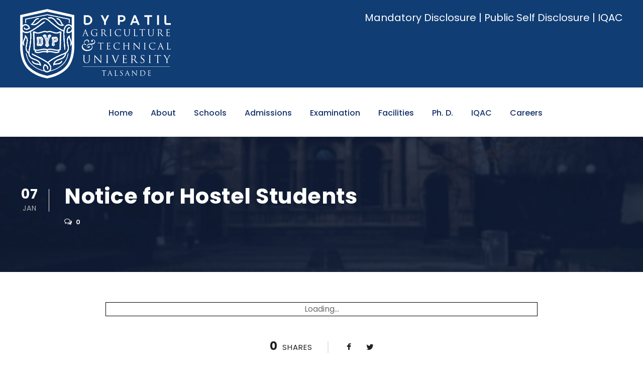

--- FILE ---
content_type: text/html; charset=UTF-8
request_url: https://www.dyp-atu.org/2022/01/07/notice-for-hostel-students/
body_size: 90469
content:
<!DOCTYPE html>
<html lang="en-US" class="no-js">
<head>
	<meta charset="UTF-8">
	<meta name="viewport" content="width=device-width, initial-scale=1">
	<link rel="profile" href="http://gmpg.org/xfn/11">
	<link rel="pingback" href="https://www.dyp-atu.org/xmlrpc.php">
	<title>Notice for Hostel Students &#8211; D. Y. Patil Agriculture and Technical University, Talsande</title>
<meta name='robots' content='max-image-preview:large' />
<link rel='dns-prefetch' href='//maps.google.com' />
<link rel='dns-prefetch' href='//www.googletagmanager.com' />
<link rel='dns-prefetch' href='//netdna.bootstrapcdn.com' />
<link rel='dns-prefetch' href='//fonts.googleapis.com' />
<link rel="alternate" type="application/rss+xml" title="D. Y. Patil Agriculture and Technical University, Talsande &raquo; Feed" href="https://www.dyp-atu.org/feed/" />
<link rel="alternate" type="application/rss+xml" title="D. Y. Patil Agriculture and Technical University, Talsande &raquo; Comments Feed" href="https://www.dyp-atu.org/comments/feed/" />
<link rel="alternate" type="text/calendar" title="D. Y. Patil Agriculture and Technical University, Talsande &raquo; iCal Feed" href="https://www.dyp-atu.org/events/?ical=1" />
<link rel="alternate" type="application/rss+xml" title="D. Y. Patil Agriculture and Technical University, Talsande &raquo; Notice for Hostel Students Comments Feed" href="https://www.dyp-atu.org/2022/01/07/notice-for-hostel-students/feed/" />
<link rel="alternate" title="oEmbed (JSON)" type="application/json+oembed" href="https://www.dyp-atu.org/wp-json/oembed/1.0/embed?url=https%3A%2F%2Fwww.dyp-atu.org%2F2022%2F01%2F07%2Fnotice-for-hostel-students%2F" />
<link rel="alternate" title="oEmbed (XML)" type="text/xml+oembed" href="https://www.dyp-atu.org/wp-json/oembed/1.0/embed?url=https%3A%2F%2Fwww.dyp-atu.org%2F2022%2F01%2F07%2Fnotice-for-hostel-students%2F&#038;format=xml" />
<style id='wp-img-auto-sizes-contain-inline-css' type='text/css'>
img:is([sizes=auto i],[sizes^="auto," i]){contain-intrinsic-size:3000px 1500px}
/*# sourceURL=wp-img-auto-sizes-contain-inline-css */
</style>
<link rel='stylesheet' id='new-style-css' href='https://www.dyp-atu.org/wp-content/plugins/contact-form-dashboard/assets/css/style.css?ver=1.0.0' type='text/css' media='all' />
<link rel='stylesheet' id='embed-pdf-viewer-css' href='https://www.dyp-atu.org/wp-content/plugins/embed-pdf-viewer/css/embed-pdf-viewer.css?ver=6.9' type='text/css' media='screen' />
<style id='wp-emoji-styles-inline-css' type='text/css'>

	img.wp-smiley, img.emoji {
		display: inline !important;
		border: none !important;
		box-shadow: none !important;
		height: 1em !important;
		width: 1em !important;
		margin: 0 0.07em !important;
		vertical-align: -0.1em !important;
		background: none !important;
		padding: 0 !important;
	}
/*# sourceURL=wp-emoji-styles-inline-css */
</style>
<style id='classic-theme-styles-inline-css' type='text/css'>
/*! This file is auto-generated */
.wp-block-button__link{color:#fff;background-color:#32373c;border-radius:9999px;box-shadow:none;text-decoration:none;padding:calc(.667em + 2px) calc(1.333em + 2px);font-size:1.125em}.wp-block-file__button{background:#32373c;color:#fff;text-decoration:none}
/*# sourceURL=/wp-includes/css/classic-themes.min.css */
</style>
<link rel='stylesheet' id='contact-form-7-css' href='https://www.dyp-atu.org/wp-content/plugins/contact-form-7/includes/css/styles.css?ver=5.6' type='text/css' media='all' />
<link rel='stylesheet' id='finalTilesGallery_stylesheet-css' href='https://www.dyp-atu.org/wp-content/plugins/final-tiles-grid-gallery-lite/scripts/ftg.css?ver=3.5.8' type='text/css' media='all' />
<link rel='stylesheet' id='fontawesome_stylesheet-css' href='//netdna.bootstrapcdn.com/font-awesome/4.7.0/css/font-awesome.css?ver=6.9' type='text/css' media='all' />
<link rel='stylesheet' id='wp-gmap-embed-front-css-css' href='https://www.dyp-atu.org/wp-content/plugins/gmap-embed/public/assets/css/front_custom_style.css?ver=1656491267' type='text/css' media='all' />
<link rel='stylesheet' id='gdlr-core-google-font-css' href='https://fonts.googleapis.com/css?family=Poppins%3A100%2C100italic%2C200%2C200italic%2C300%2C300italic%2Cregular%2Citalic%2C500%2C500italic%2C600%2C600italic%2C700%2C700italic%2C800%2C800italic%2C900%2C900italic%7CABeeZee%3Aregular%2Citalic&#038;subset=devanagari%2Clatin%2Clatin-ext&#038;ver=6.9' type='text/css' media='all' />
<link rel='stylesheet' id='font-awesome-css' href='https://www.dyp-atu.org/wp-content/plugins/elementor/assets/lib/font-awesome/css/font-awesome.min.css?ver=4.7.0' type='text/css' media='all' />
<link rel='stylesheet' id='elegant-font-css' href='https://www.dyp-atu.org/wp-content/plugins/goodlayers-core/plugins/elegant/elegant-font.css?ver=6.9' type='text/css' media='all' />
<link rel='stylesheet' id='gdlr-core-plugin-css' href='https://www.dyp-atu.org/wp-content/plugins/goodlayers-core/plugins/style.css?ver=1754646379' type='text/css' media='all' />
<link rel='stylesheet' id='gdlr-core-page-builder-css' href='https://www.dyp-atu.org/wp-content/plugins/goodlayers-core/include/css/page-builder.css?ver=6.9' type='text/css' media='all' />
<link rel='stylesheet' id='responsive-lightbox-swipebox-css' href='https://www.dyp-atu.org/wp-content/plugins/responsive-lightbox/assets/swipebox/swipebox.min.css?ver=2.4.1' type='text/css' media='all' />
<link rel='stylesheet' id='rs-plugin-settings-css' href='https://www.dyp-atu.org/wp-content/plugins/revslider/public/assets/css/rs6.css?ver=6.2.22' type='text/css' media='all' />
<style id='rs-plugin-settings-inline-css' type='text/css'>
#rs-demo-id {}
/*# sourceURL=rs-plugin-settings-inline-css */
</style>
<link rel='stylesheet' id='wpsm_team_b-font-awesome-front-css' href='https://www.dyp-atu.org/wp-content/plugins/team-builder/assets/css/font-awesome/css/font-awesome.min.css?ver=6.9' type='text/css' media='all' />
<link rel='stylesheet' id='wpsm_team_b_bootstrap-front-css' href='https://www.dyp-atu.org/wp-content/plugins/team-builder/assets/css/bootstrap-front.css?ver=6.9' type='text/css' media='all' />
<link rel='stylesheet' id='wpsm_team_b_team-css' href='https://www.dyp-atu.org/wp-content/plugins/team-builder/assets/css/team.css?ver=6.9' type='text/css' media='all' />
<link rel='stylesheet' id='wpsm_team_b_owl_carousel_min_css-css' href='https://www.dyp-atu.org/wp-content/plugins/team-builder/assets/css/owl.carousel.min.css?ver=6.9' type='text/css' media='all' />
<link rel='stylesheet' id='dflip-icons-style-css' href='https://www.dyp-atu.org/wp-content/plugins/3d-flipbook-dflip-lite/assets/css/themify-icons.min.css?ver=1.7.31' type='text/css' media='all' />
<link rel='stylesheet' id='dflip-style-css' href='https://www.dyp-atu.org/wp-content/plugins/3d-flipbook-dflip-lite/assets/css/dflip.min.css?ver=1.7.31' type='text/css' media='all' />
<link rel='stylesheet' id='newsletter-css' href='https://www.dyp-atu.org/wp-content/plugins/newsletter/style.css?ver=7.4.7' type='text/css' media='all' />
<link rel='stylesheet' id='wpgmp-frontend_css-css' href='https://www.dyp-atu.org/wp-content/plugins/wp-google-map-plugin/assets/css/frontend.css?ver=6.9' type='text/css' media='all' />
<link rel='stylesheet' id='kingster-style-core-css' href='https://www.dyp-atu.org/wp-content/themes/kingster/css/style-core.css?ver=6.9' type='text/css' media='all' />
<link rel='stylesheet' id='kingster-custom-style-css' href='https://www.dyp-atu.org/wp-content/uploads/kingster-style-custom.css?1754646379&#038;ver=6.9' type='text/css' media='all' />
<link rel='stylesheet' id='msl-main-css' href='https://www.dyp-atu.org/wp-content/plugins/master-slider/public/assets/css/masterslider.main.css?ver=3.8.1' type='text/css' media='all' />
<link rel='stylesheet' id='msl-custom-css' href='https://www.dyp-atu.org/wp-content/uploads/master-slider/custom.css?ver=4.2' type='text/css' media='all' />
<link rel='stylesheet' id='cf7cf-style-css' href='https://www.dyp-atu.org/wp-content/plugins/cf7-conditional-fields/style.css?ver=2.2' type='text/css' media='all' />
<link rel='stylesheet' id='wp-featherlight-css' href='https://www.dyp-atu.org/wp-content/plugins/wp-featherlight/css/wp-featherlight.min.css?ver=1.3.4' type='text/css' media='all' />
<link rel='stylesheet' id='learnpress-widgets-css' href='https://www.dyp-atu.org/wp-content/plugins/learnpress/assets/css/widgets.min.css?ver=4.1.6.7' type='text/css' media='all' />
<script type="text/javascript" src="https://www.dyp-atu.org/wp-includes/js/jquery/jquery.min.js?ver=3.7.1" id="jquery-core-js"></script>
<script type="text/javascript" src="https://www.dyp-atu.org/wp-includes/js/jquery/jquery-migrate.min.js?ver=3.4.1" id="jquery-migrate-js"></script>
<script type="text/javascript" src="https://www.dyp-atu.org/wp-content/plugins/contact-form-dashboard/assets/bootstrap/js/bootstrap.js?ver=2.5.1" id="bootstrap-jquery-js"></script>
<script type="text/javascript" src="https://www.dyp-atu.org/wp-content/plugins/contact-form-dashboard/assets/js/custom.js?ver=2.5.1" id="custom_jquery-js"></script>
<script type="text/javascript" src="https://maps.google.com/maps/api/js?key&amp;libraries=places&amp;language=en&amp;region=US&amp;ver=6.9" id="wp-gmap-api-js"></script>
<script type="text/javascript" id="wp-gmap-api-js-after">
/* <![CDATA[ */
/* <![CDATA[ */

var wgm_status = {"l_api":"always","p_api":"N","i_p":false,"d_f_s_c":"N","d_s_v":"N","d_z_c":"N","d_p_c":"N","d_m_t_c":"N","d_m_w_z":"N","d_m_d":"N","d_m_d_c_z":"N"};
/* ]]]]><![CDATA[> */
//# sourceURL=wp-gmap-api-js-after
/* ]]> */
</script>
<script type="text/javascript" src="https://www.dyp-atu.org/wp-content/plugins/responsive-lightbox/assets/swipebox/jquery.swipebox.min.js?ver=2.4.1" id="responsive-lightbox-swipebox-js"></script>
<script src='https://www.dyp-atu.org/wp-content/plugins/the-events-calendar/common/src/resources/js/underscore-before.js'></script>
<script type="text/javascript" src="https://www.dyp-atu.org/wp-includes/js/underscore.min.js?ver=1.13.7" id="underscore-js"></script>
<script src='https://www.dyp-atu.org/wp-content/plugins/the-events-calendar/common/src/resources/js/underscore-after.js'></script>
<script type="text/javascript" src="https://www.dyp-atu.org/wp-content/plugins/responsive-lightbox/assets/infinitescroll/infinite-scroll.pkgd.min.js?ver=6.9" id="responsive-lightbox-infinite-scroll-js"></script>
<script type="text/javascript" id="responsive-lightbox-js-extra">
/* <![CDATA[ */
var rlArgs = {"script":"swipebox","selector":"lightbox","customEvents":"","activeGalleries":"1","animation":"1","hideCloseButtonOnMobile":"0","removeBarsOnMobile":"0","hideBars":"1","hideBarsDelay":"5000","videoMaxWidth":"1080","useSVG":"1","loopAtEnd":"0","woocommerce_gallery":"0","ajaxurl":"https://www.dyp-atu.org/wp-admin/admin-ajax.php","nonce":"f2c8a0cfd5","preview":"false","postId":"9669","scriptExtension":""};
//# sourceURL=responsive-lightbox-js-extra
/* ]]> */
</script>
<script type="text/javascript" src="https://www.dyp-atu.org/wp-content/plugins/responsive-lightbox/js/front.js?ver=2.4.1" id="responsive-lightbox-js"></script>
<script type="text/javascript" src="https://www.dyp-atu.org/wp-content/plugins/revslider/public/assets/js/rbtools.min.js?ver=6.2.22" id="tp-tools-js"></script>
<script type="text/javascript" src="https://www.dyp-atu.org/wp-content/plugins/revslider/public/assets/js/rs6.min.js?ver=6.2.22" id="revmin-js"></script>
<script type="text/javascript" src="https://www.dyp-atu.org/wp-content/plugins/team-builder/assets/js/owl.carousel.min.js?ver=6.9" id="wpsm_team_b_owl_carousel_min_js-js"></script>
<script type="text/javascript" id="wpm-6310-ajax-script-js-extra">
/* <![CDATA[ */
var my_ajax_object = {"ajax_url":"https://www.dyp-atu.org/wp-admin/admin-ajax.php"};
//# sourceURL=wpm-6310-ajax-script-js-extra
/* ]]> */
</script>
<script type="text/javascript" src="https://www.dyp-atu.org/wp-content/plugins/team-showcase-supreme/assets/js/ajaxdata.js?ver=6.9" id="wpm-6310-ajax-script-js"></script>
<script type="text/javascript" src="https://maps.google.com/maps/api/js?key=a74fd9d1a996476d&amp;libraries=geometry%2Cplaces%2Cweather%2Cpanoramio%2Cdrawing&amp;language=en&amp;ver=6.9" id="wpgmp-google-api-js"></script>
<script type="text/javascript" id="wpgmp-google-map-main-js-extra">
/* <![CDATA[ */
var wpgmp_local = {"all_location":"All","show_locations":"Show Locations","sort_by":"Sort by","wpgmp_not_working":"Not working...","select_category":"Select Category","place_icon_url":"https://www.dyp-atu.org/wp-content/plugins/wp-google-map-plugin/assets/images/icons/"};
//# sourceURL=wpgmp-google-map-main-js-extra
/* ]]> */
</script>
<script type="text/javascript" src="https://www.dyp-atu.org/wp-content/plugins/wp-google-map-plugin/assets/js/maps.js?ver=2.3.4" id="wpgmp-google-map-main-js"></script>

<!-- Google Analytics snippet added by Site Kit -->
<script type="text/javascript" src="https://www.googletagmanager.com/gtag/js?id=UA-203147958-1" id="google_gtagjs-js" async></script>
<script type="text/javascript" id="google_gtagjs-js-after">
/* <![CDATA[ */
window.dataLayer = window.dataLayer || [];function gtag(){dataLayer.push(arguments);}
gtag('set', 'linker', {"domains":["www.dyp-atu.org"]} );
gtag("js", new Date());
gtag("set", "developer_id.dZTNiMT", true);
gtag("config", "UA-203147958-1", {"anonymize_ip":true});
//# sourceURL=google_gtagjs-js-after
/* ]]> */
</script>

<!-- End Google Analytics snippet added by Site Kit -->
<script type="text/javascript" src="https://www.dyp-atu.org/wp-content/themes/kingster/learnpress/kingster-learnpress.js?ver=6.9" id="kingster-learnpress-js"></script>
<link rel="https://api.w.org/" href="https://www.dyp-atu.org/wp-json/" /><link rel="alternate" title="JSON" type="application/json" href="https://www.dyp-atu.org/wp-json/wp/v2/posts/9669" /><link rel="EditURI" type="application/rsd+xml" title="RSD" href="https://www.dyp-atu.org/xmlrpc.php?rsd" />
<meta name="generator" content="WordPress 6.9" />
<link rel="canonical" href="https://www.dyp-atu.org/2022/01/07/notice-for-hostel-students/" />
<link rel='shortlink' href='https://www.dyp-atu.org/?p=9669' />
<meta name="generator" content="Site Kit by Google 1.77.0" />
		<style id="learn-press-custom-css">
			:root {
				--lp-primary-color: #ffb606;
				--lp-secondary-color: #442e66;
			}
		</style>

		<script>var ms_grabbing_curosr = 'https://www.dyp-atu.org/wp-content/plugins/master-slider/public/assets/css/common/grabbing.cur', ms_grab_curosr = 'https://www.dyp-atu.org/wp-content/plugins/master-slider/public/assets/css/common/grab.cur';</script>
<meta name="generator" content="MasterSlider 3.8.1 - Responsive Touch Image Slider | avt.li/msf" />
<style type="text/css" id="simple-css-output">.page-id-6649 h3.jayant-name, .page-id-6649 h4.jayant-mob, .page-id-6649 h3.gurunath-name, .page-id-6649 h4.gurunath-mob, .page-id-7091 h3.jayant-name, .page-id-7091 h4.jayant-mob, .page-id-7091 h3.gurunath-name, .page-id-7091 h4.gurunath-mob, .page-id-9189 h3.jayant-name, .page-id-9189 h4.jayant-mob, .page-id-9189 h3.gurunath-name, .page-id-9189 h4.gurunath-mob, .page-id-11422 h3.jayant-name, .page-id-11422 h4.jayant-mob, .page-id-11422 h3.gurunath-name, .page-id-11422 h4.gurunath-mob{display:none;}.page-id-10430 h3.sangram-name, .page-id-10430 h4.sangram-mob, .page-id-10430 h3.jayant-name, .page-id-10430 h4.jayant-mob, .page-id-9170 h3.sangram-name, .page-id-9170 h4.sangram-mob, .page-id-9170 h3.jayant-name, .page-id-9170 h4.jayant-mob, .page-id-11435 h3.sangram-name, .page-id-11435 h4.sangram-mob, .page-id-11435 h3.jayant-name, .page-id-11435 h4.jayant-mob{display:none;}.page-id-7527 h3.sangram-name, .page-id-7527 h4.sangram-mob, .page-id-7527 h3.gurunath-name, .page-id-7527 h4.gurunath-mob, .page-id-9173 h3.sangram-name, .page-id-9173 h4.sangram-mob, .page-id-9173 h3.gurunath-name, .page-id-9173 h4.gurunath-mob{display:none;}.page-id-5454 h3.shraddha-name, .page-id-5454 h4.shraddha-mob, .page-id-5454 h3.manjushri-name, .page-id-5454 h4.manjushri-mob{display:none;}.page-id-6638 h3.sangram-name, .page-id-6638 h4.sangram-mob, .page-id-6638 h3.gurunath-name, .page-id-6638 h4.gurunath-mob, .page-id-6638 h3.jayant-name, .page-id-6638 h3.jayant-mob{display:none;}.page-id-6706 .gdlr-core-pbf-sidebar-content.gdlr-core-column-40{width:100%;}.pdf-download { background: url("https://www.dyp-atu.org/wp-content/uploads/2022/05/pdf-download.png")no-repeat 0 6px; background-size: 20px auto; padding: 2px 0px 4px 34px; font-size: 18px; font-weight: 600; margin: 0px 0px 15px; display: inline-block;}.genreral-structurefaculty {display: flex;align-items: center;justify-content: flex-start;}.genreral-structurefaculty .alignleft {float: none !important;}.general-facultyimage p {padding: 0 0 !important;margin: 0 !important;}#mm-0 .kingster-top-bar-background{background:#103d74!important;}#kingster-top-bar-menu .kingster-top-bar-right-button{background: #cfd1d0!important;}#mm-0 ul#kingster-top-bar-menu .kingster-top-bar-right-button a{color:#103d74 !IMPORTANT;}input.newsletter-submit, .gdlr-core-button, .gdlr-core-body .gdlr-core-course-form input[type="submit"], .gdlr-core-body .gdlr-core-load-more, .gdlr-core-body .gdlr-core-button, .kingster-body .kingster-button, .kingster-body input[type="button"], .kingster-body input[type="submit"]{background-color: #cfd1d0 !IMPORTANT;color: #103d74 !IMPORTANT;}div#about-rightbutton a{background:none!IMPORTANT;color:#fff!IMPORTANT;}.kingster-footer-wrapper .kingster-widget-title, .gdlr-core-divider-line.gdlr-core-skin-divider{border-color:#cfd1d0!important;}.kingster-copyright-wrapper a{color:#cfd1d0;}#bluetext a{background:none!IMPORTANT;}.gdlr-core-body .gdlr-core-button.gdlr-core-button-gradient{background:#cfd1d0;}.gdlr-core-course-search-page { display: none;}.page-id-9513 .gdlr-core-tab-featurev-item .gdlr-core-tab-featurev-title-item-wrap { background: #000; max-height: 680px;}.page-id-9513 .gdlr-core-tab-featurev-item .gdlr-core-tab-featurev-title-wrap li.gdlr-core-active { background: #103d74; color: #ffffff;}</style><meta name="tec-api-version" content="v1"><meta name="tec-api-origin" content="https://www.dyp-atu.org"><link rel="alternate" href="https://www.dyp-atu.org/wp-json/tribe/events/v1/" />
<!-- Google AdSense snippet added by Site Kit -->
<meta name="google-adsense-platform-account" content="ca-host-pub-2644536267352236">
<meta name="google-adsense-platform-domain" content="sitekit.withgoogle.com">
<!-- End Google AdSense snippet added by Site Kit -->
<script data-cfasync="false"> var dFlipLocation = "https://www.dyp-atu.org/wp-content/plugins/3d-flipbook-dflip-lite/assets/"; var dFlipWPGlobal = {"text":{"toggleSound":"Turn on\/off Sound","toggleThumbnails":"Toggle Thumbnails","toggleOutline":"Toggle Outline\/Bookmark","previousPage":"Previous Page","nextPage":"Next Page","toggleFullscreen":"Toggle Fullscreen","zoomIn":"Zoom In","zoomOut":"Zoom Out","toggleHelp":"Toggle Help","singlePageMode":"Single Page Mode","doublePageMode":"Double Page Mode","downloadPDFFile":"Download PDF File","gotoFirstPage":"Goto First Page","gotoLastPage":"Goto Last Page","share":"Share","mailSubject":"I wanted you to see this FlipBook","mailBody":"Check out this site {{url}}","loading":"DearFlip: Loading "},"moreControls":"download,pageMode,startPage,endPage,sound","hideControls":"","scrollWheel":"true","backgroundColor":"#777","backgroundImage":"","height":"auto","paddingLeft":"20","paddingRight":"20","controlsPosition":"bottom","duration":800,"soundEnable":"true","enableDownload":"true","enableAnnotation":"false","enableAnalytics":"false","webgl":"true","hard":"none","maxTextureSize":"1600","rangeChunkSize":"524288","zoomRatio":1.5,"stiffness":3,"pageMode":"0","singlePageMode":"0","pageSize":"0","autoPlay":"false","autoPlayDuration":5000,"autoPlayStart":"false","linkTarget":"2","sharePrefix":"dearflip-"};</script><style type="text/css">.recentcomments a{display:inline !important;padding:0 !important;margin:0 !important;}</style>
<!-- Google Tag Manager snippet added by Site Kit -->
<script type="text/javascript">
/* <![CDATA[ */

			( function( w, d, s, l, i ) {
				w[l] = w[l] || [];
				w[l].push( {'gtm.start': new Date().getTime(), event: 'gtm.js'} );
				var f = d.getElementsByTagName( s )[0],
					j = d.createElement( s ), dl = l != 'dataLayer' ? '&l=' + l : '';
				j.async = true;
				j.src = 'https://www.googletagmanager.com/gtm.js?id=' + i + dl;
				f.parentNode.insertBefore( j, f );
			} )( window, document, 'script', 'dataLayer', 'GTM-TKS2P8M' );
			
/* ]]> */
</script>

<!-- End Google Tag Manager snippet added by Site Kit -->
<meta name="generator" content="Powered by Slider Revolution 6.2.22 - responsive, Mobile-Friendly Slider Plugin for WordPress with comfortable drag and drop interface." />
<link rel="icon" href="https://www.dyp-atu.org/wp-content/uploads/2021/06/cropped-new_shield1-32x32.png" sizes="32x32" />
<link rel="icon" href="https://www.dyp-atu.org/wp-content/uploads/2021/06/cropped-new_shield1-192x192.png" sizes="192x192" />
<link rel="apple-touch-icon" href="https://www.dyp-atu.org/wp-content/uploads/2021/06/cropped-new_shield1-180x180.png" />
<meta name="msapplication-TileImage" content="https://www.dyp-atu.org/wp-content/uploads/2021/06/cropped-new_shield1-270x270.png" />
<script type="text/javascript">function setREVStartSize(e){
			//window.requestAnimationFrame(function() {				 
				window.RSIW = window.RSIW===undefined ? window.innerWidth : window.RSIW;	
				window.RSIH = window.RSIH===undefined ? window.innerHeight : window.RSIH;	
				try {								
					var pw = document.getElementById(e.c).parentNode.offsetWidth,
						newh;
					pw = pw===0 || isNaN(pw) ? window.RSIW : pw;
					e.tabw = e.tabw===undefined ? 0 : parseInt(e.tabw);
					e.thumbw = e.thumbw===undefined ? 0 : parseInt(e.thumbw);
					e.tabh = e.tabh===undefined ? 0 : parseInt(e.tabh);
					e.thumbh = e.thumbh===undefined ? 0 : parseInt(e.thumbh);
					e.tabhide = e.tabhide===undefined ? 0 : parseInt(e.tabhide);
					e.thumbhide = e.thumbhide===undefined ? 0 : parseInt(e.thumbhide);
					e.mh = e.mh===undefined || e.mh=="" || e.mh==="auto" ? 0 : parseInt(e.mh,0);		
					if(e.layout==="fullscreen" || e.l==="fullscreen") 						
						newh = Math.max(e.mh,window.RSIH);					
					else{					
						e.gw = Array.isArray(e.gw) ? e.gw : [e.gw];
						for (var i in e.rl) if (e.gw[i]===undefined || e.gw[i]===0) e.gw[i] = e.gw[i-1];					
						e.gh = e.el===undefined || e.el==="" || (Array.isArray(e.el) && e.el.length==0)? e.gh : e.el;
						e.gh = Array.isArray(e.gh) ? e.gh : [e.gh];
						for (var i in e.rl) if (e.gh[i]===undefined || e.gh[i]===0) e.gh[i] = e.gh[i-1];
											
						var nl = new Array(e.rl.length),
							ix = 0,						
							sl;					
						e.tabw = e.tabhide>=pw ? 0 : e.tabw;
						e.thumbw = e.thumbhide>=pw ? 0 : e.thumbw;
						e.tabh = e.tabhide>=pw ? 0 : e.tabh;
						e.thumbh = e.thumbhide>=pw ? 0 : e.thumbh;					
						for (var i in e.rl) nl[i] = e.rl[i]<window.RSIW ? 0 : e.rl[i];
						sl = nl[0];									
						for (var i in nl) if (sl>nl[i] && nl[i]>0) { sl = nl[i]; ix=i;}															
						var m = pw>(e.gw[ix]+e.tabw+e.thumbw) ? 1 : (pw-(e.tabw+e.thumbw)) / (e.gw[ix]);					
						newh =  (e.gh[ix] * m) + (e.tabh + e.thumbh);
					}				
					if(window.rs_init_css===undefined) window.rs_init_css = document.head.appendChild(document.createElement("style"));					
					document.getElementById(e.c).height = newh+"px";
					window.rs_init_css.innerHTML += "#"+e.c+"_wrapper { height: "+newh+"px }";				
				} catch(e){
					console.log("Failure at Presize of Slider:" + e)
				}					   
			//});
		  };</script>
		<style type="text/css" id="wp-custom-css">
			form#form-ee-form-1-form-1 .ee-form-header {
    display: none !important;
}
.kingster-lp-top-bar-user {display:none;}
.ml-10{margin-left:10px;}
.mb-10{margin-bottom:10px;}
.floatL {float:left;}
.marL1P{margin-left:1%;}
.label50{width:48%;margin-left:1%; margin-right:1%;}
.label100{width:98%; margin-left:1%; margin-right:1%;}
.input50{width:48%;margin-left:1%; margin-right:1%;}
.input100{width:98%; margin-left:1%; margin-right:1%;}
.div50{width:48%;margin-left:1%; margin-right:1%; margin-bottom:15px;}
.div100{width:98%;margin-left:1%; margin-right:1%; margin-bottom:15px;}
.ml-1P{margin-left:1%;}
.mandatory{
	color:red;
}
.w-50{width:50%;}

.gdlr-core-toggle-box-style-background-title .gdlr-core-toggle-box-item-title{margin-bottom:0px;border-radius: 5px 5px 0px 0px;}
.gdlr-core-accordion-item-content-wrapper{border: 1px solid #cfd1d0;
    border-radius: 5px 5px 0px 0px;
    margin-bottom: 30px;}
p{padding-top:1.0em; padding-bottom:1.0em;}
.gdlr-core-accordion-style-background-title .gdlr-core-accordion-item-title{margin-bottom:0px;}
.gdlr-core-accordion-item-content p {padding-left:15px;}
@media only screen and (max-width: 767px){
	.kingster-mobile-header-wrap .kingster-top-bar-right{
		margin-top:30px;
	}
	.kingster-top-bar-right-button {padding-top:5px; padding-bottom:5px;
width: 125px;	
}
}
.gdlr-core-wrapper-full-height{
	padding:0px !important; min-height: auto !important;
}
@media (max-width: 600px){
div#ee-form-1 {
    width: 314px !important;
    margin-left: auto;
}
}		</style>
		<style id='global-styles-inline-css' type='text/css'>
:root{--wp--preset--aspect-ratio--square: 1;--wp--preset--aspect-ratio--4-3: 4/3;--wp--preset--aspect-ratio--3-4: 3/4;--wp--preset--aspect-ratio--3-2: 3/2;--wp--preset--aspect-ratio--2-3: 2/3;--wp--preset--aspect-ratio--16-9: 16/9;--wp--preset--aspect-ratio--9-16: 9/16;--wp--preset--color--black: #000000;--wp--preset--color--cyan-bluish-gray: #abb8c3;--wp--preset--color--white: #ffffff;--wp--preset--color--pale-pink: #f78da7;--wp--preset--color--vivid-red: #cf2e2e;--wp--preset--color--luminous-vivid-orange: #ff6900;--wp--preset--color--luminous-vivid-amber: #fcb900;--wp--preset--color--light-green-cyan: #7bdcb5;--wp--preset--color--vivid-green-cyan: #00d084;--wp--preset--color--pale-cyan-blue: #8ed1fc;--wp--preset--color--vivid-cyan-blue: #0693e3;--wp--preset--color--vivid-purple: #9b51e0;--wp--preset--gradient--vivid-cyan-blue-to-vivid-purple: linear-gradient(135deg,rgb(6,147,227) 0%,rgb(155,81,224) 100%);--wp--preset--gradient--light-green-cyan-to-vivid-green-cyan: linear-gradient(135deg,rgb(122,220,180) 0%,rgb(0,208,130) 100%);--wp--preset--gradient--luminous-vivid-amber-to-luminous-vivid-orange: linear-gradient(135deg,rgb(252,185,0) 0%,rgb(255,105,0) 100%);--wp--preset--gradient--luminous-vivid-orange-to-vivid-red: linear-gradient(135deg,rgb(255,105,0) 0%,rgb(207,46,46) 100%);--wp--preset--gradient--very-light-gray-to-cyan-bluish-gray: linear-gradient(135deg,rgb(238,238,238) 0%,rgb(169,184,195) 100%);--wp--preset--gradient--cool-to-warm-spectrum: linear-gradient(135deg,rgb(74,234,220) 0%,rgb(151,120,209) 20%,rgb(207,42,186) 40%,rgb(238,44,130) 60%,rgb(251,105,98) 80%,rgb(254,248,76) 100%);--wp--preset--gradient--blush-light-purple: linear-gradient(135deg,rgb(255,206,236) 0%,rgb(152,150,240) 100%);--wp--preset--gradient--blush-bordeaux: linear-gradient(135deg,rgb(254,205,165) 0%,rgb(254,45,45) 50%,rgb(107,0,62) 100%);--wp--preset--gradient--luminous-dusk: linear-gradient(135deg,rgb(255,203,112) 0%,rgb(199,81,192) 50%,rgb(65,88,208) 100%);--wp--preset--gradient--pale-ocean: linear-gradient(135deg,rgb(255,245,203) 0%,rgb(182,227,212) 50%,rgb(51,167,181) 100%);--wp--preset--gradient--electric-grass: linear-gradient(135deg,rgb(202,248,128) 0%,rgb(113,206,126) 100%);--wp--preset--gradient--midnight: linear-gradient(135deg,rgb(2,3,129) 0%,rgb(40,116,252) 100%);--wp--preset--font-size--small: 13px;--wp--preset--font-size--medium: 20px;--wp--preset--font-size--large: 36px;--wp--preset--font-size--x-large: 42px;--wp--preset--spacing--20: 0.44rem;--wp--preset--spacing--30: 0.67rem;--wp--preset--spacing--40: 1rem;--wp--preset--spacing--50: 1.5rem;--wp--preset--spacing--60: 2.25rem;--wp--preset--spacing--70: 3.38rem;--wp--preset--spacing--80: 5.06rem;--wp--preset--shadow--natural: 6px 6px 9px rgba(0, 0, 0, 0.2);--wp--preset--shadow--deep: 12px 12px 50px rgba(0, 0, 0, 0.4);--wp--preset--shadow--sharp: 6px 6px 0px rgba(0, 0, 0, 0.2);--wp--preset--shadow--outlined: 6px 6px 0px -3px rgb(255, 255, 255), 6px 6px rgb(0, 0, 0);--wp--preset--shadow--crisp: 6px 6px 0px rgb(0, 0, 0);}:where(.is-layout-flex){gap: 0.5em;}:where(.is-layout-grid){gap: 0.5em;}body .is-layout-flex{display: flex;}.is-layout-flex{flex-wrap: wrap;align-items: center;}.is-layout-flex > :is(*, div){margin: 0;}body .is-layout-grid{display: grid;}.is-layout-grid > :is(*, div){margin: 0;}:where(.wp-block-columns.is-layout-flex){gap: 2em;}:where(.wp-block-columns.is-layout-grid){gap: 2em;}:where(.wp-block-post-template.is-layout-flex){gap: 1.25em;}:where(.wp-block-post-template.is-layout-grid){gap: 1.25em;}.has-black-color{color: var(--wp--preset--color--black) !important;}.has-cyan-bluish-gray-color{color: var(--wp--preset--color--cyan-bluish-gray) !important;}.has-white-color{color: var(--wp--preset--color--white) !important;}.has-pale-pink-color{color: var(--wp--preset--color--pale-pink) !important;}.has-vivid-red-color{color: var(--wp--preset--color--vivid-red) !important;}.has-luminous-vivid-orange-color{color: var(--wp--preset--color--luminous-vivid-orange) !important;}.has-luminous-vivid-amber-color{color: var(--wp--preset--color--luminous-vivid-amber) !important;}.has-light-green-cyan-color{color: var(--wp--preset--color--light-green-cyan) !important;}.has-vivid-green-cyan-color{color: var(--wp--preset--color--vivid-green-cyan) !important;}.has-pale-cyan-blue-color{color: var(--wp--preset--color--pale-cyan-blue) !important;}.has-vivid-cyan-blue-color{color: var(--wp--preset--color--vivid-cyan-blue) !important;}.has-vivid-purple-color{color: var(--wp--preset--color--vivid-purple) !important;}.has-black-background-color{background-color: var(--wp--preset--color--black) !important;}.has-cyan-bluish-gray-background-color{background-color: var(--wp--preset--color--cyan-bluish-gray) !important;}.has-white-background-color{background-color: var(--wp--preset--color--white) !important;}.has-pale-pink-background-color{background-color: var(--wp--preset--color--pale-pink) !important;}.has-vivid-red-background-color{background-color: var(--wp--preset--color--vivid-red) !important;}.has-luminous-vivid-orange-background-color{background-color: var(--wp--preset--color--luminous-vivid-orange) !important;}.has-luminous-vivid-amber-background-color{background-color: var(--wp--preset--color--luminous-vivid-amber) !important;}.has-light-green-cyan-background-color{background-color: var(--wp--preset--color--light-green-cyan) !important;}.has-vivid-green-cyan-background-color{background-color: var(--wp--preset--color--vivid-green-cyan) !important;}.has-pale-cyan-blue-background-color{background-color: var(--wp--preset--color--pale-cyan-blue) !important;}.has-vivid-cyan-blue-background-color{background-color: var(--wp--preset--color--vivid-cyan-blue) !important;}.has-vivid-purple-background-color{background-color: var(--wp--preset--color--vivid-purple) !important;}.has-black-border-color{border-color: var(--wp--preset--color--black) !important;}.has-cyan-bluish-gray-border-color{border-color: var(--wp--preset--color--cyan-bluish-gray) !important;}.has-white-border-color{border-color: var(--wp--preset--color--white) !important;}.has-pale-pink-border-color{border-color: var(--wp--preset--color--pale-pink) !important;}.has-vivid-red-border-color{border-color: var(--wp--preset--color--vivid-red) !important;}.has-luminous-vivid-orange-border-color{border-color: var(--wp--preset--color--luminous-vivid-orange) !important;}.has-luminous-vivid-amber-border-color{border-color: var(--wp--preset--color--luminous-vivid-amber) !important;}.has-light-green-cyan-border-color{border-color: var(--wp--preset--color--light-green-cyan) !important;}.has-vivid-green-cyan-border-color{border-color: var(--wp--preset--color--vivid-green-cyan) !important;}.has-pale-cyan-blue-border-color{border-color: var(--wp--preset--color--pale-cyan-blue) !important;}.has-vivid-cyan-blue-border-color{border-color: var(--wp--preset--color--vivid-cyan-blue) !important;}.has-vivid-purple-border-color{border-color: var(--wp--preset--color--vivid-purple) !important;}.has-vivid-cyan-blue-to-vivid-purple-gradient-background{background: var(--wp--preset--gradient--vivid-cyan-blue-to-vivid-purple) !important;}.has-light-green-cyan-to-vivid-green-cyan-gradient-background{background: var(--wp--preset--gradient--light-green-cyan-to-vivid-green-cyan) !important;}.has-luminous-vivid-amber-to-luminous-vivid-orange-gradient-background{background: var(--wp--preset--gradient--luminous-vivid-amber-to-luminous-vivid-orange) !important;}.has-luminous-vivid-orange-to-vivid-red-gradient-background{background: var(--wp--preset--gradient--luminous-vivid-orange-to-vivid-red) !important;}.has-very-light-gray-to-cyan-bluish-gray-gradient-background{background: var(--wp--preset--gradient--very-light-gray-to-cyan-bluish-gray) !important;}.has-cool-to-warm-spectrum-gradient-background{background: var(--wp--preset--gradient--cool-to-warm-spectrum) !important;}.has-blush-light-purple-gradient-background{background: var(--wp--preset--gradient--blush-light-purple) !important;}.has-blush-bordeaux-gradient-background{background: var(--wp--preset--gradient--blush-bordeaux) !important;}.has-luminous-dusk-gradient-background{background: var(--wp--preset--gradient--luminous-dusk) !important;}.has-pale-ocean-gradient-background{background: var(--wp--preset--gradient--pale-ocean) !important;}.has-electric-grass-gradient-background{background: var(--wp--preset--gradient--electric-grass) !important;}.has-midnight-gradient-background{background: var(--wp--preset--gradient--midnight) !important;}.has-small-font-size{font-size: var(--wp--preset--font-size--small) !important;}.has-medium-font-size{font-size: var(--wp--preset--font-size--medium) !important;}.has-large-font-size{font-size: var(--wp--preset--font-size--large) !important;}.has-x-large-font-size{font-size: var(--wp--preset--font-size--x-large) !important;}
/*# sourceURL=global-styles-inline-css */
</style>
<link rel='stylesheet' id='pdfemb_embed_pdf_css-css' href='https://www.dyp-atu.org/wp-content/plugins/pdf-embedder/assets/css/pdfemb-embed-pdf.css?ver=4.6.4' type='text/css' media='all' />
</head>

<body class="wp-singular post-template-default single single-post postid-9669 single-format-standard wp-theme-kingster gdlr-core-body _masterslider _ms_version_3.8.1 tribe-no-js wp-featherlight-captions kingster-body kingster-body-front kingster-full  kingster-with-sticky-navigation  kingster-blog-style-1  kingster-blockquote-style-1 gdlr-core-link-to-lightbox elementor-default elementor-kit-10472">
<div class="kingster-mobile-header-wrap" ><div class="kingster-top-bar" ><div class="kingster-top-bar-background" ></div><div class="kingster-top-bar-container kingster-container " ><div class="kingster-top-bar-container-inner clearfix" ><div class="kingster-top-bar-left kingster-item-pdlr"><a href="https://www.dyp-atu.org"><img src="https://www.dyp-atu.org/wp-content/uploads/2021/06/DYPATU-Logo.svg" alt="" width="300px" height="100px"></a>
</div><div class="kingster-top-bar-right kingster-item-pdlr"><ul id="kingster-top-bar-menu" class="sf-menu kingster-top-bar-menu kingster-top-bar-right-menu"><li  class="menu-item menu-item-type-post_type menu-item-object-page menu-item-17662 kingster-normal-menu"><a href="https://www.dyp-atu.org/mandatory-disclosure/">Mandatory Disclosure  |</a></li>
<li  class="menu-item menu-item-type-post_type menu-item-object-page menu-item-17661 kingster-normal-menu"><a href="https://www.dyp-atu.org/self-discloser/">Public Self Disclosure     |</a></li>
<li  class="menu-item menu-item-type-post_type menu-item-object-page menu-item-17654 kingster-normal-menu"><a href="https://www.dyp-atu.org/iqac/">IQAC</a></li>
</ul><div class="kingster-top-bar-right-social" ></div><div class="kingster-lp-top-bar-user kingster-lp-guest" ><a href="https://www.dyp-atu.org/lp-profile/" ><i class="kingster-lp-top-bar-user-button fa fa-user-o" ></i></a></div></div></div></div></div><div class="kingster-mobile-header kingster-header-background kingster-style-slide kingster-sticky-mobile-navigation " id="kingster-mobile-header" ><div class="kingster-mobile-header-container kingster-container clearfix" ><div class="kingster-logo  kingster-item-pdlr"><div class="kingster-logo-inner"><a class="" href="https://www.dyp-atu.org/" ><img src="https://www.dyp-atu.org/wp-content/themes/kingster/images/logo.png" alt=""  /></a></div></div><div class="kingster-mobile-menu-right" ><div class="kingster-mobile-menu" ><a class="kingster-mm-menu-button kingster-mobile-menu-button kingster-mobile-button-hamburger" href="#kingster-mobile-menu" ><span></span></a><div class="kingster-mm-menu-wrap kingster-navigation-font" id="kingster-mobile-menu" data-slide="right" ><ul id="menu-main-navigation" class="m-menu"><li class="menu-item menu-item-type-custom menu-item-object-custom menu-item-home menu-item-8777"><a href="https://www.dyp-atu.org">Home</a></li>
<li class="menu-item menu-item-type-custom menu-item-object-custom menu-item-has-children menu-item-5227"><a href="#">About</a>
<ul class="sub-menu">
	<li class="menu-item menu-item-type-post_type menu-item-object-page menu-item-5314"><a href="https://www.dyp-atu.org/about-us/">About DYP-ATU</a></li>
	<li class="menu-item menu-item-type-post_type menu-item-object-page menu-item-5311"><a href="https://www.dyp-atu.org/blog-full-right-sidebar-with-frame/">About D Y Patil Group</a></li>
	<li class="menu-item menu-item-type-post_type menu-item-object-page menu-item-6211"><a href="https://www.dyp-atu.org/vision-mission/">Vision &#038; Mission</a></li>
	<li class="menu-item menu-item-type-custom menu-item-object-custom menu-item-has-children menu-item-11321"><a href="#">Message</a>
	<ul class="sub-menu">
		<li class="menu-item menu-item-type-post_type menu-item-object-page menu-item-7033"><a href="https://www.dyp-atu.org/chancellors-message/">Chancellor’s Message</a></li>
		<li class="menu-item menu-item-type-post_type menu-item-object-page menu-item-6773"><a href="https://www.dyp-atu.org/trustee-message-2/">Trustee’s Message</a></li>
		<li class="menu-item menu-item-type-post_type menu-item-object-page menu-item-6236"><a href="https://www.dyp-atu.org/trustee-message/">Trustee’s Message</a></li>
		<li class="menu-item menu-item-type-post_type menu-item-object-page menu-item-10138"><a href="https://www.dyp-atu.org/trustees-message-3/">Trustee’s Message</a></li>
		<li class="menu-item menu-item-type-post_type menu-item-object-page menu-item-17942"><a href="https://www.dyp-atu.org/vice-chancellors-message/">Vice Chancellors Message</a></li>
	</ul>
</li>
	<li class="menu-item menu-item-type-custom menu-item-object-custom menu-item-has-children menu-item-11322"><a href="#">Organisation</a>
	<ul class="sub-menu">
		<li class="menu-item menu-item-type-post_type menu-item-object-page menu-item-10188"><a href="https://www.dyp-atu.org/governing-body/">Governing Body</a></li>
		<li class="menu-item menu-item-type-post_type menu-item-object-page menu-item-10193"><a href="https://www.dyp-atu.org/board-of-management/">Board of Management</a></li>
		<li class="menu-item menu-item-type-post_type menu-item-object-page menu-item-10235"><a href="https://www.dyp-atu.org/academic-council/">Academic Council</a></li>
		<li class="menu-item menu-item-type-post_type menu-item-object-page menu-item-10198"><a href="https://www.dyp-atu.org/board-of-examination/">Board of Examination</a></li>
		<li class="menu-item menu-item-type-post_type menu-item-object-page menu-item-10203"><a href="https://www.dyp-atu.org/university-officials/">University Officials</a></li>
		<li class="menu-item menu-item-type-custom menu-item-object-custom menu-item-11286"><a href="https://www.dyp-atu.org/wp-content/uploads/2022/06/URAC-Members-1.pdf">University Research Advisory Committee</a></li>
	</ul>
</li>
	<li class="menu-item menu-item-type-custom menu-item-object-custom menu-item-12714"><a href="https://www.dyp-atu.org/committees/">Committees</a></li>
	<li class="menu-item menu-item-type-custom menu-item-object-custom menu-item-5218"><a href="https://www.dyp-atu.org/dypatu-act/">Approvals</a></li>
	<li class="menu-item menu-item-type-custom menu-item-object-custom menu-item-5225"><a href="https://www.dyp-atu.org/contact/">Contact</a></li>
</ul>
</li>
<li class="menu-item menu-item-type-custom menu-item-object-custom menu-item-has-children menu-item-7629"><a href="https://www.dyp-atu.org/eng-tech-deans-msg/schools/">Schools</a>
<ul class="sub-menu">
	<li class="menu-item menu-item-type-custom menu-item-object-custom menu-item-has-children menu-item-8472"><a href="https://www.dyp-atu.org/overviewsceng">School Of Engineering &#038; Technology</a>
	<ul class="sub-menu">
		<li class="menu-item menu-item-type-post_type menu-item-object-page menu-item-5736"><a href="https://www.dyp-atu.org/overviewsceng/">Overview</a></li>
		<li class="menu-item menu-item-type-post_type menu-item-object-page menu-item-has-children menu-item-5901"><a href="https://www.dyp-atu.org/engineering/">Undergraduate Courses</a>
		<ul class="sub-menu">
			<li class="menu-item menu-item-type-post_type menu-item-object-page menu-item-7106"><a href="https://www.dyp-atu.org/overviewsceng/b-tech-cse/">B. Tech. CSE / AI&#038;ML / Data Science</a></li>
			<li class="menu-item menu-item-type-post_type menu-item-object-page menu-item-7112"><a href="https://www.dyp-atu.org/overviewsceng/b-tech-food-technology-2/">B. Tech Food Technology</a></li>
			<li class="menu-item menu-item-type-post_type menu-item-object-page menu-item-8398"><a href="https://www.dyp-atu.org/overviewsceng/b-tech-agricultural-engineering/">B. Tech. Agricultural Engineering</a></li>
			<li class="menu-item menu-item-type-custom menu-item-object-custom menu-item-11425"><a href="https://www.dyp-atu.org/overviewsceng/bachelor-of-computer-applications">Bachelor of Computer Applications</a></li>
		</ul>
</li>
		<li class="menu-item menu-item-type-post_type menu-item-object-page menu-item-has-children menu-item-5900"><a href="https://www.dyp-atu.org/mtech-eng-tech/">Postgraduate Courses</a>
		<ul class="sub-menu">
			<li class="menu-item menu-item-type-custom menu-item-object-custom menu-item-11546"><a href="https://www.dyp-atu.org/wp-content/uploads/2022/06/PG-Entrance-Notification-2022.pdf">PG Entrance 2022-23</a></li>
			<li class="menu-item menu-item-type-post_type menu-item-object-page menu-item-7135"><a href="https://www.dyp-atu.org/overviewsceng/m-tech-cse/">M.Tech. CSE / AI&#038;ML / Data Science</a></li>
			<li class="menu-item menu-item-type-post_type menu-item-object-page menu-item-9172"><a href="https://www.dyp-atu.org/overviewsceng/mtech-food-technology/">M.Tech Food Technology</a></li>
			<li class="menu-item menu-item-type-post_type menu-item-object-page menu-item-9178"><a href="https://www.dyp-atu.org/overviewsceng/mtech-agriculture/">M.Tech Agriculture</a></li>
			<li class="menu-item menu-item-type-post_type menu-item-object-page menu-item-9191"><a href="https://www.dyp-atu.org/overviewsceng/master-of-computer-application/">Master of computer Application</a></li>
			<li class="menu-item menu-item-type-custom menu-item-object-custom menu-item-11439"><a href="https://www.dyp-atu.org/overviewsceng/msc-food-science-and-technology">M.Sc Food Science &#038; Technology</a></li>
		</ul>
</li>
	</ul>
</li>
	<li class="menu-item menu-item-type-custom menu-item-object-custom menu-item-has-children menu-item-8515"><a href="https://www.dyp-atu.org/school-of-commerce-management">School Of Commerce &#038; Management</a>
	<ul class="sub-menu">
		<li class="menu-item menu-item-type-post_type menu-item-object-page menu-item-6647"><a href="https://www.dyp-atu.org/overviewsceng/school-of-commerce-management/">Overview</a></li>
		<li class="menu-item menu-item-type-custom menu-item-object-custom menu-item-has-children menu-item-11223"><a href="#">Undergraduate Courses</a>
		<ul class="sub-menu">
			<li class="menu-item menu-item-type-post_type menu-item-object-page menu-item-6990"><a href="https://www.dyp-atu.org/overviewsceng/bachelor-of-business-administration/">Bachelor of Business Administration</a></li>
		</ul>
</li>
		<li class="menu-item menu-item-type-custom menu-item-object-custom menu-item-has-children menu-item-11224"><a href="#">Postgraduate Courses</a>
		<ul class="sub-menu">
			<li class="menu-item menu-item-type-post_type menu-item-object-page menu-item-6989"><a href="https://www.dyp-atu.org/overviewsceng/master-of-business-administration/">Master of Business Administration</a></li>
			<li class="menu-item menu-item-type-custom menu-item-object-custom menu-item-11227"><a href="https://www.dyp-atu.org/overviewsceng/master-of-business-administration">MBA (Business Analytics)</a></li>
		</ul>
</li>
	</ul>
</li>
	<li class="menu-item menu-item-type-custom menu-item-object-custom menu-item-has-children menu-item-11056"><a href="https://www.dyp-atu.org/school-of-agri-business-management">School of Agri Business Managment</a>
	<ul class="sub-menu">
		<li class="menu-item menu-item-type-custom menu-item-object-custom menu-item-16732"><a href="https://www.dyp-atu.org/overviewsceng/school-of-agri-business-management">MBA (Agri Business Management)</a></li>
		<li class="menu-item menu-item-type-custom menu-item-object-custom menu-item-16733"><a href="#">MBA ( Pharmaceutical Management)</a></li>
	</ul>
</li>
</ul>
</li>
<li class="menu-item menu-item-type-custom menu-item-object-custom menu-item-has-children menu-item-13629"><a href="#">Admissions</a>
<ul class="sub-menu">
	<li class="menu-item menu-item-type-post_type menu-item-object-page menu-item-13539"><a href="https://www.dyp-atu.org/howtoapply/">How to Apply</a></li>
	<li class="menu-item menu-item-type-post_type menu-item-object-page menu-item-13540"><a href="https://www.dyp-atu.org/applynow/">Apply Now</a></li>
	<li class="menu-item menu-item-type-post_type menu-item-object-page menu-item-13538"><a href="https://www.dyp-atu.org/program-offered/">Program Offered &#038; Eligibility</a></li>
	<li class="menu-item menu-item-type-custom menu-item-object-custom menu-item-14977"><a href="https://www.dyp-atu.org/wp-content/uploads/2024/04/DYP-ATU-Admission-registration-form-filling-manual.pdf">Admission Registration Manual</a></li>
	<li class="menu-item menu-item-type-post_type menu-item-object-page menu-item-13606"><a href="https://www.dyp-atu.org/admission-committee/">Admission committee</a></li>
	<li class="menu-item menu-item-type-post_type menu-item-object-page menu-item-13607"><a href="https://www.dyp-atu.org/admission-contact/">Contact for Admission</a></li>
</ul>
</li>
<li class="menu-item menu-item-type-custom menu-item-object-custom menu-item-has-children menu-item-15121"><a href="#">Examination</a>
<ul class="sub-menu">
	<li class="menu-item menu-item-type-custom menu-item-object-custom menu-item-15122"><a href="https://www.dyp-atu.org/exam-timetable/">Examination Time Table</a></li>
	<li class="menu-item menu-item-type-custom menu-item-object-custom menu-item-15123"><a href="https://www.dyp-atu.org/examination-result/">Examination Result</a></li>
	<li class="menu-item menu-item-type-custom menu-item-object-custom menu-item-15124"><a href="https://www.dyp-atu.org/examination-notifications/">Examination Notifications</a></li>
</ul>
</li>
<li class="menu-item menu-item-type-custom menu-item-object-custom menu-item-has-children menu-item-7400"><a href="#">Facilities</a>
<ul class="sub-menu">
	<li class="menu-item menu-item-type-post_type menu-item-object-page menu-item-8013"><a href="https://www.dyp-atu.org/eng-tech-deans-msg/library/">Library</a></li>
	<li class="menu-item menu-item-type-post_type menu-item-object-page menu-item-8023"><a href="https://www.dyp-atu.org/eng-tech-deans-msg/sports-gymkhana-facility/">Sports &#038; Gymkhana Facility</a></li>
	<li class="menu-item menu-item-type-post_type menu-item-object-page menu-item-8039"><a href="https://www.dyp-atu.org/eng-tech-deans-msg/hostel-facility/">Hostel Facility</a></li>
	<li class="menu-item menu-item-type-post_type menu-item-object-page menu-item-7577"><a href="https://www.dyp-atu.org/eng-tech-deans-msg/transport/">Transport</a></li>
</ul>
</li>
<li class="menu-item menu-item-type-custom menu-item-object-custom menu-item-9575"><a href="https://www.dyp-atu.org/phd">Ph. D.</a></li>
<li class="menu-item menu-item-type-custom menu-item-object-custom menu-item-has-children menu-item-16697"><a href="#">IQAC</a>
<ul class="sub-menu">
	<li class="menu-item menu-item-type-custom menu-item-object-custom menu-item-16712"><a href="https://www.dyp-atu.org/wp-content/uploads/2025/03/Notice_Registrar-Office_Constitution-of-IQAC-2.pdf">Composition of IQAC</a></li>
	<li class="menu-item menu-item-type-custom menu-item-object-custom menu-item-has-children menu-item-16713"><a href="#">NAAC Accreditation</a>
	<ul class="sub-menu">
		<li class="menu-item menu-item-type-custom menu-item-object-custom menu-item-16714"><a href="https://www.dyp-atu.org/wp-content/uploads/2025/03/Notice_IQAC_005.pdf">Departmentwise Sub- Committee</a></li>
		<li class="menu-item menu-item-type-custom menu-item-object-custom menu-item-16715"><a href="https://www.dyp-atu.org/wp-content/uploads/2025/03/Notice_IQAC_006.pdf">Criterionwise Sub- Committee</a></li>
	</ul>
</li>
	<li class="menu-item menu-item-type-custom menu-item-object-custom menu-item-16716"><a href="#">IQAC Meetings &#038; ATR</a></li>
	<li class="menu-item menu-item-type-custom menu-item-object-custom menu-item-16717"><a href="#">AQAR</a></li>
	<li class="menu-item menu-item-type-custom menu-item-object-custom menu-item-16718"><a href="#">SSR</a></li>
	<li class="menu-item menu-item-type-custom menu-item-object-custom menu-item-16719"><a href="#">Annual Reports</a></li>
	<li class="menu-item menu-item-type-custom menu-item-object-custom menu-item-16720"><a href="#">IQAC Activities</a></li>
	<li class="menu-item menu-item-type-custom menu-item-object-custom menu-item-16721"><a href="#">Best Practices</a></li>
</ul>
</li>
<li class="menu-item menu-item-type-post_type menu-item-object-page menu-item-16990"><a href="https://www.dyp-atu.org/careers/">Careers</a></li>
</ul></div></div></div></div></div></div><div class="kingster-body-outer-wrapper ">
		<div class="kingster-body-wrapper clearfix  kingster-with-frame">
	<div class="kingster-top-bar" ><div class="kingster-top-bar-background" ></div><div class="kingster-top-bar-container kingster-container " ><div class="kingster-top-bar-container-inner clearfix" ><div class="kingster-top-bar-left kingster-item-pdlr"><a href="https://www.dyp-atu.org"><img src="https://www.dyp-atu.org/wp-content/uploads/2021/06/DYPATU-Logo.svg" alt="" width="300px" height="100px"></a>
</div><div class="kingster-top-bar-right kingster-item-pdlr"><ul id="kingster-top-bar-menu" class="sf-menu kingster-top-bar-menu kingster-top-bar-right-menu"><li  class="menu-item menu-item-type-post_type menu-item-object-page menu-item-17662 kingster-normal-menu"><a href="https://www.dyp-atu.org/mandatory-disclosure/">Mandatory Disclosure  |</a></li>
<li  class="menu-item menu-item-type-post_type menu-item-object-page menu-item-17661 kingster-normal-menu"><a href="https://www.dyp-atu.org/self-discloser/">Public Self Disclosure     |</a></li>
<li  class="menu-item menu-item-type-post_type menu-item-object-page menu-item-17654 kingster-normal-menu"><a href="https://www.dyp-atu.org/iqac/">IQAC</a></li>
</ul><div class="kingster-top-bar-right-social" ></div><div class="kingster-lp-top-bar-user kingster-lp-guest" ><a href="https://www.dyp-atu.org/lp-profile/" ><i class="kingster-lp-top-bar-user-button fa fa-user-o" ></i></a></div></div></div></div></div>	
<header class="kingster-header-wrap kingster-header-style-plain  kingster-style-menu-right kingster-sticky-navigation kingster-style-fixed clearfix" data-navigation-offset="75px"  >
	<div class="kingster-header-background" ></div>
	<div class="kingster-header-container  kingster-container">
			
		<div class="kingster-header-container-inner clearfix">
			<div class="kingster-logo  kingster-item-pdlr"><div class="kingster-logo-inner"><a class="" href="https://www.dyp-atu.org/" ><img src="https://www.dyp-atu.org/wp-content/themes/kingster/images/logo.png" alt=""  /></a></div></div>			<div class="kingster-navigation kingster-item-pdlr clearfix " >
			<div class="kingster-main-menu" id="kingster-main-menu" ><ul id="menu-main-navigation-1" class="sf-menu"><li  class="menu-item menu-item-type-custom menu-item-object-custom menu-item-home menu-item-8777 kingster-normal-menu"><a href="https://www.dyp-atu.org">Home</a></li>
<li  class="menu-item menu-item-type-custom menu-item-object-custom menu-item-has-children menu-item-5227 kingster-normal-menu"><a href="#" class="sf-with-ul-pre">About</a>
<ul class="sub-menu">
	<li  class="menu-item menu-item-type-post_type menu-item-object-page menu-item-5314" data-size="60"><a href="https://www.dyp-atu.org/about-us/">About DYP-ATU</a></li>
	<li  class="menu-item menu-item-type-post_type menu-item-object-page menu-item-5311" data-size="60"><a href="https://www.dyp-atu.org/blog-full-right-sidebar-with-frame/">About D Y Patil Group</a></li>
	<li  class="menu-item menu-item-type-post_type menu-item-object-page menu-item-6211" data-size="60"><a href="https://www.dyp-atu.org/vision-mission/">Vision &#038; Mission</a></li>
	<li  class="menu-item menu-item-type-custom menu-item-object-custom menu-item-has-children menu-item-11321" data-size="60"><a href="#" class="sf-with-ul-pre">Message</a>
	<ul class="sub-menu">
		<li  class="menu-item menu-item-type-post_type menu-item-object-page menu-item-7033"><a href="https://www.dyp-atu.org/chancellors-message/">Chancellor’s Message</a></li>
		<li  class="menu-item menu-item-type-post_type menu-item-object-page menu-item-6773"><a href="https://www.dyp-atu.org/trustee-message-2/">Trustee’s Message</a></li>
		<li  class="menu-item menu-item-type-post_type menu-item-object-page menu-item-6236"><a href="https://www.dyp-atu.org/trustee-message/">Trustee’s Message</a></li>
		<li  class="menu-item menu-item-type-post_type menu-item-object-page menu-item-10138"><a href="https://www.dyp-atu.org/trustees-message-3/">Trustee’s Message</a></li>
		<li  class="menu-item menu-item-type-post_type menu-item-object-page menu-item-17942"><a href="https://www.dyp-atu.org/vice-chancellors-message/">Vice Chancellors Message</a></li>
	</ul>
</li>
	<li  class="menu-item menu-item-type-custom menu-item-object-custom menu-item-has-children menu-item-11322" data-size="60"><a href="#" class="sf-with-ul-pre">Organisation</a>
	<ul class="sub-menu">
		<li  class="menu-item menu-item-type-post_type menu-item-object-page menu-item-10188"><a href="https://www.dyp-atu.org/governing-body/">Governing Body</a></li>
		<li  class="menu-item menu-item-type-post_type menu-item-object-page menu-item-10193"><a href="https://www.dyp-atu.org/board-of-management/">Board of Management</a></li>
		<li  class="menu-item menu-item-type-post_type menu-item-object-page menu-item-10235"><a href="https://www.dyp-atu.org/academic-council/">Academic Council</a></li>
		<li  class="menu-item menu-item-type-post_type menu-item-object-page menu-item-10198"><a href="https://www.dyp-atu.org/board-of-examination/">Board of Examination</a></li>
		<li  class="menu-item menu-item-type-post_type menu-item-object-page menu-item-10203"><a href="https://www.dyp-atu.org/university-officials/">University Officials</a></li>
		<li  class="menu-item menu-item-type-custom menu-item-object-custom menu-item-11286"><a href="https://www.dyp-atu.org/wp-content/uploads/2022/06/URAC-Members-1.pdf">University Research Advisory Committee</a></li>
	</ul>
</li>
	<li  class="menu-item menu-item-type-custom menu-item-object-custom menu-item-12714" data-size="60"><a href="https://www.dyp-atu.org/committees/">Committees</a></li>
	<li  class="menu-item menu-item-type-custom menu-item-object-custom menu-item-5218" data-size="60"><a href="https://www.dyp-atu.org/dypatu-act/">Approvals</a></li>
	<li  class="menu-item menu-item-type-custom menu-item-object-custom menu-item-5225" data-size="60"><a href="https://www.dyp-atu.org/contact/">Contact</a></li>
</ul>
</li>
<li  class="menu-item menu-item-type-custom menu-item-object-custom menu-item-has-children menu-item-7629 kingster-normal-menu"><a href="https://www.dyp-atu.org/eng-tech-deans-msg/schools/" class="sf-with-ul-pre">Schools</a>
<ul class="sub-menu">
	<li  class="menu-item menu-item-type-custom menu-item-object-custom menu-item-has-children menu-item-8472" data-size="60"><a href="https://www.dyp-atu.org/overviewsceng" class="sf-with-ul-pre">School Of Engineering &#038; Technology</a>
	<ul class="sub-menu">
		<li  class="menu-item menu-item-type-post_type menu-item-object-page menu-item-5736"><a href="https://www.dyp-atu.org/overviewsceng/">Overview</a></li>
		<li  class="menu-item menu-item-type-post_type menu-item-object-page menu-item-has-children menu-item-5901"><a href="https://www.dyp-atu.org/engineering/" class="sf-with-ul-pre">Undergraduate Courses</a>
		<ul class="sub-menu">
			<li  class="menu-item menu-item-type-post_type menu-item-object-page menu-item-7106"><a href="https://www.dyp-atu.org/overviewsceng/b-tech-cse/">B. Tech. CSE / AI&#038;ML / Data Science</a></li>
			<li  class="menu-item menu-item-type-post_type menu-item-object-page menu-item-7112"><a href="https://www.dyp-atu.org/overviewsceng/b-tech-food-technology-2/">B. Tech Food Technology</a></li>
			<li  class="menu-item menu-item-type-post_type menu-item-object-page menu-item-8398"><a href="https://www.dyp-atu.org/overviewsceng/b-tech-agricultural-engineering/">B. Tech. Agricultural Engineering</a></li>
			<li  class="menu-item menu-item-type-custom menu-item-object-custom menu-item-11425"><a href="https://www.dyp-atu.org/overviewsceng/bachelor-of-computer-applications">Bachelor of Computer Applications</a></li>
		</ul>
</li>
		<li  class="menu-item menu-item-type-post_type menu-item-object-page menu-item-has-children menu-item-5900"><a href="https://www.dyp-atu.org/mtech-eng-tech/" class="sf-with-ul-pre">Postgraduate Courses</a>
		<ul class="sub-menu">
			<li  class="menu-item menu-item-type-custom menu-item-object-custom menu-item-11546"><a href="https://www.dyp-atu.org/wp-content/uploads/2022/06/PG-Entrance-Notification-2022.pdf">PG Entrance 2022-23</a></li>
			<li  class="menu-item menu-item-type-post_type menu-item-object-page menu-item-7135"><a href="https://www.dyp-atu.org/overviewsceng/m-tech-cse/">M.Tech. CSE / AI&#038;ML / Data Science</a></li>
			<li  class="menu-item menu-item-type-post_type menu-item-object-page menu-item-9172"><a href="https://www.dyp-atu.org/overviewsceng/mtech-food-technology/">M.Tech Food Technology</a></li>
			<li  class="menu-item menu-item-type-post_type menu-item-object-page menu-item-9178"><a href="https://www.dyp-atu.org/overviewsceng/mtech-agriculture/">M.Tech Agriculture</a></li>
			<li  class="menu-item menu-item-type-post_type menu-item-object-page menu-item-9191"><a href="https://www.dyp-atu.org/overviewsceng/master-of-computer-application/">Master of computer Application</a></li>
			<li  class="menu-item menu-item-type-custom menu-item-object-custom menu-item-11439"><a href="https://www.dyp-atu.org/overviewsceng/msc-food-science-and-technology">M.Sc Food Science &#038; Technology</a></li>
		</ul>
</li>
	</ul>
</li>
	<li  class="menu-item menu-item-type-custom menu-item-object-custom menu-item-has-children menu-item-8515" data-size="60"><a href="https://www.dyp-atu.org/school-of-commerce-management" class="sf-with-ul-pre">School Of Commerce &#038; Management</a>
	<ul class="sub-menu">
		<li  class="menu-item menu-item-type-post_type menu-item-object-page menu-item-6647"><a href="https://www.dyp-atu.org/overviewsceng/school-of-commerce-management/">Overview</a></li>
		<li  class="menu-item menu-item-type-custom menu-item-object-custom menu-item-has-children menu-item-11223"><a href="#" class="sf-with-ul-pre">Undergraduate Courses</a>
		<ul class="sub-menu">
			<li  class="menu-item menu-item-type-post_type menu-item-object-page menu-item-6990"><a href="https://www.dyp-atu.org/overviewsceng/bachelor-of-business-administration/">Bachelor of Business Administration</a></li>
		</ul>
</li>
		<li  class="menu-item menu-item-type-custom menu-item-object-custom menu-item-has-children menu-item-11224"><a href="#" class="sf-with-ul-pre">Postgraduate Courses</a>
		<ul class="sub-menu">
			<li  class="menu-item menu-item-type-post_type menu-item-object-page menu-item-6989"><a href="https://www.dyp-atu.org/overviewsceng/master-of-business-administration/">Master of Business Administration</a></li>
			<li  class="menu-item menu-item-type-custom menu-item-object-custom menu-item-11227"><a href="https://www.dyp-atu.org/overviewsceng/master-of-business-administration">MBA (Business Analytics)</a></li>
		</ul>
</li>
	</ul>
</li>
	<li  class="menu-item menu-item-type-custom menu-item-object-custom menu-item-has-children menu-item-11056" data-size="60"><a href="https://www.dyp-atu.org/school-of-agri-business-management" class="sf-with-ul-pre">School of Agri Business Managment</a>
	<ul class="sub-menu">
		<li  class="menu-item menu-item-type-custom menu-item-object-custom menu-item-16732"><a href="https://www.dyp-atu.org/overviewsceng/school-of-agri-business-management">MBA (Agri Business Management)</a></li>
		<li  class="menu-item menu-item-type-custom menu-item-object-custom menu-item-16733"><a href="#">MBA ( Pharmaceutical Management)</a></li>
	</ul>
</li>
</ul>
</li>
<li  class="menu-item menu-item-type-custom menu-item-object-custom menu-item-has-children menu-item-13629 kingster-normal-menu"><a href="#" class="sf-with-ul-pre">Admissions</a>
<ul class="sub-menu">
	<li  class="menu-item menu-item-type-post_type menu-item-object-page menu-item-13539" data-size="60"><a href="https://www.dyp-atu.org/howtoapply/">How to Apply</a></li>
	<li  class="menu-item menu-item-type-post_type menu-item-object-page menu-item-13540" data-size="60"><a href="https://www.dyp-atu.org/applynow/">Apply Now</a></li>
	<li  class="menu-item menu-item-type-post_type menu-item-object-page menu-item-13538" data-size="60"><a href="https://www.dyp-atu.org/program-offered/">Program Offered &#038; Eligibility</a></li>
	<li  class="menu-item menu-item-type-custom menu-item-object-custom menu-item-14977" data-size="60"><a href="https://www.dyp-atu.org/wp-content/uploads/2024/04/DYP-ATU-Admission-registration-form-filling-manual.pdf">Admission Registration Manual</a></li>
	<li  class="menu-item menu-item-type-post_type menu-item-object-page menu-item-13606" data-size="60"><a href="https://www.dyp-atu.org/admission-committee/">Admission committee</a></li>
	<li  class="menu-item menu-item-type-post_type menu-item-object-page menu-item-13607" data-size="60"><a href="https://www.dyp-atu.org/admission-contact/">Contact for Admission</a></li>
</ul>
</li>
<li  class="menu-item menu-item-type-custom menu-item-object-custom menu-item-has-children menu-item-15121 kingster-normal-menu"><a href="#" class="sf-with-ul-pre">Examination</a>
<ul class="sub-menu">
	<li  class="menu-item menu-item-type-custom menu-item-object-custom menu-item-15122" data-size="60"><a href="https://www.dyp-atu.org/exam-timetable/">Examination Time Table</a></li>
	<li  class="menu-item menu-item-type-custom menu-item-object-custom menu-item-15123" data-size="60"><a href="https://www.dyp-atu.org/examination-result/">Examination Result</a></li>
	<li  class="menu-item menu-item-type-custom menu-item-object-custom menu-item-15124" data-size="60"><a href="https://www.dyp-atu.org/examination-notifications/">Examination Notifications</a></li>
</ul>
</li>
<li  class="menu-item menu-item-type-custom menu-item-object-custom menu-item-has-children menu-item-7400 kingster-normal-menu"><a href="#" class="sf-with-ul-pre">Facilities</a>
<ul class="sub-menu">
	<li  class="menu-item menu-item-type-post_type menu-item-object-page menu-item-8013" data-size="60"><a href="https://www.dyp-atu.org/eng-tech-deans-msg/library/">Library</a></li>
	<li  class="menu-item menu-item-type-post_type menu-item-object-page menu-item-8023" data-size="60"><a href="https://www.dyp-atu.org/eng-tech-deans-msg/sports-gymkhana-facility/">Sports &#038; Gymkhana Facility</a></li>
	<li  class="menu-item menu-item-type-post_type menu-item-object-page menu-item-8039" data-size="60"><a href="https://www.dyp-atu.org/eng-tech-deans-msg/hostel-facility/">Hostel Facility</a></li>
	<li  class="menu-item menu-item-type-post_type menu-item-object-page menu-item-7577" data-size="60"><a href="https://www.dyp-atu.org/eng-tech-deans-msg/transport/">Transport</a></li>
</ul>
</li>
<li  class="menu-item menu-item-type-custom menu-item-object-custom menu-item-9575 kingster-normal-menu"><a href="https://www.dyp-atu.org/phd">Ph. D.</a></li>
<li  class="menu-item menu-item-type-custom menu-item-object-custom menu-item-has-children menu-item-16697 kingster-normal-menu"><a href="#" class="sf-with-ul-pre">IQAC</a>
<ul class="sub-menu">
	<li  class="menu-item menu-item-type-custom menu-item-object-custom menu-item-16712" data-size="60"><a href="https://www.dyp-atu.org/wp-content/uploads/2025/03/Notice_Registrar-Office_Constitution-of-IQAC-2.pdf">Composition of IQAC</a></li>
	<li  class="menu-item menu-item-type-custom menu-item-object-custom menu-item-has-children menu-item-16713" data-size="60"><a href="#" class="sf-with-ul-pre">NAAC Accreditation</a>
	<ul class="sub-menu">
		<li  class="menu-item menu-item-type-custom menu-item-object-custom menu-item-16714"><a href="https://www.dyp-atu.org/wp-content/uploads/2025/03/Notice_IQAC_005.pdf">Departmentwise Sub- Committee</a></li>
		<li  class="menu-item menu-item-type-custom menu-item-object-custom menu-item-16715"><a href="https://www.dyp-atu.org/wp-content/uploads/2025/03/Notice_IQAC_006.pdf">Criterionwise Sub- Committee</a></li>
	</ul>
</li>
	<li  class="menu-item menu-item-type-custom menu-item-object-custom menu-item-16716" data-size="60"><a href="#">IQAC Meetings &#038; ATR</a></li>
	<li  class="menu-item menu-item-type-custom menu-item-object-custom menu-item-16717" data-size="60"><a href="#">AQAR</a></li>
	<li  class="menu-item menu-item-type-custom menu-item-object-custom menu-item-16718" data-size="60"><a href="#">SSR</a></li>
	<li  class="menu-item menu-item-type-custom menu-item-object-custom menu-item-16719" data-size="60"><a href="#">Annual Reports</a></li>
	<li  class="menu-item menu-item-type-custom menu-item-object-custom menu-item-16720" data-size="60"><a href="#">IQAC Activities</a></li>
	<li  class="menu-item menu-item-type-custom menu-item-object-custom menu-item-16721" data-size="60"><a href="#">Best Practices</a></li>
</ul>
</li>
<li  class="menu-item menu-item-type-post_type menu-item-object-page menu-item-16990 kingster-normal-menu"><a href="https://www.dyp-atu.org/careers/">Careers</a></li>
</ul><div class="kingster-navigation-slide-bar" id="kingster-navigation-slide-bar" ></div></div>			</div><!-- kingster-navigation -->

		</div><!-- kingster-header-inner -->
	</div><!-- kingster-header-container -->
</header><!-- header -->	<div class="kingster-page-wrapper" id="kingster-page-wrapper" ><div class="kingster-blog-title-wrap  kingster-style-small" ><div class="kingster-header-transparent-substitute" ></div><div class="kingster-blog-title-top-overlay" ></div><div class="kingster-blog-title-overlay"  ></div><div class="kingster-blog-title-bottom-overlay" ></div><div class="kingster-blog-title-container kingster-container" ><div class="kingster-blog-title-content kingster-item-pdlr"  ><header class="kingster-single-article-head clearfix" ><div class="kingster-single-article-date-wrapper  post-date updated"><div class="kingster-single-article-date-day">07</div><div class="kingster-single-article-date-month">Jan</div></div><div class="kingster-single-article-head-right"><h1 class="kingster-single-article-title">Notice for Hostel Students</h1><div class="kingster-blog-info-wrapper" ><div class="kingster-blog-info kingster-blog-info-font kingster-blog-info-comment-number "><span class="kingster-head" ><i class="fa fa-comments-o" ></i></span>0 </div></div></div></header></div></div></div><div class="kingster-content-container kingster-container"><div class=" kingster-sidebar-wrap clearfix kingster-line-height-0 kingster-sidebar-style-none" ><div class=" kingster-sidebar-center kingster-column-60 kingster-line-height" ><div class="kingster-content-wrap kingster-item-pdlr clearfix" ><div class="kingster-content-area" ><article id="post-9669" class="post-9669 post type-post status-publish format-standard hentry category-notice">
	<div class="kingster-single-article clearfix" >
		<div class="kingster-single-article-content"><a href="https://www.dyp-atu.org/wp-content/uploads/2022/01/Hostel.pdf" class="pdfemb-viewer" style="" data-width="max" data-height="max"  data-toolbar="bottom" data-toolbar-fixed="off">Hostel<br/></a>
</div>	</div><!-- kingster-single-article -->
</article><!-- post-id -->
</div><div class="kingster-single-social-share kingster-item-rvpdlr" ><div class="gdlr-core-social-share-item gdlr-core-item-pdb  gdlr-core-center-align gdlr-core-social-share-left-text gdlr-core-item-mglr gdlr-core-style-plain" style="padding-bottom: 0px ;"  ><span class="gdlr-core-social-share-count gdlr-core-skin-title"  ><span class="gdlr-core-count" >0</span><span class="gdlr-core-suffix" >Shares</span><span class="gdlr-core-divider gdlr-core-skin-divider"  ></span></span><span class="gdlr-core-social-share-wrap"><a class="gdlr-core-social-share-facebook" href="https://www.facebook.com/sharer/sharer.php?caption=Notice+for+Hostel+Students&#038;u=https://www.dyp-atu.org/2022/01/07/notice-for-hostel-students/" target="_blank" onclick="javascript:window.open(this.href,&#039;&#039;, &#039;menubar=no,toolbar=no,resizable=yes,scrollbars=yes,height=602,width=555&#039;);return false;"  ><i class="fa fa-facebook" ></i></a><a class="gdlr-core-social-share-twitter" href="https://twitter.com/intent/tweet?text=Notice+for+Hostel+Students&#038;url=https://www.dyp-atu.org/2022/01/07/notice-for-hostel-students/" target="_blank" onclick="javascript:window.open(this.href,&#039;&#039;, &#039;menubar=no,toolbar=no,resizable=yes,scrollbars=yes,height=255,width=555&#039;);return false;"  ><i class="fa fa-twitter" ></i></a></span></div></div><div class="kingster-single-nav-area clearfix" ><span class="kingster-single-nav kingster-single-nav-left"><a href="https://www.dyp-atu.org/2022/01/07/notice-for-students-about-online-lectures/" rel="prev"><i class="arrow_left" ></i><span class="kingster-text" >Prev</span></a></span><span class="kingster-single-nav kingster-single-nav-right"><a href="https://www.dyp-atu.org/2022/02/01/celebrate-12th-national-voters-day-on-25th-january-2022/" rel="next"><span class="kingster-text" >Next</span><i class="arrow_right" ></i></a></span></div>
<div id="comments" class="kingster-comments-area">
	<div id="respond" class="comment-respond">
		<h4 id="reply-title" class="comment-reply-title kingster-content-font">Leave a Reply <small><a rel="nofollow" id="cancel-comment-reply-link" href="/2022/01/07/notice-for-hostel-students/#respond" style="display:none;">Cancel Reply</a></small></h4><form action="https://www.dyp-atu.org/wp-comments-post.php" method="post" id="commentform" class="comment-form"><div class="comment-form-comment"><textarea id="comment" name="comment" cols="45" rows="8" aria-required="true" placeholder="Comment*" ></textarea></div><div class="kingster-comment-form-author" ><input id="author" name="author" type="text" value="" placeholder="Name*" size="30" aria-required='true' /></div>
<div class="kingster-comment-form-email" ><input id="email" name="email" type="text" value="" placeholder="Email*" size="30" aria-required='true' /></div>
<div class="kingster-comment-form-url" ><input id="url" name="url" type="text" value="" placeholder="Website" size="30" /></div><div class="clear"></div>
<p class="comment-form-cookies-consent"><input id="wp-comment-cookies-consent" name="wp-comment-cookies-consent" type="checkbox" value="yes" /><label for="wp-comment-cookies-consent">Save my name, email, and website in this browser for the next time I comment.</label></p>
<p class="form-submit"><input name="submit" type="submit" id="submit" class="submit" value="Post Comment" /> <input type='hidden' name='comment_post_ID' value='9669' id='comment_post_ID' />
<input type='hidden' name='comment_parent' id='comment_parent' value='0' />
</p></form>	</div><!-- #respond -->
	</div><!-- kingster-comments-area --></div></div></div></div></div><footer class="" ><div class="kingster-footer-wrapper " ><div class="kingster-footer-container kingster-container clearfix" ><div class="kingster-footer-column kingster-item-pdlr kingster-column-15" ><div id="text-2" class="widget widget_text kingster-widget">			<div class="textwidget"><span class="gdlr-core-space-shortcode" style="margin-top: 5px ;"  ></span>
<p><b>D. Y.  Patil Agriculture and Technical University, Talsande</b></p>
<p>Wathar &#8211; Warananager Road<br />
Talsande Dist- Kolhapur.<br />
Maharashtra, India – 416112</p>
<p>For admissions:</p>
<div style="font-size: 10px; color: #ffffff;">9764440326 (Dr. Sangram Patil CSE)<br />
9890328688 (Dr. Mangal Patil Agri.Engg.)<br />
9890700746 (Dr. Gurunath Mote Food Tech.)<br />
7821883591 (Mr. Digvijay Mohite)<br />
9922772522 (Mr. Shankar Pujari)</div>
<p><a style="font-size: 15px; color: #ffffff;" href="mailto:admission@dyp-atu.org">admission@dyp-atu.org</a><br />
<span class="gdlr-core-space-shortcode" style="margin-top: 20px ;"  ></span><br />
<a style="font-size: 15px; color: #ffffff;" href="mailto:info@dyp-atu.org">info@dyp-atu.org</a><br />
<div class="gdlr-core-divider-item gdlr-core-divider-item-normal gdlr-core-left-align"  ><div class="gdlr-core-divider-line gdlr-core-skin-divider" style="border-color: #3db166 ;border-width: 2px;" ></div></div></p>
</div>
		</div></div><div class="kingster-footer-column kingster-item-pdlr kingster-column-15" ><div id="gdlr-core-custom-menu-widget-2" class="widget widget_gdlr-core-custom-menu-widget kingster-widget"><h3 class="kingster-widget-title">Info Links</h3><span class="clear"></span><div class="menu-info-links-container"><ul id="menu-info-links" class="gdlr-core-custom-menu-widget gdlr-core-menu-style-plain"><li  class="menu-item menu-item-type-custom menu-item-object-custom menu-item-5709 kingster-normal-menu"><a href="https://www.dyp-atu.org/media-coverage/">Media Coverage</a></li>
<li  class="menu-item menu-item-type-custom menu-item-object-custom menu-item-5710 kingster-normal-menu"><a href="#">FAQs</a></li>
<li  class="menu-item menu-item-type-custom menu-item-object-custom menu-item-5711 kingster-normal-menu"><a href="http://dyp-atu.org/events">Events</a></li>
</ul></div></div><div id="text-37" class="widget widget_text kingster-widget">			<div class="textwidget"><p><iframe src="https://www.google.com/maps/embed?pb=!1m14!1m8!1m3!1d15271.931990482704!2d74.2617426!3d16.8767356!3m2!1i1024!2i768!4f13.1!3m3!1m2!1s0x0%3A0xd57e6db1c43daf44!2sD.%20Y.%20Patil%20Agriculture%20and%20Technical%20University%2C%20Talsande%2C%20Kolhapur!5e0!3m2!1sen!2sin!4v1627473768351!5m2!1sen!2sin" width="100%" style="border:0;" allowfullscreen="" loading="lazy"></iframe> </p>
</div>
		</div></div><div class="kingster-footer-column kingster-item-pdlr kingster-column-15" ><div id="gdlr-core-custom-menu-widget-3" class="widget widget_gdlr-core-custom-menu-widget kingster-widget"><h3 class="kingster-widget-title">Admissions</h3><span class="clear"></span><div class="menu-admissions-container"><ul id="menu-admissions" class="gdlr-core-custom-menu-widget gdlr-core-menu-style-plain"><li  class="menu-item menu-item-type-custom menu-item-object-custom menu-item-16727 kingster-normal-menu"><a href="https://www.dyp-atu.org/contact">Contact Us</a></li>
<li  class="menu-item menu-item-type-post_type menu-item-object-page menu-item-13536 kingster-normal-menu"><a href="https://www.dyp-atu.org/howtoapply/">How to Apply</a></li>
<li  class="menu-item menu-item-type-post_type menu-item-object-page menu-item-13535 kingster-normal-menu"><a href="https://www.dyp-atu.org/program-offered/">Program Offered &#038; Eligibility</a></li>
<li  class="menu-item menu-item-type-custom menu-item-object-custom menu-item-7445 kingster-normal-menu"><a href="#">Fees Structure</a></li>
<li  class="menu-item menu-item-type-post_type menu-item-object-page menu-item-13537 kingster-normal-menu"><a href="https://www.dyp-atu.org/applynow/">Apply Now</a></li>
</ul></div></div></div><div class="kingster-footer-column kingster-item-pdlr kingster-column-15" ><div id="gdlr-core-custom-menu-widget-4" class="widget widget_gdlr-core-custom-menu-widget kingster-widget"><h3 class="kingster-widget-title">Quick Links</h3><span class="clear"></span><div class="menu-quick-links-container"><ul id="menu-quick-links" class="gdlr-core-custom-menu-widget gdlr-core-menu-style-plain"><li  class="menu-item menu-item-type-custom menu-item-object-custom menu-item-5721 kingster-normal-menu"><a href="https://me.dypgroup.edu.in/">ERP</a></li>
<li  class="menu-item menu-item-type-custom menu-item-object-custom menu-item-5722 kingster-normal-menu"><a href="https://dypgroup.edu.in/">Other Institutions of DYP Group</a></li>
<li  class="menu-item menu-item-type-custom menu-item-object-custom menu-item-5725 kingster-normal-menu"><a href="https://www.ugc.ac.in/privateuniversitylist.aspx?id=Zzht7SeO5l3qNRx36McHYA==&#038;Unitype=So1CNBLvrigKjpQTxHMrAQ==">UGC</a></li>
<li  class="menu-item menu-item-type-custom menu-item-object-custom menu-item-5726 kingster-normal-menu"><a href="https://www.dyp-atu.org/contact/">Contact Information</a></li>
<li  class="menu-item menu-item-type-custom menu-item-object-custom menu-item-9874 kingster-normal-menu"><a href="https://www.dyp-atu.org/anti-ragging-helpline/">National Anti-Ragging Helpiline</a></li>
</ul></div></div></div></div></div><div class="kingster-copyright-wrapper" ><div class="kingster-copyright-container kingster-container clearfix"><div class="kingster-copyright-left kingster-item-pdlr">Copyright All Right Reserved 2021, DYP-ATU</div><div class="kingster-copyright-right kingster-item-pdlr"><div class="gdlr-core-social-network-item gdlr-core-item-pdb  gdlr-core-none-align" style="padding-bottom: 0px ;"  ><a href="https://www.facebook.com/DYP.ATU" target="_blank" class="gdlr-core-social-network-icon" title="facebook"  ><i class="fa fa-facebook" ></i></a><a href="https://twitter.com/DYP_ATU" target="_blank" class="gdlr-core-social-network-icon" title="twitter"  ><i class="fa fa-twitter" ></i></a><a href="https://www.youtube.com/channel/UCReUZhRXgDJID7x1Z2RikMw" target="_blank" class="gdlr-core-social-network-icon" title="youtube"  ><i class="fa fa-youtube" ></i></a><a href="https://www.instagram.com/dyp_atu/" target="_blank" class="gdlr-core-social-network-icon" title="instagram"  ><i class="fa fa-instagram" ></i></a></div></div></div></div></footer></div></div>
<script type="speculationrules">
{"prefetch":[{"source":"document","where":{"and":[{"href_matches":"/*"},{"not":{"href_matches":["/wp-*.php","/wp-admin/*","/wp-content/uploads/*","/wp-content/*","/wp-content/plugins/*","/wp-content/themes/kingster/*","/*\\?(.+)"]}},{"not":{"selector_matches":"a[rel~=\"nofollow\"]"}},{"not":{"selector_matches":".no-prefetch, .no-prefetch a"}}]},"eagerness":"conservative"}]}
</script>
		<script>
		( function ( body ) {
			'use strict';
			body.className = body.className.replace( /\btribe-no-js\b/, 'tribe-js' );
		} )( document.body );
		</script>
		<script> /* <![CDATA[ */var tribe_l10n_datatables = {"aria":{"sort_ascending":": activate to sort column ascending","sort_descending":": activate to sort column descending"},"length_menu":"Show _MENU_ entries","empty_table":"No data available in table","info":"Showing _START_ to _END_ of _TOTAL_ entries","info_empty":"Showing 0 to 0 of 0 entries","info_filtered":"(filtered from _MAX_ total entries)","zero_records":"No matching records found","search":"Search:","all_selected_text":"All items on this page were selected. ","select_all_link":"Select all pages","clear_selection":"Clear Selection.","pagination":{"all":"All","next":"Next","previous":"Previous"},"select":{"rows":{"0":"","_":": Selected %d rows","1":": Selected 1 row"}},"datepicker":{"dayNames":["Sunday","Monday","Tuesday","Wednesday","Thursday","Friday","Saturday"],"dayNamesShort":["Sun","Mon","Tue","Wed","Thu","Fri","Sat"],"dayNamesMin":["S","M","T","W","T","F","S"],"monthNames":["January","February","March","April","May","June","July","August","September","October","November","December"],"monthNamesShort":["January","February","March","April","May","June","July","August","September","October","November","December"],"monthNamesMin":["Jan","Feb","Mar","Apr","May","Jun","Jul","Aug","Sep","Oct","Nov","Dec"],"nextText":"Next","prevText":"Prev","currentText":"Today","closeText":"Done","today":"Today","clear":"Clear"}};/* ]]> */ </script>		<!-- Google Tag Manager (noscript) snippet added by Site Kit -->
		<noscript>
			<iframe src="https://www.googletagmanager.com/ns.html?id=GTM-TKS2P8M" height="0" width="0" style="display:none;visibility:hidden"></iframe>
		</noscript>
		<!-- End Google Tag Manager (noscript) snippet added by Site Kit -->
		<script type="text/javascript" src="https://www.dyp-atu.org/wp-includes/js/dist/vendor/wp-polyfill.min.js?ver=3.15.0" id="wp-polyfill-js"></script>
<script type="text/javascript" id="contact-form-7-js-extra">
/* <![CDATA[ */
var wpcf7 = {"api":{"root":"https://www.dyp-atu.org/wp-json/","namespace":"contact-form-7/v1"}};
//# sourceURL=contact-form-7-js-extra
/* ]]> */
</script>
<script type="text/javascript" src="https://www.dyp-atu.org/wp-content/plugins/contact-form-7/includes/js/index.js?ver=5.6" id="contact-form-7-js"></script>
<script type="text/javascript" src="https://www.dyp-atu.org/wp-content/plugins/final-tiles-grid-gallery-lite/scripts/jquery.finalTilesGallery.js?ver=3.5.8" id="finalTilesGallery-js"></script>
<script type="text/javascript" src="https://www.dyp-atu.org/wp-content/plugins/goodlayers-core/plugins/script.js?ver=1754646379" id="gdlr-core-plugin-js"></script>
<script type="text/javascript" id="gdlr-core-page-builder-js-extra">
/* <![CDATA[ */
var gdlr_core_pbf = {"admin":"","video":{"width":"640","height":"360"},"ajax_url":"https://www.dyp-atu.org/wp-admin/admin-ajax.php"};
//# sourceURL=gdlr-core-page-builder-js-extra
/* ]]> */
</script>
<script type="text/javascript" src="https://www.dyp-atu.org/wp-content/plugins/goodlayers-core/include/js/page-builder.js?ver=1.3.9" id="gdlr-core-page-builder-js"></script>
<script type="text/javascript" src="https://www.dyp-atu.org/wp-content/plugins/3d-flipbook-dflip-lite/assets/js/dflip.min.js?ver=1.7.31" id="dflip-script-js"></script>
<script type="text/javascript" src="https://www.dyp-atu.org/wp-includes/js/jquery/ui/effect.min.js?ver=1.13.3" id="jquery-effects-core-js"></script>
<script type="text/javascript" id="kingster-script-core-js-extra">
/* <![CDATA[ */
var kingster_script_core = {"home_url":"https://www.dyp-atu.org/"};
//# sourceURL=kingster-script-core-js-extra
/* ]]> */
</script>
<script type="text/javascript" src="https://www.dyp-atu.org/wp-content/themes/kingster/js/script-core.js?ver=1.0.0" id="kingster-script-core-js"></script>
<script type="text/javascript" src="https://www.dyp-atu.org/wp-includes/js/comment-reply.min.js?ver=6.9" id="comment-reply-js" async="async" data-wp-strategy="async" fetchpriority="low"></script>
<script type="text/javascript" id="wpcf7cf-scripts-js-extra">
/* <![CDATA[ */
var wpcf7cf_global_settings = {"ajaxurl":"https://www.dyp-atu.org/wp-admin/admin-ajax.php"};
//# sourceURL=wpcf7cf-scripts-js-extra
/* ]]> */
</script>
<script type="text/javascript" src="https://www.dyp-atu.org/wp-content/plugins/cf7-conditional-fields/js/scripts.js?ver=2.2" id="wpcf7cf-scripts-js"></script>
<script type="text/javascript" src="https://www.dyp-atu.org/wp-content/plugins/wp-featherlight/js/wpFeatherlight.pkgd.min.js?ver=1.3.4" id="wp-featherlight-js"></script>
<script type="text/javascript" id="pdfemb_embed_pdf_js-js-extra">
/* <![CDATA[ */
var pdfemb_trans = {"worker_src":"https://www.dyp-atu.org/wp-content/plugins/pdf-embedder/js/pdfjs/pdf.worker.min.js","cmap_url":"https://www.dyp-atu.org/wp-content/plugins/pdf-embedder/js/pdfjs/cmaps/","poweredby":"off","objectL10n":{"loading":"Loading...","page":"Page","zoom":"Zoom","prev":"Previous page","next":"Next page","zoomin":"Zoom In","secure":"Secure","zoomout":"Zoom Out","download":"Download PDF","fullscreen":"Full Screen","domainerror":"Error: URL to the PDF file must be on exactly the same domain as the current web page.","clickhereinfo":"Click here for more info","widthheightinvalid":"PDF page width or height are invalid","viewinfullscreen":"View in Full Screen"}};
//# sourceURL=pdfemb_embed_pdf_js-js-extra
/* ]]> */
</script>
<script type="text/javascript" src="https://www.dyp-atu.org/wp-content/plugins/pdf-embedder/assets/js/min/all-pdfemb-min.js?ver=6.9" id="pdfemb_embed_pdf_js-js"></script>
<script type="text/javascript" src="https://www.dyp-atu.org/wp-content/plugins/pdf-embedder/assets/js/pdfjs/pdf.min.js?ver=4.6.4" id="pdfemb_pdf_js-js"></script>
<script id="wp-emoji-settings" type="application/json">
{"baseUrl":"https://s.w.org/images/core/emoji/17.0.2/72x72/","ext":".png","svgUrl":"https://s.w.org/images/core/emoji/17.0.2/svg/","svgExt":".svg","source":{"concatemoji":"https://www.dyp-atu.org/wp-includes/js/wp-emoji-release.min.js?ver=6.9"}}
</script>
<script type="module">
/* <![CDATA[ */
/*! This file is auto-generated */
const a=JSON.parse(document.getElementById("wp-emoji-settings").textContent),o=(window._wpemojiSettings=a,"wpEmojiSettingsSupports"),s=["flag","emoji"];function i(e){try{var t={supportTests:e,timestamp:(new Date).valueOf()};sessionStorage.setItem(o,JSON.stringify(t))}catch(e){}}function c(e,t,n){e.clearRect(0,0,e.canvas.width,e.canvas.height),e.fillText(t,0,0);t=new Uint32Array(e.getImageData(0,0,e.canvas.width,e.canvas.height).data);e.clearRect(0,0,e.canvas.width,e.canvas.height),e.fillText(n,0,0);const a=new Uint32Array(e.getImageData(0,0,e.canvas.width,e.canvas.height).data);return t.every((e,t)=>e===a[t])}function p(e,t){e.clearRect(0,0,e.canvas.width,e.canvas.height),e.fillText(t,0,0);var n=e.getImageData(16,16,1,1);for(let e=0;e<n.data.length;e++)if(0!==n.data[e])return!1;return!0}function u(e,t,n,a){switch(t){case"flag":return n(e,"\ud83c\udff3\ufe0f\u200d\u26a7\ufe0f","\ud83c\udff3\ufe0f\u200b\u26a7\ufe0f")?!1:!n(e,"\ud83c\udde8\ud83c\uddf6","\ud83c\udde8\u200b\ud83c\uddf6")&&!n(e,"\ud83c\udff4\udb40\udc67\udb40\udc62\udb40\udc65\udb40\udc6e\udb40\udc67\udb40\udc7f","\ud83c\udff4\u200b\udb40\udc67\u200b\udb40\udc62\u200b\udb40\udc65\u200b\udb40\udc6e\u200b\udb40\udc67\u200b\udb40\udc7f");case"emoji":return!a(e,"\ud83e\u1fac8")}return!1}function f(e,t,n,a){let r;const o=(r="undefined"!=typeof WorkerGlobalScope&&self instanceof WorkerGlobalScope?new OffscreenCanvas(300,150):document.createElement("canvas")).getContext("2d",{willReadFrequently:!0}),s=(o.textBaseline="top",o.font="600 32px Arial",{});return e.forEach(e=>{s[e]=t(o,e,n,a)}),s}function r(e){var t=document.createElement("script");t.src=e,t.defer=!0,document.head.appendChild(t)}a.supports={everything:!0,everythingExceptFlag:!0},new Promise(t=>{let n=function(){try{var e=JSON.parse(sessionStorage.getItem(o));if("object"==typeof e&&"number"==typeof e.timestamp&&(new Date).valueOf()<e.timestamp+604800&&"object"==typeof e.supportTests)return e.supportTests}catch(e){}return null}();if(!n){if("undefined"!=typeof Worker&&"undefined"!=typeof OffscreenCanvas&&"undefined"!=typeof URL&&URL.createObjectURL&&"undefined"!=typeof Blob)try{var e="postMessage("+f.toString()+"("+[JSON.stringify(s),u.toString(),c.toString(),p.toString()].join(",")+"));",a=new Blob([e],{type:"text/javascript"});const r=new Worker(URL.createObjectURL(a),{name:"wpTestEmojiSupports"});return void(r.onmessage=e=>{i(n=e.data),r.terminate(),t(n)})}catch(e){}i(n=f(s,u,c,p))}t(n)}).then(e=>{for(const n in e)a.supports[n]=e[n],a.supports.everything=a.supports.everything&&a.supports[n],"flag"!==n&&(a.supports.everythingExceptFlag=a.supports.everythingExceptFlag&&a.supports[n]);var t;a.supports.everythingExceptFlag=a.supports.everythingExceptFlag&&!a.supports.flag,a.supports.everything||((t=a.source||{}).concatemoji?r(t.concatemoji):t.wpemoji&&t.twemoji&&(r(t.twemoji),r(t.wpemoji)))});
//# sourceURL=https://www.dyp-atu.org/wp-includes/js/wp-emoji-loader.min.js
/* ]]> */
</script>

</body>
<script>
jQuery("#admisdrop input:checkbox").click(function() {
var bol = jQuery("#admisdrop input:checkbox:checked").length >= 2;  
jQuery("#admisdrop input:checkbox").not(":checked").attr("disabled",bol);
});
jQuery("#admisdrop1 input:checkbox").click(function() {
var bol = jQuery("#admisdrop1 input:checkbox:checked").length >= 2;  
jQuery("#admisdrop1 input:checkbox").not(":checked").attr("disabled",bol);
});
jQuery("#admisdrop2 input:checkbox").click(function() {
var bol = jQuery("#admisdrop2 input:checkbox:checked").length >= 2;  
jQuery("#admisdrop2 input:checkbox").not(":checked").attr("disabled",bol);
});
</script>


<script>
  jQuery( document ).ready(function() {
  jQuery('#coursearch-cus select').on('change', function() {
	  var dropval = this.value
	    if(dropval == 'school-of-arts-humanities'){
		      jQuery('form.gdlr-core-course-form').get(0).setAttribute('action', 'https://www.dyp-atu.org/overviewsceng/');
		       return false;
		 }else if(dropval == 'school-of-commerce-management'){
		      jQuery('form.gdlr-core-course-form').get(0).setAttribute('action', 'https://www.dyp-atu.org/overviewsceng/school-of-commerce-management/');
		 }else if(dropval == 'school-of-engineering-technology'){
		      jQuery('form.gdlr-core-course-form').get(0).setAttribute('action', 'https://www.dyp-atu.org/overview_aah/');
		 }
  });
});

jQuery( window ).load(function() {
jQuery('select[name=campus] option:eq(1)').attr('selected', 'selected');
});
</script>

</html>

--- FILE ---
content_type: image/svg+xml
request_url: https://www.dyp-atu.org/wp-content/uploads/2021/06/DYPATU-Logo.svg
body_size: 80211
content:
<?xml version="1.0" encoding="UTF-8"?>
<!DOCTYPE svg PUBLIC "-//W3C//DTD SVG 1.1//EN" "http://www.w3.org/Graphics/SVG/1.1/DTD/svg11.dtd">
<!-- Creator: CorelDRAW 2019 (64-Bit) -->
<svg xmlns="http://www.w3.org/2000/svg" xml:space="preserve" width="0.608701in" height="0.280181in" version="1.1" style="shape-rendering:geometricPrecision; text-rendering:geometricPrecision; image-rendering:optimizeQuality; fill-rule:evenodd; clip-rule:evenodd"
viewBox="0 0 608.7 280.18"
 xmlns:xlink="http://www.w3.org/1999/xlink">
 <defs>
  <style type="text/css">
   <![CDATA[
    .fil0 {fill:#FEFEFE;fill-rule:nonzero}
   ]]>
  </style>
 </defs>
 <g id="Layer_x0020_1">
  <metadata id="CorelCorpID_0Corel-Layer"/>
  <g id="_2795218592272">
   <path class="fil0" d="M193.09 179.85c-0.07,0.44 -0.16,0.88 -0.24,1.33 -2.69,13.79 -9.24,32.79 -25.29,44.95l-0.11 0.11c-0.19,0.19 -19.19,19.15 -58.03,25.63 -38.84,-6.48 -57.84,-25.44 -58.02,-25.63l-0.12 -0.11c-16.04,-12.17 -22.6,-31.16 -25.28,-44.95 -0.13,-0.65 -0.24,-1.28 -0.35,-1.92 -0.81,-0.14 -1.56,-0.38 -2.27,-0.71 0.16,0.98 0.33,1.97 0.53,2.98 2.74,14.16 9.49,33.68 26.04,46.26 0.6,0.6 5.35,5.22 14.63,10.63 8.94,5.22 23.95,12.16 44.67,15.59l0.17 0.03 0.17 -0.03c38.58,-6.4 58.07,-25.01 59.3,-26.22 16.55,-12.59 23.3,-32.1 26.04,-46.27 0.17,-0.87 0.32,-1.73 0.46,-2.58 -0.72,0.4 -1.5,0.7 -2.3,0.89z"/>
   <path class="fil0" d="M193.09 179.85c-0.07,0.44 -0.16,0.88 -0.24,1.33 -2.69,13.79 -9.24,32.79 -25.29,44.95l-0.11 0.11c-0.19,0.19 -19.19,19.15 -58.03,25.63 -38.84,-6.48 -57.84,-25.44 -58.02,-25.63l-0.12 -0.11c-16.04,-12.17 -22.6,-31.16 -25.28,-44.95 -0.13,-0.65 -0.24,-1.28 -0.35,-1.92 -0.81,-0.14 -1.56,-0.38 -2.27,-0.71 0.16,0.98 0.33,1.97 0.53,2.98 2.74,14.16 9.49,33.68 26.04,46.26 0.6,0.6 5.35,5.22 14.63,10.63 8.94,5.22 23.95,12.16 44.67,15.59l0.17 0.03 0.17 -0.03c38.58,-6.4 58.07,-25.01 59.3,-26.22 16.55,-12.59 23.3,-32.1 26.04,-46.27 0.17,-0.87 0.32,-1.73 0.46,-2.58 -0.72,0.4 -1.5,0.7 -2.3,0.89z"/>
   <polygon class="fil0" points="199.82,55.91 196.91,55.91 196.91,42.15 110.24,24.41 23.58,42.15 23.58,55.91 20.67,55.91 20.67,39.74 110.24,21.4 110.54,21.46 199.82,39.74 "/>
   <polygon class="fil0" points="199.82,55.91 196.91,55.91 196.91,42.15 110.24,24.41 23.58,42.15 23.58,55.91 20.67,55.91 20.67,39.74 110.24,21.4 110.54,21.46 199.82,39.74 "/>
   <path class="fil0" d="M159.07 162.23c-7.57,3 -14.84,1.13 -15.33,1l-18.2 -3.16 -0.12 -0.02c-6.88,-0.76 -12.11,0.44 -16.04,2.37 -3.93,-1.93 -9.17,-3.13 -16.05,-2.37l-0.12 0.02 -18.2 3.16c-0.49,0.13 -7.77,2.01 -15.33,-1l0.01 0 -1.52 -66.62c2.9,1.74 5.8,2.67 8.32,3.16 6.26,1.2 11.44,-0.06 12.26,-0.27l17.36 -5.02c3.98,-0.45 7.28,-0.11 10.02,0.66l0.05 0c1.3,0.37 3.13,1.04 3.32,1.97 0.25,-1.21 3.31,-2.02 4.35,-2.27 2.48,-0.55 5.39,-0.74 8.8,-0.36l17.36 5.02c0.81,0.22 6,1.47 12.26,0.27 2.53,-0.48 5.43,-1.42 8.32,-3.16l-1.52 66.62 0.01 0zm1.79 -72.69c-8.84,7.12 -19.58,4.26 -20.17,4.09l-17.69 -5.09 -0.12 -0.02c-5.54,-0.63 -9.97,0.09 -13.5,1.44 -3.53,-1.36 -7.98,-2.07 -13.51,-1.44l-0.12 0.02 -17.69 5.09c-0.59,0.17 -11.33,3.03 -20.17,-4.09l-6.06 2.06 2.59 73.44c0.01,0.03 0.02,0.06 0.03,0.09 3.01,1.77 6.03,2.73 8.65,3.22 6.44,1.2 11.77,-0.06 12.61,-0.28l17.87 -3.09c6.11,-0.67 10.67,0.41 14.03,2.09l0.03 0 1.79 1.41 1.7 -1.41 0.02 0c3.35,-1.67 7.92,-2.75 14.03,-2.09l17.86 3.09c0.84,0.22 6.17,1.48 12.61,0.28 2.62,-0.49 5.64,-1.45 8.65,-3.22 0.01,-0.03 0.02,-0.06 0.03,-0.09l2.59 -73.44 -6.07 -2.06z"/>
   <path class="fil0" d="M154.19 165.1l-0.13 6.31 0.01 0c-6.85,3.01 -13.44,1.13 -13.89,0.99l-16.5 -3.16 -0.1 -0.02c-6.24,-0.76 -10.98,0.44 -14.54,2.37 -3.56,-1.93 -8.31,-3.13 -14.54,-2.37l-0.11 0.02 -16.49 3.16c-0.44,0.13 -7.04,2.02 -13.89,-0.99l0.01 0 -0.13 -6.27c-1.74,-0.06 -3.4,-0.4 -4.96,-0.97l0.31 10.07c0.01,0.03 0.02,0.06 0.02,0.09 2.73,1.78 5.46,2.73 7.84,3.22 5.84,1.2 10.67,-0.06 11.43,-0.28l16.19 -3.09c5.54,-0.67 9.68,0.41 12.72,2.09l0.03 0 1.63 1.41 1.54 -1.41 0.02 0c3.04,-1.68 7.17,-2.76 12.71,-2.09l16.19 3.09c0.76,0.22 5.59,1.48 11.43,0.28 2.38,-0.49 5.11,-1.45 7.84,-3.22 0.01,-0.03 0.01,-0.06 0.02,-0.09l0.31 -10.15c-1.6,0.55 -3.28,0.88 -4.96,1.01z"/>
   <path class="fil0" d="M10.48 32.58l0 108.87 -0.02 0.2c-0.05,0.66 -4.69,66.38 30.89,96.53l0.35 0.32c0.05,0.05 5.79,5.78 17.09,12.48 10.28,6.1 27.39,14.26 50.75,18.71 23.35,-4.45 40.46,-12.61 50.75,-18.71 11.3,-6.7 17.04,-12.43 17.1,-12.49l0.33 -0.31c35.65,-30.21 30.94,-95.87 30.89,-96.53l-0.01 -0.41 0 -108.66 -99.07 -22.02 -99.07 22.02zm99.07 247.6l-0.92 -0.17c-25.52,-4.72 -44.21,-13.68 -55.39,-20.37 -11.28,-6.74 -17.45,-12.57 -18.58,-13.69 -16.44,-14.01 -27.58,-36.67 -32.24,-65.54 -3.31,-20.53 -2.29,-37.19 -2.14,-39.36l0 -116.77 109.28 -24.28 109.27 24.28 0 116.77c0.16,2.17 1.17,18.83 -2.14,39.36 -4.65,28.87 -15.8,51.53 -32.24,65.54 -1.13,1.11 -7.31,6.95 -18.58,13.69 -11.19,6.69 -29.88,15.64 -55.39,20.37l-0.92 0.17z"/>
   <path class="fil0" d="M68.28 205.31l-0.1 -0.05 -14.94 -6.07c-0.48,-0.15 -8.46,-2.69 -13.22,-10.36l0.02 -0.05c0,0 0.05,0.01 0.12,0.06 -0.01,-0.01 -0.11,-0.07 -0.28,-0.26 -0.44,-0.72 -0.85,-1.48 -1.22,-2.3 -0.01,0 -0.02,0 -0.04,0 -1.22,-3.47 -2.11,-11.33 1.97,-28.47l0.03 -0.13c0.02,-0.12 1.95,-11.58 3.31,-25.41 1.83,-18.53 1.81,-32.36 -0.04,-41.12 18.48,-9.81 46.61,-31.2 48.06,-32.31l9.36 -6.99c-1.92,-0.93 -3.76,-1.72 -5.87,-0.23 -0.24,0.17 -0.49,0.22 -0.7,0.2l-5 3.74c-0.43,0.33 -43.81,33.31 -57.64,36.25 -10.57,2.24 -17.7,-0.13 -21.2,-7.03 -2.38,-4.7 -0.71,-11.1 -0.69,-11.16l0.04 -0.17c0.44,-2.36 2.48,-4.91 5.2,-6.49 1.96,-1.13 5.98,-2.75 10.89,-0.72 5.96,2.46 8.21,7.41 8.98,9.84l-5.06 2.67c-4.83,1.87 -7.95,0.72 -9.65,-0.46 -0.18,-0.05 -0.35,-0.14 -0.52,-0.3 -0.12,-0.12 -0.24,-0.23 -0.35,-0.34 -0.09,-0.07 -0.18,-0.14 -0.28,-0.21 -0,-0.02 -0,-0.04 -0.01,-0.06 -1.1,-0.97 -1.93,-2.28 -2.11,-3.63 -0.01,-0 -0.02,-0 -0.04,-0 -0.05,0.05 -0.11,0.1 -0.17,0.14 -0.23,0.17 -0.47,0.33 -0.7,0.5 -0.02,0.01 -0.12,0.09 -0.14,0.11 -0.06,0.06 -0.1,0.11 -0.15,0.16l-0 0c-0.04,0.07 -0.08,0.14 -0.12,0.22 -0.03,0.09 -0.09,0.17 -0.15,0.24 -0.46,1.26 -0.55,2.72 -0,3.92l-0.01 0.02c0,0.02 0.04,0.06 0.08,0.12 0.03,0.06 0.07,0.12 0.12,0.17 1.05,1.39 5.96,6.94 15.6,3.15l8 -4.2 -0.24 -1.48c-0.06,-0.41 -1.72,-10.22 -11.73,-14.34 -4.71,-1.93 -9.72,-1.6 -14.11,0.95 -3.7,2.15 -6.41,5.65 -7.09,9.16 -0.23,0.93 -1.95,8.21 1.02,14.08 3.91,7.71 10.79,9.97 17.52,9.97 2.69,0 5.36,-0.36 7.8,-0.88 2.02,-0.43 4.58,-1.43 7.5,-2.82 3.75,20.07 -3.14,62.01 -3.47,63.96 -1.65,6.93 -2.63,12.96 -2.96,18.05 -11.04,-9.94 -6.96,-24.76 -6.78,-25.43l3.32 -16.55 0.01 -0.11c2.71,-18.55 -8.22,-25.44 -8.69,-25.72l-2.6 -1.59c0.22,0.72 0.36,1.48 0.44,2.24 0.12,0.92 0.11,1.89 -0.01,2.84 0.01,0.06 0.01,0.11 0.01,0.17 -0,0.43 -0.07,0.87 -0.15,1.29 -0.03,0.16 -0.09,0.31 -0.13,0.46 -0.08,0.71 -0.23,1.19 -0.26,1.28l-5.67 12.88 -0.04 0.09c-5.35,14.07 1.29,20.69 2.35,21.63 0.02,-0.32 0.07,-0.64 0.15,-0.95 0.34,-1.47 0.98,-2.8 0.75,-4.22 -1.35,-2.46 -2.63,-7.22 0.28,-14.91l5.67 -12.87 0.03 -0.06c0.06,-0.14 0.29,-0.75 0.45,-1.69 2.39,3.17 5.04,8.98 3.67,18.44l-3.24 16.25c-0.2,0.76 -1.43,5.57 -0.83,11.64 0.57,5.84 3,13.93 11.19,19.87 0.07,2.17 0.3,4.11 0.69,5.81 0.01,0.05 0.02,0.09 0.03,0.15 -0.06,-0.01 -0.11,-0.01 -0.16,-0.02 0.17,0.48 0.35,0.94 0.55,1.39 0.61,1.89 1.36,3.13 2.04,3.92 1.67,2.64 3.63,4.7 5.44,6.24 4.49,3.83 8.98,5.37 9.7,5.59l14.67 5.97c8.26,3.94 11.44,9.44 12.66,13.29 -0.84,-0.37 -1.45,-0.5 -1.59,-0.52l-0.06 -0.01 -13.31 -1.98c-7.7,-1.6 -10.77,-5.33 -12,-7.86 -1,-0.99 -2.41,-1.14 -3.75,-1.64 -0.29,-0.11 -0.57,-0.24 -0.83,-0.39 0.17,1.46 1.8,10.95 15.9,13.86l0.09 0.02 13.32 1.98c0.09,0.02 0.55,0.14 1.16,0.46 0.15,0.04 0.3,0.07 0.44,0.14 0.38,0.15 0.76,0.34 1.1,0.57 0.04,0.03 0.09,0.07 0.14,0.1 0.8,0.42 1.58,0.93 2.25,1.54 0.57,0.49 1.09,1.02 1.54,1.61l0.15 -3.17c0.03,-0.57 0.51,-14 -15.7,-21.69z"/>
   <path class="fil0" d="M68.28 205.31l-0.1 -0.05 -14.94 -6.07c-0.48,-0.15 -8.46,-2.69 -13.22,-10.36l0.02 -0.05c0,0 0.05,0.01 0.12,0.06 -0.01,-0.01 -0.11,-0.07 -0.28,-0.26 -0.44,-0.72 -0.85,-1.48 -1.22,-2.3 -0.01,0 -0.02,0 -0.04,0 -1.22,-3.47 -2.11,-11.33 1.97,-28.47l0.03 -0.13c0.02,-0.12 1.95,-11.58 3.31,-25.41 1.83,-18.53 1.81,-32.36 -0.04,-41.12 18.48,-9.81 46.61,-31.2 48.06,-32.31l9.36 -6.99c-1.92,-0.93 -3.76,-1.72 -5.87,-0.23 -0.24,0.17 -0.49,0.22 -0.7,0.2l-5 3.74c-0.43,0.33 -43.81,33.31 -57.64,36.25 -10.57,2.24 -17.7,-0.13 -21.2,-7.03 -2.38,-4.7 -0.71,-11.1 -0.69,-11.16l0.04 -0.17c0.44,-2.36 2.48,-4.91 5.2,-6.49 1.96,-1.13 5.98,-2.75 10.89,-0.72 5.96,2.46 8.21,7.41 8.98,9.84l-5.06 2.67c-4.83,1.87 -7.95,0.72 -9.65,-0.46 -0.18,-0.05 -0.35,-0.14 -0.52,-0.3 -0.12,-0.12 -0.24,-0.23 -0.35,-0.34 -0.09,-0.07 -0.18,-0.14 -0.28,-0.21 -0,-0.02 -0,-0.04 -0.01,-0.06 -1.1,-0.97 -1.93,-2.28 -2.11,-3.63 -0.01,-0 -0.02,-0 -0.04,-0 -0.05,0.05 -0.11,0.1 -0.17,0.14 -0.23,0.17 -0.47,0.33 -0.7,0.5 -0.02,0.01 -0.12,0.09 -0.14,0.11 -0.06,0.06 -0.1,0.11 -0.15,0.16l-0 0c-0.04,0.07 -0.08,0.14 -0.12,0.22 -0.03,0.09 -0.09,0.17 -0.15,0.24 -0.46,1.26 -0.55,2.72 -0,3.92l-0.01 0.02c0,0.02 0.04,0.06 0.08,0.12 0.03,0.06 0.07,0.12 0.12,0.17 1.05,1.39 5.96,6.94 15.6,3.15l8 -4.2 -0.24 -1.48c-0.06,-0.41 -1.72,-10.22 -11.73,-14.34 -4.71,-1.93 -9.72,-1.6 -14.11,0.95 -3.7,2.15 -6.41,5.65 -7.09,9.16 -0.23,0.93 -1.95,8.21 1.02,14.08 3.91,7.71 10.79,9.97 17.52,9.97 2.69,0 5.36,-0.36 7.8,-0.88 2.02,-0.43 4.58,-1.43 7.5,-2.82 3.75,20.07 -3.14,62.01 -3.47,63.96 -1.65,6.93 -2.63,12.96 -2.96,18.05 -11.04,-9.94 -6.96,-24.76 -6.78,-25.43l3.32 -16.55 0.01 -0.11c2.71,-18.55 -8.22,-25.44 -8.69,-25.72l-2.6 -1.59c0.22,0.72 0.36,1.48 0.44,2.24 0.12,0.92 0.11,1.89 -0.01,2.84 0.01,0.06 0.01,0.11 0.01,0.17 -0,0.43 -0.07,0.87 -0.15,1.29 -0.03,0.16 -0.09,0.31 -0.13,0.46 -0.08,0.71 -0.23,1.19 -0.26,1.28l-5.67 12.88 -0.04 0.09c-5.35,14.07 1.29,20.69 2.35,21.63 0.02,-0.32 0.07,-0.64 0.15,-0.95 0.34,-1.47 0.98,-2.8 0.75,-4.22 -1.35,-2.46 -2.63,-7.22 0.28,-14.91l5.67 -12.87 0.03 -0.06c0.06,-0.14 0.29,-0.75 0.45,-1.69 2.39,3.17 5.04,8.98 3.67,18.44l-3.24 16.25c-0.2,0.76 -1.43,5.57 -0.83,11.64 0.57,5.84 3,13.93 11.19,19.87 0.07,2.17 0.3,4.11 0.69,5.81 0.01,0.05 0.02,0.09 0.03,0.15 -0.06,-0.01 -0.11,-0.01 -0.16,-0.02 0.17,0.48 0.35,0.94 0.55,1.39 0.61,1.89 1.36,3.13 2.04,3.92 1.67,2.64 3.63,4.7 5.44,6.24 4.49,3.83 8.98,5.37 9.7,5.59l14.67 5.97c8.26,3.94 11.44,9.44 12.66,13.29 -0.84,-0.37 -1.45,-0.5 -1.59,-0.52l-0.06 -0.01 -13.31 -1.98c-7.7,-1.6 -10.77,-5.33 -12,-7.86 -1,-0.99 -2.41,-1.14 -3.75,-1.64 -0.29,-0.11 -0.57,-0.24 -0.83,-0.39 0.17,1.46 1.8,10.95 15.9,13.86l0.09 0.02 13.32 1.98c0.09,0.02 0.55,0.14 1.16,0.46 0.15,0.04 0.3,0.07 0.44,0.14 0.38,0.15 0.76,0.34 1.1,0.57 0.04,0.03 0.09,0.07 0.14,0.1 0.8,0.42 1.58,0.93 2.25,1.54 0.57,0.49 1.09,1.02 1.54,1.61l0.15 -3.17c0.03,-0.57 0.51,-14 -15.7,-21.69z"/>
   <path class="fil0" d="M68.28 205.31l-0.1 -0.05 -14.94 -6.07c-0.48,-0.15 -8.46,-2.69 -13.22,-10.36l0.02 -0.05c0,0 0.05,0.01 0.12,0.06 -0.01,-0.01 -0.11,-0.07 -0.28,-0.26 -0.44,-0.72 -0.85,-1.48 -1.22,-2.3 -0.01,0 -0.02,0 -0.04,0 -1.22,-3.47 -2.11,-11.33 1.97,-28.47l0.03 -0.13c0.02,-0.12 1.95,-11.58 3.31,-25.41 1.83,-18.53 1.81,-32.36 -0.04,-41.12 18.48,-9.81 46.61,-31.2 48.06,-32.31l9.36 -6.99c-1.92,-0.93 -3.76,-1.72 -5.87,-0.23 -0.24,0.17 -0.49,0.22 -0.7,0.2l-5 3.74c-0.43,0.33 -43.81,33.31 -57.64,36.25 -10.57,2.24 -17.7,-0.13 -21.2,-7.03 -2.38,-4.7 -0.71,-11.1 -0.69,-11.16l0.04 -0.17c0.44,-2.36 2.48,-4.91 5.2,-6.49 1.96,-1.13 5.98,-2.75 10.89,-0.72 5.96,2.46 8.21,7.41 8.98,9.84l-5.06 2.67c-4.83,1.87 -7.95,0.72 -9.65,-0.46 -0.18,-0.05 -0.35,-0.14 -0.52,-0.3 -0.12,-0.12 -0.24,-0.23 -0.35,-0.34 -0.09,-0.07 -0.18,-0.14 -0.28,-0.21 -0,-0.02 -0,-0.04 -0.01,-0.06 -1.1,-0.97 -1.93,-2.28 -2.11,-3.63 -0.01,-0 -0.02,-0 -0.04,-0 -0.05,0.05 -0.11,0.1 -0.17,0.14 -0.23,0.17 -0.47,0.33 -0.7,0.5 -0.02,0.01 -0.12,0.09 -0.14,0.11 -0.06,0.06 -0.1,0.11 -0.15,0.16l-0 0c-0.04,0.07 -0.08,0.14 -0.12,0.22 -0.03,0.09 -0.09,0.17 -0.15,0.24 -0.46,1.26 -0.55,2.72 -0,3.92l-0.01 0.02c0,0.02 0.04,0.06 0.08,0.12 0.03,0.06 0.07,0.12 0.12,0.17 1.05,1.39 5.96,6.94 15.6,3.15l8 -4.2 -0.24 -1.48c-0.06,-0.41 -1.72,-10.22 -11.73,-14.34 -4.71,-1.93 -9.72,-1.6 -14.11,0.95 -3.7,2.15 -6.41,5.65 -7.09,9.16 -0.23,0.93 -1.95,8.21 1.02,14.08 3.91,7.71 10.79,9.97 17.52,9.97 2.69,0 5.36,-0.36 7.8,-0.88 2.02,-0.43 4.58,-1.43 7.5,-2.82 3.75,20.07 -3.14,62.01 -3.47,63.96 -1.65,6.93 -2.63,12.96 -2.96,18.05 -11.04,-9.94 -6.96,-24.76 -6.78,-25.43l3.32 -16.55 0.01 -0.11c2.71,-18.55 -8.22,-25.44 -8.69,-25.72l-2.6 -1.59c0.22,0.72 0.36,1.48 0.44,2.24 0.12,0.92 0.11,1.89 -0.01,2.84 0.01,0.06 0.01,0.11 0.01,0.17 -0,0.43 -0.07,0.87 -0.15,1.29 -0.03,0.16 -0.09,0.31 -0.13,0.46 -0.08,0.71 -0.23,1.19 -0.26,1.28l-5.67 12.88 -0.04 0.09c-5.35,14.07 1.29,20.69 2.35,21.63 0.02,-0.32 0.07,-0.64 0.15,-0.95 0.34,-1.47 0.98,-2.8 0.75,-4.22 -1.35,-2.46 -2.63,-7.22 0.28,-14.91l5.67 -12.87 0.03 -0.06c0.06,-0.14 0.29,-0.75 0.45,-1.69 2.39,3.17 5.04,8.98 3.67,18.44l-3.24 16.25c-0.2,0.76 -1.43,5.57 -0.83,11.64 0.57,5.84 3,13.93 11.19,19.87 0.07,2.17 0.3,4.11 0.69,5.81 0.01,0.05 0.02,0.09 0.03,0.15 -0.06,-0.01 -0.11,-0.01 -0.16,-0.02 0.17,0.48 0.35,0.94 0.55,1.39 0.61,1.89 1.36,3.13 2.04,3.92 1.67,2.64 3.63,4.7 5.44,6.24 4.49,3.83 8.98,5.37 9.7,5.59l14.67 5.97c8.26,3.94 11.44,9.44 12.66,13.29 -0.84,-0.37 -1.45,-0.5 -1.59,-0.52l-0.06 -0.01 -13.31 -1.98c-7.7,-1.6 -10.77,-5.33 -12,-7.86 -1,-0.99 -2.41,-1.14 -3.75,-1.64 -0.29,-0.11 -0.57,-0.24 -0.83,-0.39 0.17,1.46 1.8,10.95 15.9,13.86l0.09 0.02 13.32 1.98c0.09,0.02 0.55,0.14 1.16,0.46 0.15,0.04 0.3,0.07 0.44,0.14 0.38,0.15 0.76,0.34 1.1,0.57 0.04,0.03 0.09,0.07 0.14,0.1 0.8,0.42 1.58,0.93 2.25,1.54 0.57,0.49 1.09,1.02 1.54,1.61l0.15 -3.17c0.03,-0.57 0.51,-14 -15.7,-21.69z"/>
   <path class="fil0" d="M117.21 37.34c13.2,-2.57 21.68,8.67 22.07,9.2l10.88 12.42 0.07 0.07c12.77,13.06 24.41,7.61 24.89,7.37l2.73 -1.32c-0.68,-0.23 -1.34,-0.54 -1.98,-0.92 -0.78,-0.43 -1.53,-1 -2.19,-1.64 -0.05,-0.03 -0.09,-0.06 -0.14,-0.09 -0.32,-0.26 -0.63,-0.56 -0.91,-0.87 -0.11,-0.12 -0.2,-0.25 -0.28,-0.39 -0.51,-0.48 -0.79,-0.88 -0.83,-0.96l-6.68 -12.33 -0.06 -0.09c-7.78,-12.75 -16.73,-10.84 -18.07,-10.46 0.23,0.2 0.45,0.43 0.65,0.67 0.94,1.13 1.6,2.46 2.83,3.07 2.68,0.26 7.1,1.9 11.36,8.86l6.67 12.33 0.03 0.05c0.07,0.13 0.41,0.69 1.05,1.37 -3.83,0.23 -9.85,-0.85 -16.37,-7.5l-10.69 -12.18c-0.46,-0.62 -3.48,-4.46 -8.51,-7.45 -4.99,-2.96 -12.96,-5.61 -22.66,-1.49 1.53,1.27 3.18,2.22 5.19,2.28 0.31,0.01 0.63,0.01 0.94,0z"/>
   <path class="fil0" d="M117.21 37.34c13.2,-2.57 21.68,8.67 22.07,9.2l10.88 12.42 0.07 0.07c12.77,13.06 24.41,7.61 24.89,7.37l2.73 -1.32c-0.68,-0.23 -1.34,-0.54 -1.98,-0.92 -0.78,-0.43 -1.53,-1 -2.19,-1.64 -0.05,-0.03 -0.09,-0.06 -0.14,-0.09 -0.32,-0.26 -0.63,-0.56 -0.91,-0.87 -0.11,-0.12 -0.2,-0.25 -0.28,-0.39 -0.51,-0.48 -0.79,-0.88 -0.83,-0.96l-6.68 -12.33 -0.06 -0.09c-7.78,-12.75 -16.73,-10.84 -18.07,-10.46 0.23,0.2 0.45,0.43 0.65,0.67 0.94,1.13 1.6,2.46 2.83,3.07 2.68,0.26 7.1,1.9 11.36,8.86l6.67 12.33 0.03 0.05c0.07,0.13 0.41,0.69 1.05,1.37 -3.83,0.23 -9.85,-0.85 -16.37,-7.5l-10.69 -12.18c-0.46,-0.62 -3.48,-4.46 -8.51,-7.45 -4.99,-2.96 -12.96,-5.61 -22.66,-1.49 1.53,1.27 3.18,2.22 5.19,2.28 0.31,0.01 0.63,0.01 0.94,0z"/>
   <path class="fil0" d="M117.21 37.34c13.2,-2.57 21.68,8.67 22.07,9.2l10.88 12.42 0.07 0.07c12.77,13.06 24.41,7.61 24.89,7.37l2.73 -1.32c-0.68,-0.23 -1.34,-0.54 -1.98,-0.92 -0.78,-0.43 -1.53,-1 -2.19,-1.64 -0.05,-0.03 -0.09,-0.06 -0.14,-0.09 -0.32,-0.26 -0.63,-0.56 -0.91,-0.87 -0.11,-0.12 -0.2,-0.25 -0.28,-0.39 -0.51,-0.48 -0.79,-0.88 -0.83,-0.96l-6.68 -12.33 -0.06 -0.09c-7.78,-12.75 -16.73,-10.84 -18.07,-10.46 0.23,0.2 0.45,0.43 0.65,0.67 0.94,1.13 1.6,2.46 2.83,3.07 2.68,0.26 7.1,1.9 11.36,8.86l6.67 12.33 0.03 0.05c0.07,0.13 0.41,0.69 1.05,1.37 -3.83,0.23 -9.85,-0.85 -16.37,-7.5l-10.69 -12.18c-0.46,-0.62 -3.48,-4.46 -8.51,-7.45 -4.99,-2.96 -12.96,-5.61 -22.66,-1.49 1.53,1.27 3.18,2.22 5.19,2.28 0.31,0.01 0.63,0.01 0.94,0z"/>
   <path class="fil0" d="M70.93 58.7l0.08 -0.07 12.24 -10.91c0.35,-0.37 6.31,-6.53 14.96,-7.24l0.04 0.04c0,0 -0.03,0.04 -0.1,0.08 0,0 0.12,-0.07 0.34,-0.14 0.81,-0.06 1.65,-0.06 2.5,-0.02 0.01,-0.01 0.02,-0.02 0.02,-0.03 3.46,0.55 10.41,3.51 22.66,15.55l0.1 0.09c0.09,0.07 8.66,7.39 19.47,15.31 13.29,9.74 24.04,16.14 32.02,19.07 -1.46,21.37 2.71,60.85 2.92,62.8l1.18 12.05c1.71,-1.31 3.26,-2.62 3.07,-5.29 -0.02,-0.31 0.05,-0.56 0.18,-0.76l-0.63 -6.44c-0.06,-0.56 -5.99,-56.66 -1.62,-70.84 3.33,-10.82 8.79,-16.23 16.2,-16.06 5.04,0.12 9.5,4.79 9.55,4.83l0.11 0.11c1.74,1.56 2.83,4.69 2.8,7.96 -0.02,2.36 -0.67,6.85 -4.75,10.38 -4.95,4.29 -10.14,3.93 -12.53,3.44l0.28 -5.97c0.82,-5.31 3.25,-7.62 5.05,-8.62 0.04,-0.02 0.08,-0.06 0.12,-0.08 0.12,-0.11 0.26,-0.22 0.45,-0.28 0.03,-0.01 0.06,-0.02 0.09,-0.03 0.2,-0.09 0.4,-0.17 0.61,-0.24 0.1,-0.05 0.21,-0.11 0.32,-0.15 0.15,0.02 0.31,0.01 0.46,-0.06 0.06,0 0.11,-0.01 0.13,-0.01 0.15,0 0.3,0 0.44,0 1.04,-0.02 2.1,0.28 2.99,0.86 0.02,-0 0.03,-0.02 0.04,-0.02 0.09,-1.04 -0.17,-2.09 -0.7,-3.02 -0.44,-0.78 -1.05,-1.17 -1.74,-1.52l-0.05 -0.01c-0.19,-0.03 -0.37,-0.07 -0.56,-0.11 -0.15,-0.03 -0.32,-0.07 -0.48,-0.07 -0.12,-0 -0.24,0.02 -0.36,0.04l-0.01 -0.06c-0.36,0.03 -8.81,0.92 -10.59,12.86l-0.45 9.42 1.33 0.51c0.37,0.15 9.28,3.42 17.58,-3.76 3.91,-3.39 6.09,-8.17 6.14,-13.46 0.04,-4.46 -1.52,-8.67 -4.08,-11.02 -0.65,-0.67 -5.81,-5.82 -12.12,-5.97 -8.27,-0.19 -13.52,5.05 -16.81,11.24 -1.32,2.48 -2.33,5.11 -3.1,7.6 -0.46,1.5 -0.82,3.39 -1.08,5.58 -18.64,-7.3 -48.02,-32.15 -49.43,-33.34 -9.13,-8.96 -16.8,-14.39 -22.79,-16.11 -0.05,-0.02 -0.09,-0.02 -0.14,-0.04 0.03,-0.05 0.06,-0.09 0.09,-0.14 -0.48,-0.07 -0.95,-0.13 -1.42,-0.17 -1.86,-0.35 -3.25,-0.25 -4.24,0 -3,0.28 -5.64,1.09 -7.8,2.02 -5.35,2.31 -8.78,5.73 -9.32,6.28l-12.02 10.7c-7.25,5.74 -13.35,6.04 -17.13,5.3 0.72,-0.6 1.11,-1.11 1.2,-1.22l0.04 -0.05 8.06 -11.36c3.9,-4.91 7.52,-6.65 10.22,-7.14 0.03,-0.02 0.05,-0.04 0.09,-0.04 1.04,-0.38 2.22,-0.5 3.13,-1.19 0.66,-0.5 1.14,-1.22 1.67,-1.87 0.16,-0.2 0.33,-0.38 0.5,-0.55 -2.43,-0.79 -10.27,-2.22 -18.56,8.26l-0.06 0.08 -8.07 11.36c-0.06,0.07 -0.38,0.44 -0.94,0.85 -0.1,0.12 -0.2,0.24 -0.32,0.35 -0.31,0.27 -0.65,0.54 -1.01,0.74 -0.05,0.03 -0.1,0.06 -0.15,0.08 -0.73,0.55 -1.53,1.02 -2.36,1.34 -0.68,0.3 -1.37,0.52 -2.08,0.65l2.56 1.67c0.46,0.3 11.37,7.22 25.57,-4.07z"/>
   <path class="fil0" d="M70.93 58.7l0.08 -0.07 12.24 -10.91c0.35,-0.37 6.31,-6.53 14.96,-7.24l0.04 0.04c0,0 -0.03,0.04 -0.1,0.08 0,0 0.12,-0.07 0.34,-0.14 0.81,-0.06 1.65,-0.06 2.5,-0.02 0.01,-0.01 0.02,-0.02 0.02,-0.03 3.46,0.55 10.41,3.51 22.66,15.55l0.1 0.09c0.09,0.07 8.66,7.39 19.47,15.31 13.29,9.74 24.04,16.14 32.02,19.07 -1.46,21.37 2.71,60.85 2.92,62.8l1.18 12.05c1.71,-1.31 3.26,-2.62 3.07,-5.29 -0.02,-0.31 0.05,-0.56 0.18,-0.76l-0.63 -6.44c-0.06,-0.56 -5.99,-56.66 -1.62,-70.84 3.33,-10.82 8.79,-16.23 16.2,-16.06 5.04,0.12 9.5,4.79 9.55,4.83l0.11 0.11c1.74,1.56 2.83,4.69 2.8,7.96 -0.02,2.36 -0.67,6.85 -4.75,10.38 -4.95,4.29 -10.14,3.93 -12.53,3.44l0.28 -5.97c0.82,-5.31 3.25,-7.62 5.05,-8.62 0.04,-0.02 0.08,-0.06 0.12,-0.08 0.12,-0.11 0.26,-0.22 0.45,-0.28 0.03,-0.01 0.06,-0.02 0.09,-0.03 0.2,-0.09 0.4,-0.17 0.61,-0.24 0.1,-0.05 0.21,-0.11 0.32,-0.15 0.15,0.02 0.31,0.01 0.46,-0.06 0.06,0 0.11,-0.01 0.13,-0.01 0.15,0 0.3,0 0.44,0 1.04,-0.02 2.1,0.28 2.99,0.86 0.02,-0 0.03,-0.02 0.04,-0.02 0.09,-1.04 -0.17,-2.09 -0.7,-3.02 -0.44,-0.78 -1.05,-1.17 -1.74,-1.52l-0.05 -0.01c-0.19,-0.03 -0.37,-0.07 -0.56,-0.11 -0.15,-0.03 -0.32,-0.07 -0.48,-0.07 -0.12,-0 -0.24,0.02 -0.36,0.04l-0.01 -0.06c-0.36,0.03 -8.81,0.92 -10.59,12.86l-0.45 9.42 1.33 0.51c0.37,0.15 9.28,3.42 17.58,-3.76 3.91,-3.39 6.09,-8.17 6.14,-13.46 0.04,-4.46 -1.52,-8.67 -4.08,-11.02 -0.65,-0.67 -5.81,-5.82 -12.12,-5.97 -8.27,-0.19 -13.52,5.05 -16.81,11.24 -1.32,2.48 -2.33,5.11 -3.1,7.6 -0.46,1.5 -0.82,3.39 -1.08,5.58 -18.64,-7.3 -48.02,-32.15 -49.43,-33.34 -9.13,-8.96 -16.8,-14.39 -22.79,-16.11 -0.05,-0.02 -0.09,-0.02 -0.14,-0.04 0.03,-0.05 0.06,-0.09 0.09,-0.14 -0.48,-0.07 -0.95,-0.13 -1.42,-0.17 -1.86,-0.35 -3.25,-0.25 -4.24,0 -3,0.28 -5.64,1.09 -7.8,2.02 -5.35,2.31 -8.78,5.73 -9.32,6.28l-12.02 10.7c-7.25,5.74 -13.35,6.04 -17.13,5.3 0.72,-0.6 1.11,-1.11 1.2,-1.22l0.04 -0.05 8.06 -11.36c3.9,-4.91 7.52,-6.65 10.22,-7.14 0.03,-0.02 0.05,-0.04 0.09,-0.04 1.04,-0.38 2.22,-0.5 3.13,-1.19 0.66,-0.5 1.14,-1.22 1.67,-1.87 0.16,-0.2 0.33,-0.38 0.5,-0.55 -2.43,-0.79 -10.27,-2.22 -18.56,8.26l-0.06 0.08 -8.07 11.36c-0.06,0.07 -0.38,0.44 -0.94,0.85 -0.1,0.12 -0.2,0.24 -0.32,0.35 -0.31,0.27 -0.65,0.54 -1.01,0.74 -0.05,0.03 -0.1,0.06 -0.15,0.08 -0.73,0.55 -1.53,1.02 -2.36,1.34 -0.68,0.3 -1.37,0.52 -2.08,0.65l2.56 1.67c0.46,0.3 11.37,7.22 25.57,-4.07z"/>
   <path class="fil0" d="M70.93 58.7l0.08 -0.07 12.24 -10.91c0.35,-0.37 6.31,-6.53 14.96,-7.24l0.04 0.04c0,0 -0.03,0.04 -0.1,0.08 0,0 0.12,-0.07 0.34,-0.14 0.81,-0.06 1.65,-0.06 2.5,-0.02 0.01,-0.01 0.02,-0.02 0.02,-0.03 3.46,0.55 10.41,3.51 22.66,15.55l0.1 0.09c0.09,0.07 8.66,7.39 19.47,15.31 13.29,9.74 24.04,16.14 32.02,19.07 -1.46,21.37 2.71,60.85 2.92,62.8l1.18 12.05c1.71,-1.31 3.26,-2.62 3.07,-5.29 -0.02,-0.31 0.05,-0.56 0.18,-0.76l-0.63 -6.44c-0.06,-0.56 -5.99,-56.66 -1.62,-70.84 3.33,-10.82 8.79,-16.23 16.2,-16.06 5.04,0.12 9.5,4.79 9.55,4.83l0.11 0.11c1.74,1.56 2.83,4.69 2.8,7.96 -0.02,2.36 -0.67,6.85 -4.75,10.38 -4.95,4.29 -10.14,3.93 -12.53,3.44l0.28 -5.97c0.82,-5.31 3.25,-7.62 5.05,-8.62 0.04,-0.02 0.08,-0.06 0.12,-0.08 0.12,-0.11 0.26,-0.22 0.45,-0.28 0.03,-0.01 0.06,-0.02 0.09,-0.03 0.2,-0.09 0.4,-0.17 0.61,-0.24 0.1,-0.05 0.21,-0.11 0.32,-0.15 0.15,0.02 0.31,0.01 0.46,-0.06 0.06,0 0.11,-0.01 0.13,-0.01 0.15,0 0.3,0 0.44,0 1.04,-0.02 2.1,0.28 2.99,0.86 0.02,-0 0.03,-0.02 0.04,-0.02 0.09,-1.04 -0.17,-2.09 -0.7,-3.02 -0.44,-0.78 -1.05,-1.17 -1.74,-1.52l-0.05 -0.01c-0.19,-0.03 -0.37,-0.07 -0.56,-0.11 -0.15,-0.03 -0.32,-0.07 -0.48,-0.07 -0.12,-0 -0.24,0.02 -0.36,0.04l-0.01 -0.06c-0.36,0.03 -8.81,0.92 -10.59,12.86l-0.45 9.42 1.33 0.51c0.37,0.15 9.28,3.42 17.58,-3.76 3.91,-3.39 6.09,-8.17 6.14,-13.46 0.04,-4.46 -1.52,-8.67 -4.08,-11.02 -0.65,-0.67 -5.81,-5.82 -12.12,-5.97 -8.27,-0.19 -13.52,5.05 -16.81,11.24 -1.32,2.48 -2.33,5.11 -3.1,7.6 -0.46,1.5 -0.82,3.39 -1.08,5.58 -18.64,-7.3 -48.02,-32.15 -49.43,-33.34 -9.13,-8.96 -16.8,-14.39 -22.79,-16.11 -0.05,-0.02 -0.09,-0.02 -0.14,-0.04 0.03,-0.05 0.06,-0.09 0.09,-0.14 -0.48,-0.07 -0.95,-0.13 -1.42,-0.17 -1.86,-0.35 -3.25,-0.25 -4.24,0 -3,0.28 -5.64,1.09 -7.8,2.02 -5.35,2.31 -8.78,5.73 -9.32,6.28l-12.02 10.7c-7.25,5.74 -13.35,6.04 -17.13,5.3 0.72,-0.6 1.11,-1.11 1.2,-1.22l0.04 -0.05 8.06 -11.36c3.9,-4.91 7.52,-6.65 10.22,-7.14 0.03,-0.02 0.05,-0.04 0.09,-0.04 1.04,-0.38 2.22,-0.5 3.13,-1.19 0.66,-0.5 1.14,-1.22 1.67,-1.87 0.16,-0.2 0.33,-0.38 0.5,-0.55 -2.43,-0.79 -10.27,-2.22 -18.56,8.26l-0.06 0.08 -8.07 11.36c-0.06,0.07 -0.38,0.44 -0.94,0.85 -0.1,0.12 -0.2,0.24 -0.32,0.35 -0.31,0.27 -0.65,0.54 -1.01,0.74 -0.05,0.03 -0.1,0.06 -0.15,0.08 -0.73,0.55 -1.53,1.02 -2.36,1.34 -0.68,0.3 -1.37,0.52 -2.08,0.65l2.56 1.67c0.46,0.3 11.37,7.22 25.57,-4.07z"/>
   <path class="fil0" d="M206.3 127.33l-5.46 -12.98c-0.03,-0.09 -0.18,-0.56 -0.24,-1.28 -0.05,-0.15 -0.1,-0.31 -0.13,-0.47 -0.08,-0.42 -0.13,-0.86 -0.13,-1.29 0,-0.06 0.01,-0.12 0.01,-0.17 -0.09,-0.95 -0.09,-1.92 0.04,-2.84 0.09,-0.76 0.24,-1.51 0.48,-2.23l-2.63 1.54c-0.47,0.28 -11.52,6.96 -9.11,25.56l0.02 0.11 3.04 16.61c0.13,0.5 2.32,9 -1.32,17.33l-0.05 0.01c0,0 -0.02,-0.04 -0.02,-0.13 0,0 0,0.14 -0.06,0.39 -0.35,0.77 -0.74,1.54 -1.2,2.31 0,0.01 0.01,0.03 0.02,0.03 -1.08,1.48 -3.1,3.48 -6.89,5.79l-0.31 -0c0,0.06 0,0.13 -0,0.19 -3.7,2.22 -9.04,4.73 -16.7,7.33l-0.13 0.05c-0.1,0.05 -10.33,4.38 -22.16,10.49 -14.78,7.63 -25.43,14.53 -31.72,20.54 -16.31,-12.17 -52.09,-28.94 -53.83,-29.76l-10.44 -5c0.21,2.22 0.49,4.29 2.78,5.47 0.26,0.14 0.43,0.33 0.52,0.54l5.58 2.67c0.5,0.22 49.35,23.12 58.73,34.25 7.17,8.5 8.84,16.2 4.95,22.88 -2.63,4.54 -8.7,6.25 -8.76,6.27l-0.16 0.05c-2.15,0.79 -5.26,0.22 -7.92,-1.46 -1.92,-1.22 -5.26,-4.07 -6.09,-9.57 -1.01,-6.68 1.91,-11.23 3.5,-13.17l4.74 3.26c3.97,3.46 4.6,6.89 4.5,9.03 0.05,0.19 0.07,0.4 0.01,0.63 -0.03,0.16 -0.07,0.32 -0.1,0.48 -0.02,0.4 -0.07,0.8 -0.18,1.19l1.56 0.76 1.72 0.87c0.16,-0.34 3.69,-8.5 -5.17,-16.15l-7.47 -5.17 -1.09 0.96c-0.31,0.27 -7.48,6.74 -5.8,17.93 0.8,5.28 3.6,9.67 7.91,12.39 3.62,2.29 7.85,2.99 11.07,1.83 0.87,-0.25 7.69,-2.36 10.99,-8.04 4.33,-7.45 2.69,-14.87 -0.7,-21 -1.36,-2.46 -3,-4.7 -4.65,-6.66 -0.8,-0.94 -1.84,-1.96 -3.07,-3.02 14.86,-13.74 50.43,-29.01 52.13,-29.73 5.89,-2.01 10.89,-4.11 14.95,-6.3 -2.8,14.05 -16.07,17.95 -16.69,18.13l-15.07 5.72 -0.1 0.04c-16.36,7.31 -16.16,20.76 -16.15,21.32l0.09 3.18c0.47,-0.58 1,-1.1 1.58,-1.57 0.68,-0.59 1.47,-1.09 2.29,-1.49 0.04,-0.04 0.09,-0.07 0.13,-0.1 0.35,-0.22 0.74,-0.4 1.11,-0.54 0.15,-0.06 0.3,-0.09 0.44,-0.13 0.62,-0.31 1.08,-0.42 1.17,-0.44l13.35 -1.68 0.1 -0.01c14.15,-2.59 15.98,-12.03 16.18,-13.49 -0.27,0.15 -0.55,0.27 -0.84,0.37 -1.35,0.47 -2.77,0.59 -3.78,1.55 -1.28,2.5 -4.43,6.16 -12.16,7.59l-13.35 1.67 -0.06 0.01c-0.14,0.02 -0.76,0.13 -1.6,0.48 1.3,-3.81 4.59,-9.24 12.94,-12.99l14.79 -5.63c0.71,-0.21 5.24,-1.64 9.81,-5.37 4.21,-3.43 9.18,-9.46 10.02,-19.13 2.14,-1.42 3.9,-2.87 5.28,-4.35 0.03,-0.04 0.06,-0.07 0.09,-0.11 0.03,0.06 0.06,0.11 0.08,0.16 0.3,-0.41 0.56,-0.82 0.83,-1.23 1.2,-1.55 1.79,-2.88 2.06,-3.91 1.24,-2.9 1.86,-5.74 2.14,-8.18 0.7,-6.06 -0.45,-10.89 -0.64,-11.66l-2.98 -16.3c-1.21,-9.48 1.53,-15.25 3.97,-18.38 0.15,0.94 0.37,1.56 0.43,1.7l0.03 0.06 5.46 12.98c2.79,7.74 1.42,12.48 0.04,14.91 -0.26,1.41 0.37,2.76 0.67,4.23 0.07,0.31 0.11,0.63 0.13,0.95 1.08,-0.93 7.83,-7.41 2.71,-21.59l-0.04 -0.09z"/>
   <path class="fil0" d="M206.3 127.33l-5.46 -12.98c-0.03,-0.09 -0.18,-0.56 -0.24,-1.28 -0.05,-0.15 -0.1,-0.31 -0.13,-0.47 -0.08,-0.42 -0.13,-0.86 -0.13,-1.29 0,-0.06 0.01,-0.12 0.01,-0.17 -0.09,-0.95 -0.09,-1.92 0.04,-2.84 0.09,-0.76 0.24,-1.51 0.48,-2.23l-2.63 1.54c-0.47,0.28 -11.52,6.96 -9.11,25.56l0.02 0.11 3.04 16.61c0.13,0.5 2.32,9 -1.32,17.33l-0.05 0.01c0,0 -0.02,-0.04 -0.02,-0.13 0,0 0,0.14 -0.06,0.39 -0.35,0.77 -0.74,1.54 -1.2,2.31 0,0.01 0.01,0.03 0.02,0.03 -1.08,1.48 -3.1,3.48 -6.89,5.79l-0.31 -0c0,0.06 0,0.13 -0,0.19 -3.7,2.22 -9.04,4.73 -16.7,7.33l-0.13 0.05c-0.1,0.05 -10.33,4.38 -22.16,10.49 -14.78,7.63 -25.43,14.53 -31.72,20.54 -16.31,-12.17 -52.09,-28.94 -53.83,-29.76l-10.44 -5c0.21,2.22 0.49,4.29 2.78,5.47 0.26,0.14 0.43,0.33 0.52,0.54l5.58 2.67c0.5,0.22 49.35,23.12 58.73,34.25 7.17,8.5 8.84,16.2 4.95,22.88 -2.63,4.54 -8.7,6.25 -8.76,6.27l-0.16 0.05c-2.15,0.79 -5.26,0.22 -7.92,-1.46 -1.92,-1.22 -5.26,-4.07 -6.09,-9.57 -1.01,-6.68 1.91,-11.23 3.5,-13.17l4.74 3.26c3.97,3.46 4.6,6.89 4.5,9.03 0.05,0.19 0.07,0.4 0.01,0.63 -0.03,0.16 -0.07,0.32 -0.1,0.48 -0.02,0.4 -0.07,0.8 -0.18,1.19l1.56 0.76 1.72 0.87c0.16,-0.34 3.69,-8.5 -5.17,-16.15l-7.47 -5.17 -1.09 0.96c-0.31,0.27 -7.48,6.74 -5.8,17.93 0.8,5.28 3.6,9.67 7.91,12.39 3.62,2.29 7.85,2.99 11.07,1.83 0.87,-0.25 7.69,-2.36 10.99,-8.04 4.33,-7.45 2.69,-14.87 -0.7,-21 -1.36,-2.46 -3,-4.7 -4.65,-6.66 -0.8,-0.94 -1.84,-1.96 -3.07,-3.02 14.86,-13.74 50.43,-29.01 52.13,-29.73 5.89,-2.01 10.89,-4.11 14.95,-6.3 -2.8,14.05 -16.07,17.95 -16.69,18.13l-15.07 5.72 -0.1 0.04c-16.36,7.31 -16.16,20.76 -16.15,21.32l0.09 3.18c0.47,-0.58 1,-1.1 1.58,-1.57 0.68,-0.59 1.47,-1.09 2.29,-1.49 0.04,-0.04 0.09,-0.07 0.13,-0.1 0.35,-0.22 0.74,-0.4 1.11,-0.54 0.15,-0.06 0.3,-0.09 0.44,-0.13 0.62,-0.31 1.08,-0.42 1.17,-0.44l13.35 -1.68 0.1 -0.01c14.15,-2.59 15.98,-12.03 16.18,-13.49 -0.27,0.15 -0.55,0.27 -0.84,0.37 -1.35,0.47 -2.77,0.59 -3.78,1.55 -1.28,2.5 -4.43,6.16 -12.16,7.59l-13.35 1.67 -0.06 0.01c-0.14,0.02 -0.76,0.13 -1.6,0.48 1.3,-3.81 4.59,-9.24 12.94,-12.99l14.79 -5.63c0.71,-0.21 5.24,-1.64 9.81,-5.37 4.21,-3.43 9.18,-9.46 10.02,-19.13 2.14,-1.42 3.9,-2.87 5.28,-4.35 0.03,-0.04 0.06,-0.07 0.09,-0.11 0.03,0.06 0.06,0.11 0.08,0.16 0.3,-0.41 0.56,-0.82 0.83,-1.23 1.2,-1.55 1.79,-2.88 2.06,-3.91 1.24,-2.9 1.86,-5.74 2.14,-8.18 0.7,-6.06 -0.45,-10.89 -0.64,-11.66l-2.98 -16.3c-1.21,-9.48 1.53,-15.25 3.97,-18.38 0.15,0.94 0.37,1.56 0.43,1.7l0.03 0.06 5.46 12.98c2.79,7.74 1.42,12.48 0.04,14.91 -0.26,1.41 0.37,2.76 0.67,4.23 0.07,0.31 0.11,0.63 0.13,0.95 1.08,-0.93 7.83,-7.41 2.71,-21.59l-0.04 -0.09z"/>
   <path class="fil0" d="M206.3 127.33l-5.46 -12.98c-0.03,-0.09 -0.18,-0.56 -0.24,-1.28 -0.05,-0.15 -0.1,-0.31 -0.13,-0.47 -0.08,-0.42 -0.13,-0.86 -0.13,-1.29 0,-0.06 0.01,-0.12 0.01,-0.17 -0.09,-0.95 -0.09,-1.92 0.04,-2.84 0.09,-0.76 0.24,-1.51 0.48,-2.23l-2.63 1.54c-0.47,0.28 -11.52,6.96 -9.11,25.56l0.02 0.11 3.04 16.61c0.13,0.5 2.32,9 -1.32,17.33l-0.05 0.01c0,0 -0.02,-0.04 -0.02,-0.13 0,0 0,0.14 -0.06,0.39 -0.35,0.77 -0.74,1.54 -1.2,2.31 0,0.01 0.01,0.03 0.02,0.03 -1.08,1.48 -3.1,3.48 -6.89,5.79l-0.31 -0c0,0.06 0,0.13 -0,0.19 -3.7,2.22 -9.04,4.73 -16.7,7.33l-0.13 0.05c-0.1,0.05 -10.33,4.38 -22.16,10.49 -14.78,7.63 -25.43,14.53 -31.72,20.54 -16.31,-12.17 -52.09,-28.94 -53.83,-29.76l-10.44 -5c0.21,2.22 0.49,4.29 2.78,5.47 0.26,0.14 0.43,0.33 0.52,0.54l5.58 2.67c0.5,0.22 49.35,23.12 58.73,34.25 7.17,8.5 8.84,16.2 4.95,22.88 -2.63,4.54 -8.7,6.25 -8.76,6.27l-0.16 0.05c-2.15,0.79 -5.26,0.22 -7.92,-1.46 -1.92,-1.22 -5.26,-4.07 -6.09,-9.57 -1.01,-6.68 1.91,-11.23 3.5,-13.17l4.74 3.26c3.97,3.46 4.6,6.89 4.5,9.03 0.05,0.19 0.07,0.4 0.01,0.63 -0.03,0.16 -0.07,0.32 -0.1,0.48 -0.02,0.4 -0.07,0.8 -0.18,1.19l1.56 0.76 1.72 0.87c0.16,-0.34 3.69,-8.5 -5.17,-16.15l-7.47 -5.17 -1.09 0.96c-0.31,0.27 -7.48,6.74 -5.8,17.93 0.8,5.28 3.6,9.67 7.91,12.39 3.62,2.29 7.85,2.99 11.07,1.83 0.87,-0.25 7.69,-2.36 10.99,-8.04 4.33,-7.45 2.69,-14.87 -0.7,-21 -1.36,-2.46 -3,-4.7 -4.65,-6.66 -0.8,-0.94 -1.84,-1.96 -3.07,-3.02 14.86,-13.74 50.43,-29.01 52.13,-29.73 5.89,-2.01 10.89,-4.11 14.95,-6.3 -2.8,14.05 -16.07,17.95 -16.69,18.13l-15.07 5.72 -0.1 0.04c-16.36,7.31 -16.16,20.76 -16.15,21.32l0.09 3.18c0.47,-0.58 1,-1.1 1.58,-1.57 0.68,-0.59 1.47,-1.09 2.29,-1.49 0.04,-0.04 0.09,-0.07 0.13,-0.1 0.35,-0.22 0.74,-0.4 1.11,-0.54 0.15,-0.06 0.3,-0.09 0.44,-0.13 0.62,-0.31 1.08,-0.42 1.17,-0.44l13.35 -1.68 0.1 -0.01c14.15,-2.59 15.98,-12.03 16.18,-13.49 -0.27,0.15 -0.55,0.27 -0.84,0.37 -1.35,0.47 -2.77,0.59 -3.78,1.55 -1.28,2.5 -4.43,6.16 -12.16,7.59l-13.35 1.67 -0.06 0.01c-0.14,0.02 -0.76,0.13 -1.6,0.48 1.3,-3.81 4.59,-9.24 12.94,-12.99l14.79 -5.63c0.71,-0.21 5.24,-1.64 9.81,-5.37 4.21,-3.43 9.18,-9.46 10.02,-19.13 2.14,-1.42 3.9,-2.87 5.28,-4.35 0.03,-0.04 0.06,-0.07 0.09,-0.11 0.03,0.06 0.06,0.11 0.08,0.16 0.3,-0.41 0.56,-0.82 0.83,-1.23 1.2,-1.55 1.79,-2.88 2.06,-3.91 1.24,-2.9 1.86,-5.74 2.14,-8.18 0.7,-6.06 -0.45,-10.89 -0.64,-11.66l-2.98 -16.3c-1.21,-9.48 1.53,-15.25 3.97,-18.38 0.15,0.94 0.37,1.56 0.43,1.7l0.03 0.06 5.46 12.98c2.79,7.74 1.42,12.48 0.04,14.91 -0.26,1.41 0.37,2.76 0.67,4.23 0.07,0.31 0.11,0.63 0.13,0.95 1.08,-0.93 7.83,-7.41 2.71,-21.59l-0.04 -0.09z"/>
   <path class="fil0" d="M118.79 109.7c-2.22,10.22 -9.07,17.61 -9.14,17.68 0,0 -0,0 -0,0l0 20.62c0,0.28 -0.23,0.52 -0.52,0.52 -0.29,0 -0.53,-0.24 -0.53,-0.52l0 -20.78c-0.99,-1.12 -6.95,-8.13 -9,-17.52 -0.06,-0.28 0.12,-0.56 0.4,-0.62 0.28,-0.06 0.56,0.12 0.63,0.4 1.89,8.69 7.23,15.28 8.57,16.83 1.34,-1.55 6.68,-8.14 8.57,-16.83 0.06,-0.28 0.34,-0.46 0.62,-0.4 0.28,0.06 0.46,0.34 0.4,0.62zm8.64 -3.38c-0.68,0.15 -1.36,0.25 -2.01,0.44 -0.44,0.13 -0.71,0.01 -0.91,-0.33 -0.38,-0.67 -0.76,-1.33 -1.1,-2.02 -0.53,-1.05 -1.38,-1.61 -2.54,-1.67 -0.94,-0.04 -1.87,-0.03 -2.81,0.02 -1.35,0.05 -2.41,0.65 -3.11,1.82 -0.28,0.45 -0.57,0.9 -0.83,1.36 -0.51,0.9 -0.73,0.97 -1.67,0.54 -0.37,-0.16 -0.74,-0.29 -1.3,-0.51 1.43,2.37 1.46,4.67 0.72,7.02 -0.58,1.83 -1.2,3.63 -1.83,5.44 -0.07,0.19 -0.26,0.35 -0.39,0.52 -0.2,-0.17 -0.48,-0.3 -0.57,-0.5 -0.54,-1.2 -1.1,-2.4 -1.57,-3.63 -0.72,-1.91 -1.25,-3.88 -0.77,-5.93 0.2,-0.87 0.63,-1.7 0.98,-2.64 -0.54,0.15 -1.06,0.26 -1.56,0.42 -0.72,0.22 -0.98,0.13 -1.3,-0.56 -0.1,-0.21 -0.17,-0.44 -0.21,-0.67 -0.19,-0.96 -0.78,-1.59 -1.57,-2.06 -3.5,-2.07 -7.89,-1 -10.04,2.43 -0.66,1.05 -0.69,1.06 -1.86,0.55 -0.41,-0.18 -0.82,-0.35 -1.24,-0.5 -0.22,-0.08 -0.46,-0.1 -0.69,-0.15 0.13,0.31 0.29,0.49 0.47,0.67 5.45,5.75 9.6,12.29 12.11,19.85 1.49,4.49 1.87,9 0.96,13.65 -0.52,2.68 -1.29,5.28 -2.25,7.83 -0.14,0.39 -0.18,0.83 -0.3,1.39 0.46,-0.14 0.73,-0.2 0.97,-0.3 0.45,-0.2 0.87,-0.45 1.32,-0.64 0.82,-0.35 1.01,-0.25 1.26,0.58 0.44,1.52 1.13,2.94 2.52,3.79 0.74,0.45 1.64,0.65 2.46,0.97l1.8 0c1.63,-0.35 2.7,-1.34 3.31,-2.87 0.22,-0.56 0.45,-1.11 0.66,-1.66 0.26,-0.68 0.61,-0.79 1.27,-0.41 0.42,0.24 0.86,0.46 1.32,0.62 0.22,0.08 0.49,0.01 0.79,0.01 -0.07,-0.24 -0.1,-0.34 -0.14,-0.44 -1.33,-3.44 -2.35,-6.97 -2.82,-10.64 -0.37,-2.99 -0.48,-5.98 0.26,-8.96 1.52,-6.02 4.29,-11.46 7.72,-16.58 1.18,-1.76 2.64,-3.33 3.97,-5 0.3,-0.37 0.73,-0.69 0.5,-1.3z"/>
   <path class="fil0" d="M145.94 129.36c-0.1,0.13 -0.25,0.19 -0.39,0.19 -0.13,0 -0.25,-0.04 -0.34,-0.13 -0.22,-0.19 -0.24,-0.52 -0.06,-0.74 0.15,-0.18 3.47,-4.24 0.11,-11.48 -0.13,-0.26 -0.01,-0.57 0.25,-0.7 0.26,-0.12 0.57,-0.01 0.7,0.26 3.66,7.9 -0.1,12.42 -0.27,12.6zm-3.84 -3.77c-0.71,1.06 -1.82,1.45 -3.06,1.48 -0.36,0.01 -0.58,-0.16 -0.57,-0.55l0 -1.05c0.04,-1.46 0.13,-2.93 0.59,-4.33 0.15,-0.45 0.37,-0.89 0.63,-1.28 0.38,-0.54 0.92,-0.81 1.61,-0.71 0.74,0.11 1.28,0.49 1.49,1.19 0.56,1.84 0.4,3.63 -0.69,5.26zm-6.5 19.94c-0.06,0.03 -0.13,0.04 -0.19,0.04 -0.21,0 -0.41,-0.13 -0.49,-0.34 -0.17,-0.43 -4,-10.82 -0.91,-28.34 0.04,-0.28 0.32,-0.48 0.6,-0.42 0.29,0.05 0.47,0.32 0.42,0.61 -3.04,17.24 0.82,27.69 0.87,27.79 0.1,0.28 -0.04,0.57 -0.3,0.67zm17.09 -24.28c-0.16,-1.6 -0.57,-3.13 -1.26,-4.58 -0.97,-2.02 -2.33,-3.66 -4.51,-4.46 -1.76,-0.65 -3.59,-0.75 -5.44,-0.6 -1.41,0.11 -2.7,0.6 -3.73,1.65 -0.09,0.09 -0.34,0.1 -0.46,0.04 -0.34,-0.17 -0.64,-0.41 -0.98,-0.6 -0.69,-0.36 -1.35,-0.81 -2.09,-1.01 -1.14,-0.31 -2.14,0.17 -2.94,0.98 -0.61,0.61 -1.14,1.29 -1.71,1.94 -0.5,0.58 -0.57,0.59 -1.23,0.18 -0.46,-0.28 -0.92,-0.58 -1.39,-0.85 -0.1,-0.06 -0.26,-0.01 -0.39,-0.01 0.01,0.11 -0.01,0.24 0.04,0.35 0.24,0.64 0.54,1.26 0.74,1.91 1.2,3.81 1.81,7.72 2.03,11.7 0.16,2.96 0.09,5.9 -0.18,8.85 -0.25,2.7 -0.67,5.37 -1.31,8.01 -0.22,0.92 -0.47,1.83 -0.74,2.89 0.4,-0.19 0.67,-0.3 0.93,-0.44 0.22,-0.12 0.42,-0.28 0.64,-0.42 0.38,-0.25 0.71,-0.23 1,0.15 0.27,0.36 0.57,0.69 0.83,1.05 0.62,0.87 1.35,1.57 2.38,1.9l1.44 0c0.31,-0.1 0.63,-0.19 0.94,-0.3 0.94,-0.31 1.61,-0.96 2.15,-1.75 0.26,-0.4 0.56,-0.78 0.85,-1.15 0.2,-0.26 0.42,-0.28 0.74,-0.13 0.66,0.3 1.35,0.53 2.14,0.83 -0.06,-0.22 -0.06,-0.31 -0.09,-0.39 -1.13,-2.64 -1.7,-5.43 -2.13,-8.25 -0.19,-1.26 -0.32,-2.53 -0.47,-3.79 -0.09,-0.82 -0.03,-0.91 0.81,-0.96 1.37,-0.07 2.75,-0.08 4.1,-0.24 1.89,-0.22 3.72,-0.74 5.35,-1.78 2.12,-1.35 3.24,-3.36 3.72,-5.77 0.11,-0.54 0.2,-1.09 0.3,-1.63l0 -2.97c-0.03,-0.13 -0.09,-0.24 -0.09,-0.37z"/>
   <path class="fil0" d="M85.55 145.23c-0.08,0.2 -0.28,0.34 -0.49,0.34 -0.06,0 -0.12,-0.01 -0.19,-0.04 -0.27,-0.1 -0.41,-0.4 -0.31,-0.67 0.05,-0.11 3.9,-10.58 0.87,-27.79 -0.05,-0.28 0.14,-0.56 0.43,-0.61 0.28,-0.05 0.56,0.14 0.61,0.42 3.09,17.52 -0.75,27.91 -0.91,28.35zm-3.1 -10.76c-0.06,1.91 -0.32,3.81 -0.51,5.7 -0.03,0.31 -0.13,0.63 -0.24,0.93 -0.19,0.54 -0.51,0.96 -1.13,1.03 -0.67,0.07 -1.28,-0.16 -1.54,-0.74 -0.37,-0.82 -0.67,-1.69 -0.82,-2.57 -0.49,-2.9 -0.47,-5.84 -0.52,-10.12 0.09,-1.54 0.24,-4.42 0.41,-7.3 0.02,-0.43 0.13,-0.85 0.24,-1.26 0.15,-0.58 0.51,-1 1.14,-1.09 0.73,-0.1 1.5,0 1.83,0.72 0.37,0.83 0.67,1.73 0.81,2.63 0.6,4.02 0.48,8.06 0.33,12.09zm-7.41 11.06c-0.06,0.03 -0.12,0.04 -0.19,0.04 -0.21,0 -0.41,-0.13 -0.49,-0.34 -0.17,-0.44 -4,-10.83 -0.91,-28.35 0.05,-0.28 0.32,-0.47 0.61,-0.42 0.28,0.05 0.48,0.32 0.42,0.61 -3.04,17.21 0.82,27.69 0.86,27.79 0.1,0.27 -0.04,0.57 -0.31,0.67zm18.82 -3.6c-0.1,-0.53 -0.21,-1.06 -0.39,-1.57 -0.83,-2.43 -1.24,-4.94 -1.36,-7.5 -0.17,-3.63 0.22,-7.23 0.8,-10.81 0.14,-0.88 0.31,-1.76 0.45,-2.64 0.02,-0.14 -0.05,-0.3 -0.08,-0.44 -0.13,0.04 -0.27,0.05 -0.4,0.1 -0.22,0.1 -0.42,0.24 -0.63,0.33 -0.46,0.2 -0.62,0.12 -0.74,-0.37 -0.38,-1.52 -0.85,-3 -1.67,-4.35 -0.9,-1.47 -2.09,-2.6 -3.86,-2.9 -1.93,-0.32 -3.88,-0.3 -5.83,-0.07 -1.06,0.12 -2,0.49 -2.77,1.26 -0.13,0.13 -0.31,0.22 -0.47,0.33 -0.24,0.16 -0.43,0.17 -0.65,-0.08 -2.19,-2.48 -6.14,-2.1 -7.87,1 -0.4,0.71 -0.54,0.75 -1.26,0.36 -0.19,-0.11 -0.38,-0.24 -0.59,-0.33 -0.19,-0.09 -0.39,-0.14 -0.53,-0.19 3.3,11.02 3.05,22.05 0.57,33.19 0.43,-0.2 0.86,-0.43 1.31,-0.63 0.54,-0.24 0.85,-0.15 1.17,0.33 0.24,0.35 0.49,0.7 0.72,1.07 0.56,0.91 1.27,1.63 2.36,1.87l1.34 0c1.07,-0.3 1.96,-0.87 2.67,-1.74 0.07,-0.09 0.32,-0.12 0.44,-0.07 0.44,0.18 0.87,0.39 1.29,0.62 1.04,0.55 2.13,0.98 3.28,1.19l3.17 0c0.62,-0.18 1.3,-0.27 1.86,-0.57 2.89,-1.51 4.63,-3.98 5.6,-7.03 0.23,-0.73 0.55,-0.86 1.17,-0.39 0.25,0.19 0.48,0.41 0.83,0.7 0.04,-0.31 0.11,-0.5 0.07,-0.67z"/>
   <polygon class="fil0" points="112.03,174.4 106.55,174.4 106.55,162.42 112.03,162.42 "/>
   <g>
    <path class="fil0" d="M266.63 97.35c0.18,0 0.18,-0.11 0.15,-0.25l-3.46 -9.83c-0.19,-0.55 -0.37,-0.55 -0.55,0l-3.2 9.83c-0.07,0.18 0,0.25 0.11,0.25l6.96 0zm-3.79 -14.57c0.44,-1.2 0.59,-1.42 0.8,-1.42 0.22,0 0.37,0.18 0.8,1.31 0.55,1.38 6.27,16.43 8.49,21.96 1.31,3.24 2.37,3.83 3.13,4.04 0.55,0.18 1.09,0.22 1.46,0.22 0.22,0 0.36,0.04 0.36,0.22 0,0.22 -0.33,0.29 -0.73,0.29 -0.54,0 -3.2,0 -5.72,-0.07 -0.69,-0.04 -1.09,-0.04 -1.09,-0.25 0,-0.15 0.11,-0.22 0.26,-0.26 0.22,-0.07 0.44,-0.4 0.22,-0.98l-3.39 -8.96c-0.07,-0.15 -0.15,-0.22 -0.33,-0.22l-7.83 0c-0.18,0 -0.29,0.11 -0.36,0.29l-2.19 6.44c-0.33,0.91 -0.51,1.79 -0.51,2.44 0,0.73 0.77,1.06 1.39,1.06l0.36 0c0.25,0 0.36,0.07 0.36,0.22 0,0.22 -0.22,0.29 -0.54,0.29 -0.87,0 -2.44,-0.11 -2.84,-0.11 -0.4,0 -2.41,0.11 -4.11,0.11 -0.48,0 -0.69,-0.07 -0.69,-0.29 0,-0.15 0.15,-0.22 0.33,-0.22 0.26,0 0.76,-0.04 1.06,-0.07 1.68,-0.22 2.4,-1.6 3.06,-3.43l8.27 -22.62z"/>
    <path class="fil0" d="M307.69 100.12c0,-2.95 -0.19,-3.35 -1.64,-3.75 -0.3,-0.07 -0.91,-0.11 -1.24,-0.11 -0.15,0 -0.29,-0.07 -0.29,-0.22 0,-0.22 0.18,-0.29 0.58,-0.29 1.64,0 3.93,0.11 4.12,0.11 0.19,0 2.48,-0.11 3.57,-0.11 0.4,0 0.58,0.07 0.58,0.29 0,0.15 -0.15,0.22 -0.3,0.22 -0.25,0 -0.47,0.04 -0.91,0.11 -0.98,0.18 -1.28,0.8 -1.35,2.07 -0.07,1.17 -0.07,2.26 -0.07,3.79l0 4.08c0,1.64 -0.04,1.71 -0.47,1.97 -2.33,1.24 -5.61,1.64 -7.72,1.64 -2.77,0 -7.94,-0.36 -11.98,-3.9 -2.22,-1.93 -4.33,-5.83 -4.33,-10.38 0,-5.83 2.84,-9.94 6.08,-11.98 3.28,-2.04 6.88,-2.3 9.69,-2.3 2.3,0 4.88,0.47 5.57,0.62 0.77,0.18 2.04,0.33 2.95,0.36 0.36,0.04 0.44,0.19 0.44,0.33 0,0.51 -0.26,1.53 -0.26,5.17 0,0.58 -0.07,0.76 -0.33,0.76 -0.19,0 -0.22,-0.22 -0.26,-0.54 -0.04,-0.51 -0.22,-1.53 -0.76,-2.41 -0.91,-1.38 -3.86,-2.95 -8.56,-2.95 -2.3,0 -5.02,0.22 -7.79,2.41 -2.11,1.67 -3.61,4.99 -3.61,9.25 0,5.13 2.59,8.85 3.86,10.09 2.87,2.8 6.19,3.89 9.54,3.89 1.31,0 3.2,-0.22 4.15,-0.76 0.48,-0.25 0.73,-0.65 0.73,-1.28l0 -6.19z"/>
    <path class="fil0" d="M332 95.6c0,0.19 0.07,0.33 0.25,0.44 0.55,0.33 2.22,0.59 3.83,0.59 0.87,0 1.89,-0.11 2.74,-0.69 1.27,-0.87 2.22,-2.84 2.22,-5.61 0,-4.56 -2.41,-7.28 -6.3,-7.28 -1.09,0 -2.07,0.11 -2.44,0.22 -0.18,0.07 -0.29,0.22 -0.29,0.44l0 11.91zm-2.91 -3.17c0,-5.68 0,-6.7 -0.07,-7.87 -0.07,-1.24 -0.36,-1.82 -1.57,-2.07 -0.29,-0.07 -0.91,-0.11 -1.24,-0.11 -0.15,0 -0.29,-0.07 -0.29,-0.22 0,-0.22 0.18,-0.29 0.58,-0.29 1.64,0 3.93,0.11 4.11,0.11 0.4,0 3.17,-0.11 4.3,-0.11 2.3,0 4.74,0.22 6.67,1.61 0.91,0.65 2.52,2.44 2.52,4.95 0,2.7 -1.13,5.39 -4.41,8.42 2.99,3.82 5.46,7.06 7.58,9.32 1.96,2.08 3.53,2.48 4.44,2.63 0.69,0.11 1.2,0.11 1.42,0.11 0.18,0 0.33,0.11 0.33,0.22 0,0.22 -0.22,0.29 -0.88,0.29l-2.58 0c-2.04,0 -2.95,-0.18 -3.9,-0.69 -1.56,-0.83 -2.84,-2.62 -4.91,-5.35 -1.53,-2 -3.24,-4.44 -3.97,-5.39 -0.15,-0.15 -0.26,-0.22 -0.47,-0.22l-4.48 -0.07c-0.18,0 -0.25,0.11 -0.25,0.29l0 0.87c0,3.5 0,6.37 0.18,7.9 0.11,1.06 0.33,1.86 1.42,2 0.51,0.07 1.31,0.15 1.64,0.15 0.22,0 0.29,0.11 0.29,0.22 0,0.18 -0.18,0.29 -0.58,0.29 -2.01,0 -4.3,-0.11 -4.48,-0.11 -0.04,0 -2.33,0.11 -3.43,0.11 -0.4,0 -0.58,-0.07 -0.58,-0.29 0,-0.11 0.07,-0.22 0.29,-0.22 0.33,0 0.77,-0.07 1.09,-0.15 0.73,-0.14 0.91,-0.94 1.06,-2 0.18,-1.53 0.18,-4.41 0.18,-7.9l0 -6.41z"/>
    <path class="fil0" d="M366.9 98.85c0,3.5 0,6.37 0.19,7.9 0.11,1.06 0.33,1.86 1.42,2 0.51,0.07 1.31,0.15 1.64,0.15 0.22,0 0.29,0.11 0.29,0.22 0,0.18 -0.18,0.29 -0.58,0.29 -2,0 -4.3,-0.11 -4.48,-0.11 -0.19,0 -2.48,0.11 -3.57,0.11 -0.4,0 -0.58,-0.07 -0.58,-0.29 0,-0.11 0.07,-0.22 0.29,-0.22 0.33,0 0.76,-0.07 1.09,-0.15 0.72,-0.14 0.91,-0.94 1.06,-2 0.18,-1.53 0.18,-4.41 0.18,-7.9l0 -6.41c0,-5.68 0,-6.7 -0.07,-7.87 -0.07,-1.24 -0.44,-1.85 -1.24,-2.04 -0.41,-0.11 -0.88,-0.15 -1.13,-0.15 -0.15,0 -0.29,-0.07 -0.29,-0.22 0,-0.22 0.18,-0.29 0.59,-0.29 1.2,0 3.49,0.11 3.68,0.11 0.18,0 2.48,-0.11 3.57,-0.11 0.4,0 0.58,0.07 0.58,0.29 0,0.15 -0.15,0.22 -0.29,0.22 -0.25,0 -0.47,0.04 -0.91,0.11 -0.98,0.18 -1.27,0.8 -1.35,2.07 -0.07,1.17 -0.07,2.19 -0.07,7.87l0 6.41z"/>
    <path class="fil0" d="M386.87 105.98c-3.53,-3.17 -4.41,-7.32 -4.41,-10.78 0,-2.44 0.83,-6.7 4.08,-9.94 2.19,-2.19 5.5,-3.9 11.11,-3.9 1.46,0 3.5,0.11 5.28,0.44 1.39,0.25 2.55,0.47 3.72,0.55 0.4,0.04 0.47,0.18 0.47,0.4 0,0.3 -0.11,0.73 -0.19,2.04 -0.07,1.2 -0.07,3.2 -0.11,3.76 -0.04,0.54 -0.11,0.76 -0.33,0.76 -0.25,0 -0.29,-0.26 -0.29,-0.76 0,-1.43 -0.58,-2.92 -1.53,-3.72 -1.28,-1.09 -4.08,-2.08 -7.28,-2.08 -4.85,0 -7.11,1.42 -8.38,2.66 -2.66,2.55 -3.28,5.79 -3.28,9.51 0,6.96 5.35,13.33 13.15,13.33 2.74,0 4.88,-0.33 6.34,-1.82 0.76,-0.8 1.24,-2.4 1.34,-3.06 0.08,-0.4 0.15,-0.55 0.37,-0.55 0.19,0 0.26,0.26 0.26,0.55 0,0.26 -0.44,3.43 -0.8,4.66 -0.22,0.69 -0.29,0.76 -0.94,1.06 -1.46,0.59 -4.23,0.84 -6.56,0.84 -5.46,0 -9.14,-1.35 -12.02,-3.93z"/>
    <path class="fil0" d="M421.12 92.43c0,-5.68 0,-6.7 -0.07,-7.87 -0.07,-1.24 -0.37,-1.82 -1.57,-2.08 -0.29,-0.07 -0.91,-0.11 -1.24,-0.11 -0.14,0 -0.29,-0.07 -0.29,-0.22 0,-0.22 0.18,-0.3 0.58,-0.3 1.64,0 3.86,0.11 4.19,0.11 0.32,0 2.51,-0.11 3.6,-0.11 0.4,0 0.58,0.07 0.58,0.3 0,0.14 -0.15,0.22 -0.29,0.22 -0.25,0 -0.47,0.04 -0.91,0.11 -0.98,0.15 -1.28,0.8 -1.35,2.08 -0.07,1.17 -0.07,2.19 -0.07,7.87l0 5.1c0,5.25 1.17,7.51 2.73,9 1.79,1.67 3.43,2 5.5,2 2.22,0 4.41,-1.06 5.72,-2.62 1.68,-2.07 2.11,-5.18 2.11,-8.93l0 -4.56c0,-5.68 0,-6.7 -0.07,-7.87 -0.07,-1.24 -0.36,-1.82 -1.57,-2.08 -0.29,-0.07 -0.91,-0.11 -1.24,-0.11 -0.14,0 -0.29,-0.07 -0.29,-0.22 0,-0.22 0.19,-0.3 0.58,-0.3 1.64,0 3.65,0.11 3.86,0.11 0.26,0 1.97,-0.11 3.06,-0.11 0.4,0 0.58,0.07 0.58,0.3 0,0.14 -0.14,0.22 -0.29,0.22 -0.25,0 -0.47,0 -0.91,0.11 -0.98,0.18 -1.28,0.8 -1.35,2.08 -0.07,1.17 -0.07,2.19 -0.07,7.87l0 3.9c0,3.93 -0.44,8.31 -3.35,10.89 -2.62,2.33 -5.35,2.69 -7.5,2.69 -1.24,0 -4.92,-0.15 -7.5,-2.59 -1.78,-1.71 -3.17,-4.26 -3.17,-9.58l0 -5.32z"/>
    <path class="fil0" d="M463.82 98.92c0,5.35 0.15,7.69 0.8,8.34 0.58,0.58 1.53,0.84 4.37,0.84 1.93,0 3.53,-0.04 4.41,-1.09 0.48,-0.59 0.84,-1.5 0.95,-2.19 0.04,-0.29 0.11,-0.47 0.33,-0.47 0.19,0 0.22,0.14 0.22,0.55 0,0.4 -0.26,2.58 -0.55,3.64 -0.26,0.84 -0.37,0.99 -2.3,0.99 -5.24,0 -7.65,-0.22 -9.76,-0.22 -0.33,0 -2.48,0.11 -3.57,0.11 -0.4,0 -0.58,-0.07 -0.58,-0.29 0,-0.11 0.07,-0.22 0.29,-0.22 0.33,0 0.77,-0.07 1.09,-0.15 0.73,-0.15 0.91,-0.95 1.06,-2 0.18,-1.53 0.18,-4.41 0.18,-7.9l0 -6.41c0,-5.68 0,-6.7 -0.07,-7.87 -0.07,-1.24 -0.36,-1.82 -1.57,-2.07 -0.29,-0.07 -0.91,-0.11 -1.24,-0.11 -0.15,0 -0.3,-0.07 -0.3,-0.22 0,-0.22 0.19,-0.3 0.59,-0.3 1.64,0 3.93,0.11 4.11,0.11 0.19,0 2.84,-0.11 3.94,-0.11 0.4,0 0.58,0.07 0.58,0.3 0,0.14 -0.15,0.22 -0.29,0.22 -0.26,0 -0.77,0.04 -1.2,0.11 -1.06,0.18 -1.35,0.8 -1.42,2.07 -0.07,1.17 -0.07,2.19 -0.07,7.87l0 6.48z"/>
    <path class="fil0" d="M495.2 98.85c0,3.5 0,6.37 0.18,7.9 0.11,1.06 0.33,1.86 1.42,2 0.51,0.07 1.31,0.15 1.64,0.15 0.22,0 0.29,0.11 0.29,0.22 0,0.18 -0.18,0.29 -0.58,0.29 -2,0 -4.3,-0.11 -4.48,-0.11 -0.18,0 -2.48,0.11 -3.57,0.11 -0.4,0 -0.58,-0.07 -0.58,-0.29 0,-0.11 0.07,-0.22 0.29,-0.22 0.33,0 0.77,-0.07 1.09,-0.15 0.73,-0.14 0.91,-0.94 1.06,-2 0.18,-1.53 0.18,-4.41 0.18,-7.9l0 -15.41 -5.39 0.07c-2.26,0.04 -3.14,0.3 -3.72,1.17 -0.4,0.62 -0.51,0.88 -0.62,1.13 -0.11,0.29 -0.22,0.36 -0.36,0.36 -0.11,0 -0.18,-0.11 -0.18,-0.33 0,-0.36 0.72,-3.5 0.8,-3.79 0.07,-0.22 0.22,-0.69 0.37,-0.69 0.25,0 0.62,0.36 1.6,0.44 1.06,0.11 2.44,0.18 2.87,0.18l13.66 0c2.33,0 3.31,-0.37 3.61,-0.37 0.19,0 0.19,0.22 0.19,0.44 0,1.09 -0.11,3.61 -0.11,4.01 0,0.33 -0.11,0.47 -0.26,0.47 -0.18,0 -0.25,-0.11 -0.29,-0.62l-0.04 -0.4c-0.15,-1.09 -0.98,-1.93 -4.48,-2.01l-4.59 -0.07 0 15.41z"/>
    <path class="fil0" d="M517.79 92.43c0,-5.68 0,-6.7 -0.07,-7.87 -0.07,-1.24 -0.37,-1.82 -1.57,-2.08 -0.29,-0.07 -0.91,-0.11 -1.24,-0.11 -0.15,0 -0.29,-0.07 -0.29,-0.22 0,-0.22 0.18,-0.3 0.58,-0.3 1.64,0 3.86,0.11 4.19,0.11 0.33,0 2.51,-0.11 3.61,-0.11 0.4,0 0.58,0.07 0.58,0.3 0,0.14 -0.15,0.22 -0.29,0.22 -0.25,0 -0.47,0.04 -0.91,0.11 -0.99,0.15 -1.28,0.8 -1.35,2.08 -0.07,1.17 -0.07,2.19 -0.07,7.87l0 5.1c0,5.25 1.17,7.51 2.73,9 1.78,1.67 3.42,2 5.5,2 2.22,0 4.41,-1.06 5.72,-2.62 1.67,-2.07 2.11,-5.18 2.11,-8.93l0 -4.56c0,-5.68 0,-6.7 -0.07,-7.87 -0.07,-1.24 -0.37,-1.82 -1.57,-2.08 -0.29,-0.07 -0.91,-0.11 -1.24,-0.11 -0.15,0 -0.29,-0.07 -0.29,-0.22 0,-0.22 0.19,-0.3 0.58,-0.3 1.64,0 3.64,0.11 3.86,0.11 0.26,0 1.96,-0.11 3.06,-0.11 0.4,0 0.58,0.07 0.58,0.3 0,0.14 -0.15,0.22 -0.29,0.22 -0.25,0 -0.47,0 -0.91,0.11 -0.98,0.18 -1.27,0.8 -1.35,2.08 -0.07,1.17 -0.07,2.19 -0.07,7.87l0 3.9c0,3.93 -0.44,8.31 -3.35,10.89 -2.62,2.33 -5.35,2.69 -7.5,2.69 -1.24,0 -4.92,-0.15 -7.5,-2.59 -1.78,-1.71 -3.17,-4.26 -3.17,-9.58l0 -5.32z"/>
    <path class="fil0" d="M560.35 95.6c0,0.19 0.07,0.33 0.25,0.44 0.55,0.33 2.22,0.59 3.83,0.59 0.87,0 1.89,-0.11 2.74,-0.69 1.27,-0.87 2.22,-2.84 2.22,-5.61 0,-4.56 -2.41,-7.28 -6.3,-7.28 -1.09,0 -2.07,0.11 -2.44,0.22 -0.18,0.07 -0.29,0.22 -0.29,0.44l0 11.91zm-2.91 -3.17c0,-5.68 0,-6.7 -0.07,-7.87 -0.07,-1.24 -0.36,-1.82 -1.57,-2.07 -0.29,-0.07 -0.91,-0.11 -1.24,-0.11 -0.15,0 -0.29,-0.07 -0.29,-0.22 0,-0.22 0.18,-0.29 0.58,-0.29 1.64,0 3.93,0.11 4.11,0.11 0.4,0 3.17,-0.11 4.3,-0.11 2.3,0 4.74,0.22 6.67,1.61 0.91,0.65 2.52,2.44 2.52,4.95 0,2.7 -1.13,5.39 -4.41,8.42 2.99,3.82 5.46,7.06 7.58,9.32 1.96,2.08 3.53,2.48 4.44,2.63 0.69,0.11 1.2,0.11 1.42,0.11 0.18,0 0.33,0.11 0.33,0.22 0,0.22 -0.22,0.29 -0.87,0.29l-2.59 0c-2.04,0 -2.95,-0.18 -3.9,-0.69 -1.56,-0.83 -2.84,-2.62 -4.91,-5.35 -1.53,-2 -3.24,-4.44 -3.97,-5.39 -0.15,-0.15 -0.26,-0.22 -0.47,-0.22l-4.48 -0.07c-0.18,0 -0.25,0.11 -0.25,0.29l0 0.87c0,3.5 0,6.37 0.18,7.9 0.11,1.06 0.33,1.86 1.42,2 0.51,0.07 1.31,0.15 1.64,0.15 0.22,0 0.3,0.11 0.3,0.22 0,0.18 -0.19,0.29 -0.58,0.29 -2.01,0 -4.3,-0.11 -4.48,-0.11 -0.04,0 -2.33,0.11 -3.43,0.11 -0.4,0 -0.58,-0.07 -0.58,-0.29 0,-0.11 0.07,-0.22 0.29,-0.22 0.33,0 0.77,-0.07 1.09,-0.15 0.73,-0.14 0.91,-0.94 1.06,-2 0.18,-1.53 0.18,-4.41 0.18,-7.9l0 -6.41z"/>
    <path class="fil0" d="M592.19 92.43c0,-5.68 0,-6.7 -0.07,-7.87 -0.08,-1.24 -0.37,-1.82 -1.57,-2.08 -0.29,-0.07 -0.91,-0.11 -1.24,-0.11 -0.15,0 -0.3,-0.07 -0.3,-0.22 0,-0.22 0.18,-0.3 0.59,-0.3 1.64,0 3.93,0.11 4.11,0.11 0.26,0 7.5,0 8.34,-0.04 0.69,-0.04 1.28,-0.11 1.57,-0.18 0.19,-0.04 0.33,-0.18 0.51,-0.18 0.11,0 0.15,0.14 0.15,0.32 0,0.26 -0.18,0.69 -0.29,1.72 -0.04,0.36 -0.11,1.96 -0.18,2.4 -0.04,0.18 -0.11,0.4 -0.26,0.4 -0.22,0 -0.29,-0.18 -0.29,-0.47 0,-0.26 -0.04,-0.88 -0.22,-1.31 -0.25,-0.58 -0.61,-1.02 -2.58,-1.24 -0.62,-0.07 -4.59,-0.11 -4.99,-0.11 -0.15,0 -0.22,0.11 -0.22,0.37l0 10.05c0,0.26 0.04,0.37 0.22,0.37 0.47,0 4.95,0 5.79,-0.07 0.87,-0.07 1.38,-0.14 1.71,-0.51 0.26,-0.29 0.4,-0.47 0.55,-0.47 0.11,0 0.18,0.07 0.18,0.29 0,0.22 -0.18,0.84 -0.29,2.04 -0.07,0.73 -0.15,2.07 -0.15,2.33 0,0.29 0,0.69 -0.26,0.69 -0.18,0 -0.25,-0.15 -0.25,-0.33 0,-0.36 0,-0.73 -0.15,-1.2 -0.15,-0.51 -0.48,-1.13 -1.9,-1.28 -0.98,-0.11 -4.59,-0.18 -5.2,-0.18 -0.18,0 -0.26,0.11 -0.26,0.25l0 3.21c0,1.24 -0.04,5.46 0,6.23 0.11,2.51 0.65,2.99 4.22,2.99 0.95,0 2.55,0 3.5,-0.41 0.95,-0.4 1.39,-1.13 1.64,-2.62 0.07,-0.4 0.15,-0.55 0.33,-0.55 0.22,0 0.22,0.3 0.22,0.55 0,0.29 -0.29,2.77 -0.47,3.53 -0.26,0.95 -0.55,0.95 -1.96,0.95 -5.5,0 -7.94,-0.22 -9,-0.22 -0.18,0 -2.48,0.11 -3.57,0.11 -0.4,0 -0.58,-0.07 -0.58,-0.29 0,-0.11 0.07,-0.22 0.29,-0.22 0.33,0 0.76,-0.07 1.09,-0.15 0.73,-0.15 0.91,-0.94 1.06,-2 0.18,-1.53 0.18,-4.41 0.18,-7.9l0 -6.41z"/>
   </g>
   <g>
    <path class="fil0" d="M256.12 198.4c0,-6.54 0,-7.71 -0.08,-9.05 -0.09,-1.43 -0.42,-2.1 -1.8,-2.39 -0.33,-0.08 -1.05,-0.13 -1.43,-0.13 -0.17,0 -0.33,-0.08 -0.33,-0.25 0,-0.25 0.21,-0.33 0.67,-0.33 1.89,0 4.44,0.13 4.82,0.13 0.38,0 2.89,-0.13 4.15,-0.13 0.46,0 0.67,0.08 0.67,0.33 0,0.17 -0.17,0.25 -0.33,0.25 -0.3,0 -0.55,0.04 -1.05,0.13 -1.13,0.17 -1.47,0.93 -1.55,2.39 -0.08,1.34 -0.08,2.51 -0.08,9.05l0 5.87c0,6.04 1.34,8.63 3.14,10.35 2.05,1.93 3.94,2.31 6.33,2.31 2.56,0 5.07,-1.22 6.58,-3.02 1.93,-2.39 2.43,-5.95 2.43,-10.27l0 -5.24c0,-6.54 0,-7.71 -0.09,-9.05 -0.08,-1.43 -0.42,-2.1 -1.8,-2.39 -0.33,-0.08 -1.05,-0.13 -1.43,-0.13 -0.17,0 -0.34,-0.08 -0.34,-0.25 0,-0.25 0.21,-0.33 0.67,-0.33 1.89,0 4.19,0.13 4.44,0.13 0.29,0 2.26,-0.13 3.52,-0.13 0.46,0 0.67,0.08 0.67,0.33 0,0.17 -0.17,0.25 -0.33,0.25 -0.3,0 -0.55,0 -1.05,0.13 -1.13,0.21 -1.47,0.93 -1.55,2.39 -0.08,1.34 -0.08,2.51 -0.08,9.05l0 4.48c0,4.53 -0.5,9.56 -3.86,12.53 -3.02,2.69 -6.16,3.1 -8.63,3.1 -1.42,0 -5.66,-0.17 -8.63,-2.97 -2.06,-1.97 -3.65,-4.91 -3.65,-11.02l0 -6.12z"/>
    <path class="fil0" d="M302.85 212.22c0.09,3.44 0.51,4.53 1.64,4.86 0.8,0.21 1.72,0.25 2.09,0.25 0.21,0 0.33,0.08 0.33,0.25 0,0.25 -0.25,0.33 -0.75,0.33 -2.39,0 -4.07,-0.13 -4.44,-0.13 -0.38,0 -2.13,0.13 -4.02,0.13 -0.42,0 -0.67,-0.04 -0.67,-0.33 0,-0.17 0.13,-0.25 0.34,-0.25 0.33,0 1.09,-0.04 1.72,-0.25 1.04,-0.3 1.26,-1.51 1.26,-5.32l0.04 -24.01c0,-1.64 0.13,-2.1 0.46,-2.1 0.33,0 1.05,0.92 1.46,1.34 0.63,0.71 6.87,7.46 13.33,14.37 4.15,4.44 8.72,9.56 10.06,10.93l-0.46 -21.28c-0.04,-2.73 -0.33,-3.65 -1.63,-3.98 -0.76,-0.17 -1.72,-0.21 -2.06,-0.21 -0.29,0 -0.33,-0.13 -0.33,-0.3 0,-0.25 0.33,-0.29 0.83,-0.29 1.89,0 3.9,0.13 4.36,0.13 0.46,0 1.84,-0.13 3.56,-0.13 0.46,0 0.76,0.04 0.76,0.29 0,0.17 -0.17,0.3 -0.46,0.3 -0.21,0 -0.5,0 -1,0.13 -1.39,0.3 -1.55,1.22 -1.55,3.73l-0.09 24.56c0,2.76 -0.08,2.98 -0.38,2.98 -0.33,0 -0.83,-0.46 -3.06,-2.68 -0.46,-0.42 -6.5,-6.58 -10.94,-11.36 -4.87,-5.24 -9.6,-10.52 -10.94,-12.03l0.54 20.07z"/>
    <path class="fil0" d="M353.32 205.77c0,4.02 0,7.33 0.21,9.09 0.13,1.21 0.38,2.14 1.63,2.31 0.59,0.08 1.51,0.17 1.89,0.17 0.25,0 0.33,0.13 0.33,0.25 0,0.21 -0.21,0.34 -0.67,0.34 -2.31,0 -4.94,-0.13 -5.15,-0.13 -0.21,0 -2.85,0.13 -4.11,0.13 -0.46,0 -0.67,-0.08 -0.67,-0.34 0,-0.12 0.08,-0.25 0.33,-0.25 0.37,0 0.88,-0.08 1.26,-0.17 0.84,-0.17 1.05,-1.09 1.21,-2.31 0.21,-1.76 0.21,-5.07 0.21,-9.09l0 -7.37c0,-6.54 0,-7.71 -0.08,-9.05 -0.09,-1.43 -0.5,-2.14 -1.43,-2.35 -0.46,-0.13 -1.01,-0.17 -1.3,-0.17 -0.17,0 -0.34,-0.08 -0.34,-0.25 0,-0.25 0.21,-0.33 0.67,-0.33 1.39,0 4.03,0.13 4.24,0.13 0.21,0 2.85,-0.13 4.11,-0.13 0.46,0 0.67,0.08 0.67,0.33 0,0.17 -0.17,0.25 -0.33,0.25 -0.29,0 -0.54,0.04 -1.05,0.13 -1.13,0.21 -1.46,0.93 -1.55,2.39 -0.08,1.34 -0.08,2.51 -0.08,9.05l0 7.37z"/>
    <path class="fil0" d="M385.72 212.81c2.43,-5.62 8.04,-20.24 8.97,-23.26 0.21,-0.63 0.37,-1.22 0.37,-1.59 0,-0.34 -0.13,-0.76 -0.54,-0.96 -0.5,-0.17 -1.13,-0.17 -1.59,-0.17 -0.25,0 -0.46,-0.04 -0.46,-0.25 0,-0.25 0.26,-0.33 0.93,-0.33 1.67,0 3.6,0.13 4.11,0.13 0.25,0 2.05,-0.13 3.27,-0.13 0.46,0 0.71,0.08 0.71,0.3 0,0.21 -0.17,0.29 -0.5,0.29 -0.29,0 -1.21,0 -2.01,0.5 -0.55,0.38 -1.17,1.09 -2.31,3.94 -0.46,1.17 -2.56,6.2 -4.7,11.36 -2.56,6.12 -4.44,10.64 -5.4,12.7 -1.17,2.52 -1.34,3.19 -1.76,3.19 -0.5,0 -0.72,-0.59 -1.51,-2.6l-10.26 -25.69c-0.92,-2.35 -1.55,-2.81 -3.02,-3.22 -0.63,-0.17 -1.34,-0.17 -1.59,-0.17 -0.25,0 -0.33,-0.13 -0.33,-0.29 0,-0.26 0.42,-0.3 1.09,-0.3 2.01,0 4.4,0.13 4.9,0.13 0.42,0 2.3,-0.13 3.9,-0.13 0.75,0 1.13,0.08 1.13,0.3 0,0.21 -0.13,0.29 -0.42,0.29 -0.46,0 -1.22,0.04 -1.59,0.21 -0.46,0.21 -0.54,0.54 -0.54,0.83 0,0.55 0.5,1.85 1.13,3.48l8.05 21.46z"/>
    <path class="fil0" d="M416.11 198.4c0,-6.54 0,-7.71 -0.09,-9.05 -0.08,-1.43 -0.42,-2.1 -1.8,-2.39 -0.33,-0.08 -1.05,-0.13 -1.43,-0.13 -0.17,0 -0.33,-0.08 -0.33,-0.25 0,-0.25 0.21,-0.33 0.67,-0.33 1.89,0 4.52,0.13 4.73,0.13 0.29,0 8.63,0 9.6,-0.04 0.8,-0.04 1.47,-0.13 1.8,-0.21 0.21,-0.04 0.38,-0.21 0.58,-0.21 0.13,0 0.17,0.17 0.17,0.38 0,0.29 -0.21,0.8 -0.34,1.97 -0.04,0.42 -0.13,2.26 -0.21,2.76 -0.04,0.21 -0.13,0.46 -0.3,0.46 -0.25,0 -0.33,-0.21 -0.33,-0.55 0,-0.29 -0.04,-1 -0.25,-1.51 -0.3,-0.67 -0.72,-1.17 -2.98,-1.43 -0.71,-0.08 -5.28,-0.12 -5.74,-0.12 -0.17,0 -0.25,0.12 -0.25,0.41l0 11.57c0,0.3 0.04,0.42 0.25,0.42 0.55,0 5.7,0 6.67,-0.08 1.01,-0.09 1.59,-0.17 1.97,-0.59 0.29,-0.34 0.46,-0.55 0.63,-0.55 0.13,0 0.21,0.08 0.21,0.34 0,0.25 -0.21,0.96 -0.33,2.34 -0.08,0.84 -0.17,2.39 -0.17,2.68 0,0.34 0,0.8 -0.29,0.8 -0.21,0 -0.3,-0.17 -0.3,-0.38 0,-0.42 0,-0.83 -0.17,-1.38 -0.17,-0.59 -0.54,-1.3 -2.18,-1.46 -1.13,-0.13 -5.28,-0.21 -5.99,-0.21 -0.21,0 -0.29,0.13 -0.29,0.3l0 3.69c0,1.43 -0.04,6.29 0,7.17 0.12,2.89 0.76,3.44 4.86,3.44 1.09,0 2.94,0 4.02,-0.46 1.09,-0.46 1.59,-1.3 1.89,-3.02 0.09,-0.46 0.17,-0.63 0.38,-0.63 0.25,0 0.25,0.33 0.25,0.63 0,0.34 -0.33,3.19 -0.54,4.07 -0.3,1.09 -0.63,1.09 -2.26,1.09 -6.33,0 -9.14,-0.25 -10.35,-0.25 -0.21,0 -2.85,0.13 -4.11,0.13 -0.46,0 -0.67,-0.08 -0.67,-0.34 0,-0.12 0.08,-0.25 0.33,-0.25 0.38,0 0.88,-0.08 1.26,-0.17 0.84,-0.17 1.05,-1.09 1.22,-2.3 0.21,-1.76 0.21,-5.07 0.21,-9.09l0 -7.37z"/>
    <path class="fil0" d="M453.41 202.04c0,0.21 0.08,0.37 0.29,0.5 0.63,0.37 2.56,0.67 4.4,0.67 1.01,0 2.18,-0.13 3.14,-0.8 1.47,-1 2.56,-3.26 2.56,-6.45 0,-5.24 -2.77,-8.38 -7.25,-8.38 -1.25,0 -2.39,0.13 -2.8,0.25 -0.21,0.08 -0.33,0.25 -0.33,0.5l0 13.7zm-3.35 -3.65c0,-6.54 0,-7.71 -0.09,-9.05 -0.09,-1.43 -0.42,-2.09 -1.8,-2.39 -0.34,-0.08 -1.05,-0.13 -1.43,-0.13 -0.17,0 -0.33,-0.08 -0.33,-0.25 0,-0.25 0.21,-0.33 0.67,-0.33 1.89,0 4.52,0.12 4.73,0.12 0.46,0 3.65,-0.12 4.94,-0.12 2.64,0 5.45,0.25 7.67,1.84 1.05,0.76 2.89,2.81 2.89,5.7 0,3.1 -1.3,6.2 -5.07,9.68 3.44,4.4 6.29,8.13 8.72,10.73 2.26,2.39 4.06,2.85 5.11,3.02 0.8,0.13 1.38,0.13 1.63,0.13 0.21,0 0.38,0.13 0.38,0.25 0,0.25 -0.25,0.33 -1.01,0.33l-2.97 0c-2.35,0 -3.39,-0.21 -4.48,-0.8 -1.8,-0.96 -3.27,-3.02 -5.66,-6.16 -1.76,-2.3 -3.73,-5.11 -4.57,-6.2 -0.17,-0.17 -0.29,-0.25 -0.55,-0.25l-5.15 -0.09c-0.21,0 -0.29,0.13 -0.29,0.34l0 1c0,4.02 0,7.33 0.21,9.09 0.13,1.22 0.37,2.14 1.63,2.3 0.59,0.09 1.51,0.17 1.89,0.17 0.25,0 0.33,0.13 0.33,0.25 0,0.21 -0.21,0.33 -0.67,0.33 -2.3,0 -4.94,-0.13 -5.15,-0.13 -0.04,0 -2.68,0.13 -3.94,0.13 -0.46,0 -0.67,-0.09 -0.67,-0.33 0,-0.13 0.08,-0.25 0.33,-0.25 0.38,0 0.88,-0.08 1.26,-0.17 0.84,-0.17 1.05,-1.09 1.22,-2.3 0.21,-1.76 0.21,-5.07 0.21,-9.09l0 -7.37z"/>
    <path class="fil0" d="M486.96 217.38c-0.59,-0.29 -0.63,-0.46 -0.63,-1.59 0,-2.09 0.17,-3.77 0.21,-4.44 0.04,-0.46 0.13,-0.67 0.33,-0.67 0.25,0 0.29,0.13 0.29,0.46 0,0.37 0,0.96 0.13,1.55 0.63,3.1 3.39,4.28 6.2,4.28 4.03,0 6,-2.89 6,-5.57 0,-2.89 -1.22,-4.57 -4.82,-7.54l-1.89 -1.55c-4.44,-3.65 -5.45,-6.24 -5.45,-9.09 0,-4.48 3.35,-7.54 8.68,-7.54 1.63,0 2.85,0.17 3.89,0.42 0.8,0.17 1.13,0.2 1.47,0.2 0.33,0 0.42,0.09 0.42,0.3 0,0.21 -0.17,1.59 -0.17,4.44 0,0.67 -0.08,0.96 -0.29,0.96 -0.26,0 -0.3,-0.21 -0.34,-0.54 -0.04,-0.5 -0.3,-1.63 -0.54,-2.1 -0.25,-0.46 -1.39,-2.22 -5.24,-2.22 -2.89,0 -5.15,1.8 -5.15,4.86 0,2.39 1.17,3.81 5.11,7.04l1.17 0.93c4.94,3.9 6.11,6.5 6.11,9.85 0,1.72 -0.67,4.9 -3.56,6.96 -1.8,1.26 -4.06,1.76 -6.33,1.76 -1.97,0 -3.9,-0.29 -5.61,-1.13z"/>
    <path class="fil0" d="M525.43 205.77c0,4.02 0,7.33 0.21,9.09 0.13,1.21 0.38,2.14 1.63,2.31 0.59,0.08 1.51,0.17 1.89,0.17 0.25,0 0.33,0.13 0.33,0.25 0,0.21 -0.21,0.34 -0.67,0.34 -2.31,0 -4.94,-0.13 -5.15,-0.13 -0.21,0 -2.85,0.13 -4.11,0.13 -0.46,0 -0.67,-0.08 -0.67,-0.34 0,-0.12 0.08,-0.25 0.33,-0.25 0.37,0 0.88,-0.08 1.26,-0.17 0.83,-0.17 1.05,-1.09 1.21,-2.31 0.21,-1.76 0.21,-5.07 0.21,-9.09l0 -7.37c0,-6.54 0,-7.71 -0.09,-9.05 -0.08,-1.43 -0.5,-2.14 -1.42,-2.35 -0.46,-0.13 -1.01,-0.17 -1.3,-0.17 -0.17,0 -0.34,-0.08 -0.34,-0.25 0,-0.25 0.21,-0.33 0.67,-0.33 1.39,0 4.03,0.13 4.24,0.13 0.21,0 2.85,-0.13 4.11,-0.13 0.46,0 0.67,0.08 0.67,0.33 0,0.17 -0.17,0.25 -0.33,0.25 -0.3,0 -0.54,0.04 -1.05,0.13 -1.13,0.21 -1.47,0.93 -1.55,2.39 -0.08,1.34 -0.08,2.51 -0.08,9.05l0 7.37z"/>
    <path class="fil0" d="M557.67 205.77c0,4.02 0,7.33 0.21,9.09 0.13,1.21 0.38,2.14 1.63,2.31 0.59,0.08 1.51,0.17 1.89,0.17 0.25,0 0.33,0.13 0.33,0.25 0,0.21 -0.21,0.34 -0.67,0.34 -2.31,0 -4.94,-0.13 -5.15,-0.13 -0.21,0 -2.85,0.13 -4.11,0.13 -0.46,0 -0.67,-0.08 -0.67,-0.34 0,-0.12 0.08,-0.25 0.33,-0.25 0.37,0 0.88,-0.08 1.26,-0.17 0.83,-0.17 1.05,-1.09 1.21,-2.31 0.21,-1.76 0.21,-5.07 0.21,-9.09l0 -17.72 -6.2 0.08c-2.6,0.04 -3.61,0.33 -4.28,1.34 -0.46,0.71 -0.59,1.01 -0.71,1.3 -0.13,0.33 -0.26,0.42 -0.42,0.42 -0.13,0 -0.21,-0.13 -0.21,-0.38 0,-0.42 0.84,-4.02 0.92,-4.36 0.09,-0.25 0.25,-0.8 0.42,-0.8 0.3,0 0.71,0.42 1.84,0.5 1.22,0.13 2.81,0.21 3.31,0.21l15.71 0c2.69,0 3.81,-0.42 4.15,-0.42 0.21,0 0.21,0.25 0.21,0.5 0,1.26 -0.12,4.15 -0.12,4.61 0,0.38 -0.13,0.55 -0.3,0.55 -0.21,0 -0.3,-0.13 -0.33,-0.72l-0.04 -0.46c-0.17,-1.26 -1.13,-2.22 -5.15,-2.31l-5.28 -0.08 0 17.72z"/>
    <path class="fil0" d="M591.65 207.07c0,-2.26 -0.42,-3.19 -0.96,-4.4 -0.3,-0.67 -5.91,-9.89 -7.38,-12.07 -1.05,-1.55 -2.09,-2.6 -2.85,-3.1 -0.63,-0.41 -1.42,-0.67 -1.8,-0.67 -0.21,0 -0.42,-0.08 -0.42,-0.3 0,-0.17 0.17,-0.29 0.54,-0.29 0.8,0 3.94,0.13 4.15,0.13 0.3,0 1.89,-0.13 3.52,-0.13 0.46,0 0.55,0.13 0.55,0.29 0,0.17 -0.25,0.21 -0.63,0.38 -0.33,0.17 -0.55,0.42 -0.55,0.76 0,0.5 0.21,1.01 0.55,1.63 0.67,1.22 6.96,12.03 7.71,13.24 0.8,-1.76 6.12,-10.93 6.96,-12.32 0.54,-0.88 0.71,-1.59 0.71,-2.14 0,-0.59 -0.17,-1.04 -0.67,-1.17 -0.38,-0.12 -0.63,-0.21 -0.63,-0.42 0,-0.17 0.25,-0.25 0.67,-0.25 1.09,0 2.43,0.13 2.76,0.13 0.25,0 3.27,-0.13 4.06,-0.13 0.3,0 0.55,0.08 0.55,0.25 0,0.21 -0.21,0.33 -0.55,0.33 -0.46,0 -1.25,0.17 -1.93,0.59 -0.84,0.5 -1.3,1 -2.22,2.14 -1.38,1.68 -7.25,11.52 -8,13.33 -0.63,1.51 -0.63,2.81 -0.63,4.19l0 3.61c0,0.67 0,2.43 0.12,4.19 0.09,1.22 0.46,2.14 1.72,2.31 0.59,0.08 1.51,0.17 1.89,0.17 0.26,0 0.34,0.13 0.34,0.25 0,0.21 -0.21,0.34 -0.67,0.34 -2.31,0 -4.95,-0.13 -5.16,-0.13 -0.21,0 -2.85,0.13 -4.11,0.13 -0.46,0 -0.67,-0.08 -0.67,-0.34 0,-0.12 0.08,-0.25 0.33,-0.25 0.38,0 0.88,-0.08 1.26,-0.17 0.84,-0.17 1.22,-1.09 1.3,-2.31 0.13,-1.76 0.13,-3.52 0.13,-4.19l0 -3.61z"/>
   </g>
   <g>
    <path class="fil0" d="M339.91 261.23c0,2.74 0,4.99 0.14,6.19 0.09,0.83 0.26,1.45 1.11,1.57 0.4,0.06 1.02,0.11 1.28,0.11 0.17,0 0.23,0.08 0.23,0.17 0,0.14 -0.14,0.22 -0.45,0.22 -1.57,0 -3.37,-0.08 -3.51,-0.08 -0.15,0 -1.94,0.08 -2.8,0.08 -0.31,0 -0.46,-0.06 -0.46,-0.22 0,-0.09 0.06,-0.17 0.23,-0.17 0.26,0 0.6,-0.06 0.85,-0.11 0.57,-0.12 0.72,-0.74 0.83,-1.57 0.14,-1.2 0.14,-3.45 0.14,-6.19l0 -12.06 -4.22 0.06c-1.77,0.03 -2.45,0.23 -2.91,0.91 -0.31,0.48 -0.4,0.69 -0.48,0.89 -0.09,0.22 -0.17,0.28 -0.28,0.28 -0.09,0 -0.15,-0.09 -0.15,-0.26 0,-0.29 0.57,-2.74 0.63,-2.96 0.06,-0.17 0.17,-0.54 0.28,-0.54 0.2,0 0.49,0.28 1.26,0.34 0.83,0.09 1.91,0.14 2.25,0.14l10.7 0c1.83,0 2.59,-0.29 2.82,-0.29 0.14,0 0.14,0.17 0.14,0.35 0,0.85 -0.08,2.82 -0.08,3.13 0,0.26 -0.09,0.37 -0.2,0.37 -0.14,0 -0.2,-0.08 -0.23,-0.48l-0.03 -0.31c-0.11,-0.86 -0.77,-1.52 -3.51,-1.57l-3.59 -0.06 0 12.06z"/>
    <path class="fil0" d="M365.05 260.06c0.14,0 0.14,-0.09 0.11,-0.2l-2.71 -7.7c-0.14,-0.43 -0.28,-0.43 -0.43,0l-2.51 7.7c-0.06,0.14 0,0.2 0.09,0.2l5.45 0zm-2.97 -11.41c0.34,-0.94 0.46,-1.11 0.63,-1.11 0.17,0 0.29,0.14 0.63,1.02 0.43,1.09 4.91,12.87 6.65,17.2 1.02,2.54 1.85,2.99 2.45,3.17 0.43,0.14 0.85,0.17 1.14,0.17 0.17,0 0.29,0.03 0.29,0.17 0,0.17 -0.26,0.22 -0.57,0.22 -0.43,0 -2.51,0 -4.48,-0.06 -0.54,-0.03 -0.86,-0.03 -0.86,-0.2 0,-0.11 0.09,-0.17 0.2,-0.2 0.17,-0.06 0.34,-0.31 0.17,-0.77l-2.65 -7.02c-0.06,-0.11 -0.11,-0.17 -0.26,-0.17l-6.13 0c-0.14,0 -0.23,0.09 -0.28,0.23l-1.71 5.05c-0.26,0.71 -0.4,1.4 -0.4,1.91 0,0.57 0.59,0.83 1.08,0.83l0.28 0c0.2,0 0.29,0.06 0.29,0.17 0,0.17 -0.17,0.22 -0.43,0.22 -0.69,0 -1.91,-0.08 -2.22,-0.08 -0.31,0 -1.88,0.08 -3.22,0.08 -0.37,0 -0.54,-0.06 -0.54,-0.22 0,-0.11 0.11,-0.17 0.26,-0.17 0.2,0 0.6,-0.03 0.83,-0.06 1.31,-0.17 1.88,-1.26 2.4,-2.68l6.47 -17.71z"/>
    <path class="fil0" d="M386.04 261.29c0,4.19 0.11,6.02 0.63,6.54 0.46,0.45 1.2,0.65 3.43,0.65 1.51,0 2.76,-0.03 3.45,-0.85 0.37,-0.46 0.66,-1.17 0.74,-1.71 0.03,-0.23 0.09,-0.37 0.26,-0.37 0.14,0 0.17,0.11 0.17,0.43 0,0.31 -0.2,2.02 -0.43,2.85 -0.2,0.66 -0.28,0.77 -1.8,0.77 -4.11,0 -5.99,-0.17 -7.64,-0.17 -0.26,0 -1.94,0.08 -2.8,0.08 -0.31,0 -0.46,-0.06 -0.46,-0.22 0,-0.09 0.06,-0.17 0.23,-0.17 0.26,0 0.6,-0.06 0.85,-0.11 0.57,-0.12 0.71,-0.74 0.83,-1.57 0.14,-1.2 0.14,-3.45 0.14,-6.19l0 -5.02c0,-4.45 0,-5.25 -0.06,-6.16 -0.06,-0.97 -0.29,-1.43 -1.23,-1.63 -0.22,-0.06 -0.71,-0.09 -0.97,-0.09 -0.11,0 -0.23,-0.06 -0.23,-0.17 0,-0.17 0.14,-0.23 0.46,-0.23 1.28,0 3.08,0.09 3.22,0.09 0.14,0 2.22,-0.09 3.08,-0.09 0.31,0 0.46,0.06 0.46,0.23 0,0.11 -0.11,0.17 -0.23,0.17 -0.2,0 -0.6,0.03 -0.94,0.09 -0.83,0.14 -1.06,0.63 -1.11,1.63 -0.06,0.91 -0.06,1.71 -0.06,6.16l0 5.07z"/>
    <path class="fil0" d="M404.42 269.13c-0.4,-0.2 -0.43,-0.31 -0.43,-1.09 0,-1.43 0.11,-2.57 0.14,-3.02 0.03,-0.31 0.09,-0.46 0.23,-0.46 0.17,0 0.2,0.09 0.2,0.31 0,0.26 0,0.66 0.09,1.06 0.43,2.11 2.31,2.91 4.22,2.91 2.74,0 4.08,-1.97 4.08,-3.79 0,-1.97 -0.83,-3.11 -3.28,-5.13l-1.28 -1.06c-3.02,-2.48 -3.71,-4.25 -3.71,-6.19 0,-3.05 2.28,-5.13 5.91,-5.13 1.11,0 1.94,0.11 2.65,0.28 0.54,0.11 0.77,0.14 1,0.14 0.23,0 0.29,0.06 0.29,0.2 0,0.14 -0.12,1.09 -0.12,3.02 0,0.46 -0.06,0.66 -0.2,0.66 -0.17,0 -0.2,-0.14 -0.23,-0.37 -0.03,-0.35 -0.2,-1.11 -0.37,-1.43 -0.17,-0.31 -0.94,-1.51 -3.57,-1.51 -1.97,0 -3.51,1.22 -3.51,3.31 0,1.63 0.8,2.59 3.48,4.79l0.8 0.63c3.37,2.65 4.16,4.42 4.16,6.7 0,1.17 -0.45,3.34 -2.43,4.74 -1.22,0.85 -2.76,1.2 -4.31,1.2 -1.34,0 -2.65,-0.2 -3.82,-0.77z"/>
    <path class="fil0" d="M435.28 260.06c0.14,0 0.14,-0.09 0.11,-0.2l-2.71 -7.7c-0.14,-0.43 -0.29,-0.43 -0.43,0l-2.51 7.7c-0.06,0.14 0,0.2 0.09,0.2l5.44 0zm-2.96 -11.41c0.34,-0.94 0.46,-1.11 0.63,-1.11 0.17,0 0.29,0.14 0.63,1.02 0.43,1.09 4.91,12.87 6.65,17.2 1.03,2.54 1.85,2.99 2.45,3.17 0.43,0.14 0.86,0.17 1.14,0.17 0.17,0 0.29,0.03 0.29,0.17 0,0.17 -0.26,0.22 -0.57,0.22 -0.43,0 -2.51,0 -4.48,-0.06 -0.54,-0.03 -0.85,-0.03 -0.85,-0.2 0,-0.11 0.09,-0.17 0.2,-0.2 0.17,-0.06 0.34,-0.31 0.17,-0.77l-2.65 -7.02c-0.06,-0.11 -0.11,-0.17 -0.26,-0.17l-6.13 0c-0.14,0 -0.23,0.09 -0.29,0.23l-1.71 5.05c-0.26,0.71 -0.4,1.4 -0.4,1.91 0,0.57 0.6,0.83 1.08,0.83l0.29 0c0.2,0 0.29,0.06 0.29,0.17 0,0.17 -0.17,0.22 -0.43,0.22 -0.69,0 -1.91,-0.08 -2.22,-0.08 -0.31,0 -1.88,0.08 -3.22,0.08 -0.37,0 -0.54,-0.06 -0.54,-0.22 0,-0.11 0.11,-0.17 0.26,-0.17 0.2,0 0.6,-0.03 0.83,-0.06 1.31,-0.17 1.88,-1.26 2.4,-2.68l6.47 -17.71z"/>
    <path class="fil0" d="M454.65 265.63c0.06,2.34 0.34,3.08 1.11,3.31 0.54,0.14 1.17,0.17 1.43,0.17 0.14,0 0.23,0.06 0.23,0.17 0,0.17 -0.17,0.23 -0.52,0.23 -1.62,0 -2.76,-0.09 -3.02,-0.09 -0.26,0 -1.45,0.09 -2.74,0.09 -0.28,0 -0.45,-0.03 -0.45,-0.23 0,-0.11 0.08,-0.17 0.22,-0.17 0.23,0 0.74,-0.03 1.17,-0.17 0.71,-0.2 0.85,-1.03 0.85,-3.62l0.03 -16.34c0,-1.11 0.08,-1.43 0.31,-1.43 0.23,0 0.71,0.63 1,0.91 0.43,0.49 4.68,5.08 9.07,9.78 2.83,3.02 5.94,6.5 6.85,7.44l-0.31 -14.49c-0.03,-1.85 -0.23,-2.48 -1.11,-2.71 -0.51,-0.11 -1.17,-0.14 -1.4,-0.14 -0.2,0 -0.23,-0.09 -0.23,-0.2 0,-0.17 0.23,-0.2 0.57,-0.2 1.28,0 2.65,0.09 2.96,0.09 0.31,0 1.26,-0.09 2.43,-0.09 0.31,0 0.52,0.03 0.52,0.2 0,0.11 -0.11,0.2 -0.31,0.2 -0.14,0 -0.34,0 -0.69,0.08 -0.94,0.2 -1.06,0.83 -1.06,2.54l-0.06 16.71c0,1.88 -0.06,2.02 -0.25,2.02 -0.23,0 -0.57,-0.31 -2.08,-1.82 -0.31,-0.29 -4.42,-4.48 -7.44,-7.73 -3.31,-3.57 -6.53,-7.16 -7.44,-8.19l0.37 13.66z"/>
    <path class="fil0" d="M489 259.29c0,3.03 0.03,5.65 0.06,6.19 0.03,0.71 0.08,1.85 0.31,2.17 0.37,0.54 1.48,1.14 4.85,1.14 2.65,0 5.11,-0.97 6.79,-2.65 1.48,-1.45 2.28,-4.19 2.28,-6.81 0,-3.62 -1.57,-5.96 -2.74,-7.19 -2.68,-2.82 -5.93,-3.22 -9.33,-3.22 -0.57,0 -1.63,0.08 -1.85,0.2 -0.26,0.11 -0.34,0.26 -0.34,0.57 -0.03,0.97 -0.03,3.88 -0.03,6.07l0 3.54zm-2.4 -3.08c0,-4.45 0,-5.25 -0.06,-6.16 -0.06,-0.97 -0.28,-1.43 -1.22,-1.63 -0.23,-0.06 -0.72,-0.09 -0.97,-0.09 -0.11,0 -0.23,-0.06 -0.23,-0.17 0,-0.17 0.15,-0.23 0.46,-0.23 1.28,0 3.08,0.09 3.22,0.09 0.34,0 2.14,-0.09 3.85,-0.09 2.82,0 8.04,-0.26 11.44,3.25 1.43,1.48 2.76,3.85 2.76,7.24 0,3.59 -1.48,6.36 -3.08,8.04 -1.23,1.28 -3.79,3.28 -8.64,3.28 -2.45,0 -6.05,-0.34 -6.33,-0.34 -0.15,0 -1.94,0.08 -2.8,0.08 -0.31,0 -0.46,-0.06 -0.46,-0.22 0,-0.09 0.06,-0.17 0.23,-0.17 0.26,0 0.6,-0.06 0.85,-0.11 0.57,-0.12 0.72,-0.74 0.83,-1.57 0.14,-1.2 0.14,-3.45 0.14,-6.19l0 -5.02z"/>
    <path class="fil0" d="M518.19 256.21c0,-4.45 0,-5.25 -0.05,-6.16 -0.06,-0.97 -0.29,-1.43 -1.23,-1.63 -0.23,-0.06 -0.72,-0.09 -0.97,-0.09 -0.11,0 -0.23,-0.06 -0.23,-0.17 0,-0.17 0.15,-0.23 0.46,-0.23 1.29,0 3.08,0.09 3.22,0.09 0.2,0 5.87,0 6.53,-0.03 0.54,-0.03 1,-0.09 1.22,-0.14 0.15,-0.03 0.26,-0.14 0.4,-0.14 0.09,0 0.11,0.11 0.11,0.25 0,0.2 -0.14,0.54 -0.23,1.34 -0.03,0.28 -0.09,1.54 -0.14,1.88 -0.03,0.14 -0.09,0.31 -0.2,0.31 -0.17,0 -0.23,-0.14 -0.23,-0.37 0,-0.2 -0.03,-0.68 -0.17,-1.03 -0.2,-0.45 -0.48,-0.8 -2.02,-0.97 -0.48,-0.06 -3.59,-0.08 -3.91,-0.08 -0.11,0 -0.17,0.08 -0.17,0.28l0 7.87c0,0.2 0.03,0.28 0.17,0.28 0.37,0 3.88,0 4.54,-0.06 0.68,-0.06 1.08,-0.11 1.34,-0.4 0.2,-0.23 0.31,-0.37 0.43,-0.37 0.08,0 0.14,0.06 0.14,0.23 0,0.17 -0.14,0.66 -0.23,1.6 -0.06,0.57 -0.11,1.62 -0.11,1.82 0,0.23 0,0.54 -0.2,0.54 -0.14,0 -0.2,-0.11 -0.2,-0.26 0,-0.29 0,-0.57 -0.11,-0.94 -0.11,-0.4 -0.37,-0.89 -1.48,-1 -0.77,-0.09 -3.59,-0.14 -4.08,-0.14 -0.14,0 -0.2,0.09 -0.2,0.2l0 2.51c0,0.97 -0.03,4.28 0,4.88 0.09,1.97 0.52,2.34 3.31,2.34 0.74,0 2,0 2.74,-0.31 0.74,-0.31 1.08,-0.89 1.28,-2.05 0.06,-0.31 0.11,-0.43 0.26,-0.43 0.17,0 0.17,0.23 0.17,0.43 0,0.23 -0.23,2.17 -0.37,2.76 -0.2,0.74 -0.43,0.74 -1.54,0.74 -4.31,0 -6.22,-0.17 -7.05,-0.17 -0.14,0 -1.94,0.08 -2.8,0.08 -0.31,0 -0.46,-0.05 -0.46,-0.22 0,-0.09 0.06,-0.17 0.23,-0.17 0.26,0 0.6,-0.06 0.85,-0.11 0.57,-0.12 0.71,-0.74 0.83,-1.57 0.14,-1.2 0.14,-3.45 0.14,-6.19l0 -5.02z"/>
   </g>
   <g>
    <path class="fil0" d="M327.3 152.83c0,3.5 0,6.37 0.18,7.91 0.11,1.06 0.33,1.86 1.42,2 0.51,0.07 1.31,0.15 1.64,0.15 0.22,0 0.29,0.11 0.29,0.22 0,0.19 -0.18,0.29 -0.58,0.29 -2,0 -4.3,-0.11 -4.48,-0.11 -0.19,0 -2.48,0.11 -3.57,0.11 -0.4,0 -0.58,-0.07 -0.58,-0.29 0,-0.11 0.07,-0.22 0.29,-0.22 0.33,0 0.76,-0.07 1.09,-0.15 0.73,-0.15 0.91,-0.95 1.06,-2 0.19,-1.53 0.19,-4.41 0.19,-7.91l0 -15.41 -5.39 0.07c-2.26,0.04 -3.13,0.29 -3.72,1.17 -0.4,0.62 -0.51,0.87 -0.62,1.13 -0.11,0.29 -0.22,0.37 -0.36,0.37 -0.11,0 -0.18,-0.11 -0.18,-0.33 0,-0.36 0.72,-3.5 0.8,-3.79 0.07,-0.22 0.22,-0.69 0.36,-0.69 0.25,0 0.62,0.36 1.6,0.44 1.06,0.11 2.44,0.18 2.88,0.18l13.66 0c2.33,0 3.31,-0.37 3.61,-0.37 0.19,0 0.19,0.22 0.19,0.44 0,1.09 -0.11,3.61 -0.11,4 0,0.33 -0.11,0.48 -0.26,0.48 -0.19,0 -0.26,-0.11 -0.29,-0.62l-0.04 -0.4c-0.15,-1.09 -0.98,-1.93 -4.48,-2l-4.59 -0.07 0 15.41z"/>
    <path class="fil0" d="M352 146.43c0,-5.68 0,-6.7 -0.07,-7.87 -0.07,-1.24 -0.37,-1.82 -1.57,-2.07 -0.29,-0.07 -0.91,-0.11 -1.24,-0.11 -0.14,0 -0.29,-0.07 -0.29,-0.22 0,-0.22 0.18,-0.29 0.58,-0.29 1.64,0 3.93,0.11 4.11,0.11 0.26,0 7.51,0 8.34,-0.04 0.69,-0.04 1.28,-0.11 1.57,-0.19 0.19,-0.04 0.33,-0.18 0.51,-0.18 0.11,0 0.15,0.15 0.15,0.33 0,0.26 -0.18,0.69 -0.29,1.71 -0.04,0.36 -0.11,1.97 -0.18,2.41 -0.04,0.18 -0.11,0.4 -0.26,0.4 -0.22,0 -0.29,-0.18 -0.29,-0.47 0,-0.26 -0.04,-0.87 -0.22,-1.31 -0.26,-0.58 -0.62,-1.02 -2.59,-1.24 -0.62,-0.07 -4.59,-0.11 -4.99,-0.11 -0.15,0 -0.22,0.11 -0.22,0.37l0 10.06c0,0.25 0.04,0.36 0.22,0.36 0.47,0 4.95,0 5.79,-0.07 0.87,-0.07 1.39,-0.15 1.71,-0.51 0.26,-0.29 0.4,-0.47 0.55,-0.47 0.11,0 0.18,0.07 0.18,0.29 0,0.22 -0.18,0.84 -0.29,2.04 -0.07,0.73 -0.15,2.07 -0.15,2.33 0,0.29 0,0.69 -0.26,0.69 -0.18,0 -0.26,-0.15 -0.26,-0.33 0,-0.36 0,-0.73 -0.15,-1.2 -0.15,-0.51 -0.47,-1.13 -1.89,-1.28 -0.98,-0.11 -4.59,-0.19 -5.21,-0.19 -0.18,0 -0.26,0.11 -0.26,0.26l0 3.2c0,1.24 -0.04,5.46 0,6.23 0.11,2.52 0.66,2.99 4.23,2.99 0.94,0 2.55,0 3.5,-0.4 0.95,-0.4 1.38,-1.13 1.64,-2.62 0.07,-0.4 0.15,-0.55 0.33,-0.55 0.22,0 0.22,0.29 0.22,0.55 0,0.29 -0.29,2.77 -0.47,3.54 -0.26,0.94 -0.55,0.94 -1.97,0.94 -5.5,0 -7.94,-0.22 -9,-0.22 -0.18,0 -2.47,0.11 -3.57,0.11 -0.4,0 -0.58,-0.07 -0.58,-0.29 0,-0.11 0.07,-0.22 0.29,-0.22 0.33,0 0.76,-0.07 1.09,-0.15 0.73,-0.15 0.91,-0.95 1.06,-2 0.18,-1.53 0.18,-4.41 0.18,-7.91l0 -6.41z"/>
    <path class="fil0" d="M381.77 159.97c-3.53,-3.17 -4.41,-7.32 -4.41,-10.78 0,-2.44 0.83,-6.7 4.08,-9.94 2.19,-2.19 5.5,-3.89 11.11,-3.89 1.46,0 3.5,0.11 5.28,0.43 1.38,0.26 2.55,0.47 3.72,0.55 0.4,0.04 0.47,0.18 0.47,0.4 0,0.29 -0.11,0.73 -0.18,2.04 -0.07,1.2 -0.07,3.2 -0.11,3.75 -0.04,0.55 -0.11,0.76 -0.33,0.76 -0.26,0 -0.29,-0.25 -0.29,-0.76 0,-1.42 -0.58,-2.92 -1.53,-3.72 -1.28,-1.09 -4.08,-2.07 -7.28,-2.07 -4.85,0 -7.1,1.42 -8.38,2.66 -2.66,2.55 -3.28,5.79 -3.28,9.51 0,6.96 5.35,13.33 13.15,13.33 2.73,0 4.88,-0.33 6.34,-1.82 0.76,-0.8 1.24,-2.41 1.35,-3.06 0.07,-0.4 0.15,-0.55 0.37,-0.55 0.18,0 0.25,0.26 0.25,0.55 0,0.25 -0.44,3.43 -0.8,4.66 -0.22,0.69 -0.29,0.76 -0.94,1.06 -1.46,0.58 -4.23,0.84 -6.56,0.84 -5.46,0 -9.14,-1.35 -12.02,-3.94z"/>
    <path class="fil0" d="M440.13 152.83c0,3.5 0,6.37 0.18,7.91 0.11,1.06 0.33,1.86 1.42,2 0.51,0.07 1.31,0.15 1.64,0.15 0.22,0 0.29,0.11 0.29,0.22 0,0.19 -0.18,0.29 -0.58,0.29 -2,0 -4.3,-0.11 -4.48,-0.11 -0.18,0 -2.48,0.11 -3.57,0.11 -0.4,0 -0.59,-0.07 -0.59,-0.29 0,-0.11 0.07,-0.22 0.29,-0.22 0.33,0 0.76,-0.07 1.09,-0.15 0.72,-0.15 0.91,-0.95 1.06,-2 0.18,-1.53 0.18,-4.41 0.18,-7.91l0 -3.82c0,-0.15 -0.11,-0.22 -0.22,-0.22l-15.44 0c-0.11,0 -0.22,0.04 -0.22,0.22l0 3.82c0,3.5 0,6.37 0.18,7.91 0.11,1.06 0.33,1.86 1.42,2 0.51,0.07 1.31,0.15 1.64,0.15 0.22,0 0.29,0.11 0.29,0.22 0,0.19 -0.18,0.29 -0.58,0.29 -2,0 -4.3,-0.11 -4.48,-0.11 -0.18,0 -2.48,0.11 -3.57,0.11 -0.4,0 -0.58,-0.07 -0.58,-0.29 0,-0.11 0.07,-0.22 0.29,-0.22 0.33,0 0.77,-0.07 1.09,-0.15 0.73,-0.15 0.91,-0.95 1.06,-2 0.18,-1.53 0.18,-4.41 0.18,-7.91l0 -6.41c0,-5.68 0,-6.7 -0.07,-7.87 -0.07,-1.24 -0.37,-1.82 -1.57,-2.07 -0.29,-0.07 -0.91,-0.11 -1.24,-0.11 -0.15,0 -0.29,-0.07 -0.29,-0.22 0,-0.22 0.18,-0.29 0.58,-0.29 1.64,0 3.94,0.11 4.12,0.11 0.18,0 2.48,-0.11 3.57,-0.11 0.4,0 0.59,0.07 0.59,0.29 0,0.15 -0.15,0.22 -0.29,0.22 -0.26,0 -0.48,0.04 -0.91,0.11 -0.98,0.18 -1.28,0.8 -1.35,2.07 -0.07,1.17 -0.07,2.19 -0.07,7.87l0 0.76c0,0.19 0.11,0.22 0.22,0.22l15.44 0c0.11,0 0.22,-0.04 0.22,-0.22l0 -0.76c0,-5.68 0,-6.7 -0.07,-7.87 -0.07,-1.24 -0.36,-1.82 -1.57,-2.07 -0.29,-0.07 -0.91,-0.11 -1.24,-0.11 -0.15,0 -0.29,-0.07 -0.29,-0.22 0,-0.22 0.19,-0.29 0.59,-0.29 1.64,0 3.93,0.11 4.11,0.11 0.18,0 2.48,-0.11 3.57,-0.11 0.4,0 0.58,0.07 0.58,0.29 0,0.15 -0.14,0.22 -0.29,0.22 -0.26,0 -0.47,0.04 -0.91,0.11 -0.98,0.18 -1.28,0.8 -1.35,2.07 -0.07,1.17 -0.07,2.19 -0.07,7.87l0 6.41z"/>
    <path class="fil0" d="M461.38 158.44c0.07,2.99 0.44,3.93 1.42,4.23 0.69,0.18 1.49,0.22 1.82,0.22 0.19,0 0.29,0.07 0.29,0.22 0,0.22 -0.22,0.29 -0.65,0.29 -2.07,0 -3.53,-0.11 -3.86,-0.11 -0.33,0 -1.86,0.11 -3.5,0.11 -0.36,0 -0.58,-0.04 -0.58,-0.29 0,-0.15 0.1,-0.22 0.29,-0.22 0.29,0 0.95,-0.04 1.49,-0.22 0.91,-0.26 1.09,-1.31 1.09,-4.63l0.04 -20.87c0,-1.42 0.11,-1.82 0.4,-1.82 0.29,0 0.91,0.8 1.28,1.17 0.54,0.62 5.97,6.48 11.58,12.5 3.61,3.86 7.58,8.31 8.74,9.5l-0.4 -18.5c-0.04,-2.37 -0.3,-3.17 -1.42,-3.46 -0.66,-0.15 -1.49,-0.18 -1.78,-0.18 -0.26,0 -0.3,-0.11 -0.3,-0.26 0,-0.22 0.3,-0.25 0.73,-0.25 1.64,0 3.39,0.11 3.79,0.11 0.4,0 1.6,-0.11 3.09,-0.11 0.4,0 0.65,0.04 0.65,0.25 0,0.15 -0.14,0.26 -0.4,0.26 -0.18,0 -0.43,0 -0.87,0.11 -1.2,0.26 -1.34,1.06 -1.34,3.24l-0.07 21.34c0,2.41 -0.07,2.59 -0.33,2.59 -0.29,0 -0.73,-0.4 -2.66,-2.33 -0.4,-0.37 -5.65,-5.72 -9.51,-9.87 -4.22,-4.56 -8.34,-9.15 -9.5,-10.45l0.47 17.44z"/>
    <path class="fil0" d="M505.24 152.83c0,3.5 0,6.37 0.18,7.91 0.11,1.06 0.33,1.86 1.42,2 0.51,0.07 1.31,0.15 1.64,0.15 0.22,0 0.29,0.11 0.29,0.22 0,0.19 -0.18,0.29 -0.58,0.29 -2.01,0 -4.3,-0.11 -4.48,-0.11 -0.19,0 -2.48,0.11 -3.57,0.11 -0.4,0 -0.58,-0.07 -0.58,-0.29 0,-0.11 0.07,-0.22 0.29,-0.22 0.33,0 0.76,-0.07 1.09,-0.15 0.73,-0.15 0.91,-0.95 1.06,-2 0.18,-1.53 0.18,-4.41 0.18,-7.91l0 -6.41c0,-5.68 0,-6.7 -0.07,-7.87 -0.07,-1.24 -0.44,-1.86 -1.24,-2.04 -0.41,-0.11 -0.88,-0.14 -1.13,-0.14 -0.15,0 -0.29,-0.07 -0.29,-0.22 0,-0.22 0.18,-0.29 0.59,-0.29 1.2,0 3.49,0.11 3.68,0.11 0.18,0 2.47,-0.11 3.57,-0.11 0.4,0 0.59,0.07 0.59,0.29 0,0.15 -0.15,0.22 -0.3,0.22 -0.25,0 -0.47,0.04 -0.91,0.11 -0.98,0.18 -1.27,0.8 -1.35,2.07 -0.07,1.17 -0.07,2.19 -0.07,7.87l0 6.41z"/>
    <path class="fil0" d="M525.21 159.97c-3.53,-3.17 -4.41,-7.32 -4.41,-10.78 0,-2.44 0.84,-6.7 4.08,-9.94 2.19,-2.19 5.5,-3.89 11.11,-3.89 1.46,0 3.5,0.11 5.28,0.43 1.39,0.26 2.55,0.47 3.72,0.55 0.4,0.04 0.47,0.18 0.47,0.4 0,0.29 -0.11,0.73 -0.18,2.04 -0.07,1.2 -0.07,3.2 -0.11,3.75 -0.04,0.55 -0.11,0.76 -0.33,0.76 -0.26,0 -0.3,-0.25 -0.3,-0.76 0,-1.42 -0.58,-2.92 -1.53,-3.72 -1.28,-1.09 -4.08,-2.07 -7.28,-2.07 -4.85,0 -7.11,1.42 -8.38,2.66 -2.66,2.55 -3.28,5.79 -3.28,9.51 0,6.96 5.35,13.33 13.15,13.33 2.73,0 4.88,-0.33 6.34,-1.82 0.76,-0.8 1.24,-2.41 1.35,-3.06 0.07,-0.4 0.15,-0.55 0.37,-0.55 0.18,0 0.25,0.26 0.25,0.55 0,0.25 -0.44,3.43 -0.8,4.66 -0.22,0.69 -0.29,0.76 -0.94,1.06 -1.46,0.58 -4.22,0.84 -6.56,0.84 -5.46,0 -9.14,-1.35 -12.02,-3.94z"/>
    <path class="fil0" d="M570.61 151.34c0.18,0 0.18,-0.11 0.15,-0.26l-3.46 -9.83c-0.18,-0.55 -0.37,-0.55 -0.55,0l-3.2 9.83c-0.07,0.18 0,0.26 0.11,0.26l6.96 0zm-3.79 -14.57c0.44,-1.2 0.58,-1.42 0.8,-1.42 0.22,0 0.37,0.18 0.8,1.31 0.55,1.39 6.26,16.43 8.49,21.97 1.31,3.24 2.37,3.82 3.13,4.04 0.55,0.18 1.09,0.22 1.46,0.22 0.22,0 0.37,0.04 0.37,0.22 0,0.22 -0.33,0.29 -0.73,0.29 -0.55,0 -3.21,0 -5.72,-0.07 -0.69,-0.04 -1.09,-0.04 -1.09,-0.25 0,-0.15 0.11,-0.22 0.26,-0.26 0.22,-0.07 0.44,-0.4 0.22,-0.98l-3.39 -8.96c-0.07,-0.14 -0.15,-0.22 -0.33,-0.22l-7.83 0c-0.19,0 -0.3,0.11 -0.37,0.3l-2.19 6.44c-0.33,0.91 -0.51,1.78 -0.51,2.44 0,0.73 0.76,1.06 1.39,1.06l0.36 0c0.26,0 0.37,0.07 0.37,0.22 0,0.22 -0.22,0.29 -0.55,0.29 -0.87,0 -2.44,-0.11 -2.84,-0.11 -0.4,0 -2.4,0.11 -4.11,0.11 -0.47,0 -0.69,-0.07 -0.69,-0.29 0,-0.15 0.15,-0.22 0.33,-0.22 0.26,0 0.76,-0.04 1.06,-0.07 1.67,-0.22 2.4,-1.6 3.06,-3.42l8.27 -22.62z"/>
    <path class="fil0" d="M597.43 152.91c0,5.35 0.15,7.69 0.8,8.34 0.58,0.59 1.53,0.84 4.37,0.84 1.93,0 3.53,-0.04 4.41,-1.09 0.48,-0.58 0.84,-1.49 0.95,-2.19 0.04,-0.29 0.11,-0.48 0.33,-0.48 0.18,0 0.22,0.15 0.22,0.55 0,0.4 -0.25,2.59 -0.54,3.64 -0.26,0.84 -0.37,0.98 -2.3,0.98 -5.24,0 -7.65,-0.22 -9.76,-0.22 -0.33,0 -2.48,0.11 -3.57,0.11 -0.4,0 -0.58,-0.07 -0.58,-0.29 0,-0.11 0.07,-0.22 0.29,-0.22 0.33,0 0.77,-0.07 1.09,-0.15 0.73,-0.15 0.91,-0.95 1.06,-2 0.18,-1.53 0.18,-4.41 0.18,-7.91l0 -6.41c0,-5.68 0,-6.7 -0.07,-7.87 -0.07,-1.24 -0.36,-1.82 -1.57,-2.07 -0.29,-0.07 -0.91,-0.11 -1.24,-0.11 -0.15,0 -0.3,-0.07 -0.3,-0.22 0,-0.22 0.19,-0.29 0.59,-0.29 1.64,0 3.93,0.11 4.11,0.11 0.18,0 2.84,-0.11 3.94,-0.11 0.4,0 0.58,0.07 0.58,0.29 0,0.15 -0.15,0.22 -0.29,0.22 -0.26,0 -0.77,0.04 -1.2,0.11 -1.06,0.18 -1.35,0.8 -1.42,2.07 -0.07,1.17 -0.07,2.19 -0.07,7.87l0 6.48z"/>
    <path class="fil0" d="M259.42 141.13c-0.99,-2.13 -1.48,-4.11 -1.48,-5.96 0,-2.09 0.61,-4.02 1.84,-5.81 1.23,-1.79 2.79,-3.23 4.69,-4.33 1.9,-1.1 3.87,-1.65 5.91,-1.65 2.28,0 4.19,0.63 5.71,1.89 1.52,1.26 2.29,2.77 2.29,4.53 0,1.31 -0.37,2.54 -1.1,3.65 -0.74,1.12 -1.51,1.68 -2.32,1.68 -0.4,0 -0.59,-0.21 -0.59,-0.63 0,-0.15 0.11,-0.49 0.33,-1.02 0.35,-0.85 0.53,-1.72 0.53,-2.6 0,-1.31 -0.54,-2.39 -1.61,-3.21 -1.07,-0.83 -2.37,-1.24 -3.88,-1.24 -2.44,0 -4.71,1 -6.83,3.01 -2.12,2.01 -3.18,4.31 -3.18,6.9 0,1.16 0.15,2.14 0.46,2.94 0.31,0.8 0.59,1.32 0.84,1.56 0.25,0.24 0.61,0.36 1.07,0.36 3.03,0 4.54,0.87 4.54,2.63 0,0.44 -0.16,0.85 -0.48,1.25 -0.31,0.39 -0.78,0.59 -1.4,0.59 -0.68,0 -1.55,-0.45 -2.6,-1.35 -1.12,-0.96 -2.22,-1.45 -3.29,-1.45 -1.38,0 -2.69,0.69 -3.93,2.06 -1.24,1.37 -1.86,3 -1.86,4.88 0,3.67 1.82,7.13 5.46,10.39 3.64,3.26 8.17,4.89 13.59,4.89 5.13,0 9.53,-1.28 13.18,-3.83 3.65,-2.56 5.48,-5.61 5.48,-9.17 0,-2.37 -0.9,-4.43 -2.7,-6.17 -1.8,-1.74 -4.24,-2.61 -7.31,-2.61 -2.48,0 -4.69,0.68 -6.63,2.04 -1.94,1.36 -2.91,3.06 -2.91,5.1 0,1.22 0.35,2.24 1.06,3.03 0.7,0.79 1.43,1.19 2.17,1.19 0.86,0 1.28,-0.46 1.28,-1.39l-0.03 -0.39c-0.02,-0.28 -0.04,-0.48 -0.04,-0.59 0,-0.96 0.26,-1.76 0.79,-2.39 0.53,-0.62 1.19,-0.93 2.01,-0.93 0.77,0 1.44,0.26 2.01,0.8 0.57,0.54 0.86,1.29 0.86,2.26 0,1.38 -0.48,2.54 -1.43,3.46 -0.96,0.92 -2.18,1.38 -3.67,1.38 -1.78,0 -3.31,-0.63 -4.59,-1.89 -1.28,-1.26 -1.92,-2.81 -1.92,-4.66 0,-2.7 1.13,-5.15 3.39,-7.37 2.26,-2.22 6.37,-3.33 12.31,-3.33 5.33,0 9.2,-0.73 11.62,-2.2 2.41,-1.45 3.62,-3.65 3.62,-6.62 0,-1.75 -0.54,-3.2 -1.61,-4.33 -1.08,-1.13 -2.44,-1.7 -4.08,-1.7 -0.81,0 -1.42,0.11 -1.82,0.35 -0.41,0.23 -0.61,0.59 -0.61,1.07 0,0.31 0.2,0.74 0.59,1.31 0.5,0.72 0.76,1.43 0.76,2.11 0,0.81 -0.31,1.52 -0.94,2.14 -0.63,0.61 -1.4,0.93 -2.32,0.93 -1.09,0 -1.93,-0.35 -2.5,-1.06 -0.57,-0.7 -0.86,-1.53 -0.86,-2.47 0,-1.49 0.73,-2.83 2.19,-4.01 1.46,-1.19 3.32,-1.78 5.58,-1.78 2.32,0 4.26,0.85 5.81,2.55 1.55,1.7 2.32,3.75 2.32,6.14 0,2.26 -0.67,4.32 -1.99,6.19 -1.33,1.86 -3.01,3.18 -5.04,3.95 -2.03,0.76 -4.88,1.22 -8.54,1.35 3.51,2.48 5.26,5.66 5.26,9.54 0,2.92 -1.07,5.74 -3.23,8.46 -2.15,2.72 -4.75,4.74 -7.81,6.06 -3.06,1.31 -6.8,1.97 -11.21,1.97 -3.57,0 -6.47,-0.39 -8.69,-1.17 -2.22,-0.78 -4.33,-1.91 -6.33,-3.41 -2.01,-1.49 -3.59,-3.32 -4.74,-5.48 -1.15,-2.16 -1.72,-4.48 -1.72,-6.96 0,-3.02 0.87,-5.57 2.6,-7.63 1.73,-2.06 4.3,-3.33 7.7,-3.81z"/>
   </g>
   <g>
    <path class="fil0" d="M264.87 56.73c2.85,0 5.61,0.15 8.35,-0.03 5.46,-0.36 9.93,-4.6 10.81,-10.04 0.96,-5.95 -1.76,-11.42 -6.8,-13.69 -3.99,-1.8 -8.17,-0.99 -12.37,-1.22l0 24.99zm-7.55 -31.93l3.21 0c3.76,0 7.53,-0.04 11.3,0.02 9.4,0.15 17.02,6.18 19.2,15.13 2.72,11.13 -5.05,22.45 -16.43,23.61 -4.18,0.43 -8.43,0.23 -12.64,0.26 -0.39,0 -0.94,-0.34 -1.16,-0.69 -1.14,-1.8 -2.21,-3.65 -3.26,-5.5 -0.21,-0.37 -0.32,-0.85 -0.32,-1.29 -0.02,-10.21 -0.01,-20.42 -0.01,-30.63 0,-0.22 0.04,-0.44 0.09,-0.92z"/>
    <path class="fil0" d="M469.49 49.34c-2.06,-5.21 -4.03,-10.2 -6.01,-15.21 -0.11,0.02 -0.22,0.04 -0.32,0.06 -1.88,5.01 -3.76,10.02 -5.69,15.15l12.02 0zm13.2 14.51c-2.45,0 -4.72,0.04 -6.98,-0.04 -0.34,-0.01 -0.83,-0.48 -0.98,-0.84 -0.81,-1.93 -1.55,-3.87 -2.26,-5.83 -0.31,-0.85 -0.71,-1.27 -1.74,-1.26 -4.81,0.07 -9.62,0.05 -14.43,0 -0.92,-0 -1.38,0.26 -1.67,1.16 -0.65,1.97 -1.4,3.92 -2.17,5.86 -0.14,0.36 -0.52,0.89 -0.8,0.89 -2.34,0.07 -4.69,0.04 -7.23,0.04 0.94,-2.47 1.81,-4.74 2.69,-7.01 3.95,-10.19 7.92,-20.36 11.83,-30.56 0.42,-1.1 0.92,-1.59 2.14,-1.51 1.72,0.11 3.45,-0.03 5.17,0.07 0.45,0.02 1.13,0.43 1.29,0.83 5.03,12.48 10.01,24.99 14.99,37.49 0.07,0.16 0.08,0.34 0.17,0.69z"/>
    <path class="fil0" d="M402.7 31.7l0 12.79c2.88,0 5.65,0 8.41,-0 0.5,0 1,0 1.49,-0.06 3.27,-0.41 5.58,-3.04 5.68,-6.44 0.09,-3.15 -1.92,-5.93 -5.09,-6.22 -3.45,-0.31 -6.95,-0.07 -10.48,-0.07zm-0.15 19.55l0 12.51 -7.56 0 0 -1.54c0,-11.93 0.02,-23.87 -0.03,-35.8 -0.01,-1.32 0.37,-1.68 1.67,-1.65 5.35,0.07 10.72,-0.07 16.06,0.09 7.37,0.22 12.98,6.32 12.79,13.68 -0.17,6.49 -5.12,11.93 -11.59,12.48 -3.16,0.28 -6.35,0.17 -9.52,0.24 -0.54,0.01 -1.07,0 -1.83,0z"/>
    <path class="fil0" d="M346.67 63.77l-7.53 0c0,-2.98 -0.1,-5.87 0.03,-8.76 0.1,-2.3 -0.44,-4.31 -1.5,-6.35 -3.84,-7.41 -7.55,-14.88 -11.3,-22.33 -0.22,-0.43 -0.41,-0.87 -0.71,-1.52 2.63,0 5.02,-0.06 7.41,0.06 0.39,0.02 0.86,0.7 1.1,1.17 2.66,5.21 5.28,10.44 7.91,15.66 0.2,0.39 0.41,0.77 0.75,1.39 1.19,-2.35 2.28,-4.49 3.35,-6.62 1.8,-3.56 3.61,-7.11 5.37,-10.7 0.35,-0.71 0.76,-1 1.55,-0.98 2.2,0.05 4.41,0.02 6.89,0.02 -1.13,2.27 -2.13,4.28 -3.14,6.3 -3.26,6.48 -6.52,12.96 -9.74,19.46 -0.29,0.58 -0.41,1.3 -0.42,1.95 -0.04,3.22 -0.02,6.44 -0.02,9.67l0 1.6z"/>
    <path class="fil0" d="M513.94 63.73l0 -1.68c0,-9.58 -0.03,-19.16 0.03,-28.73 0.01,-1.29 -0.39,-1.61 -1.61,-1.58 -3.17,0.07 -6.35,0 -9.53,0.04 -0.86,0.01 -1.23,-0.24 -1.2,-1.16 0.06,-1.58 0.04,-3.17 0.01,-4.76 -0.02,-0.72 0.18,-1.08 0.99,-1.08 9.99,0.02 19.97,0.02 29.96,0.03 0.13,0 0.25,0.07 0.45,0.13l0 6.8 -11.63 0 0 31.98 -7.46 0z"/>
    <path class="fil0" d="M590.28 56.89l18.43 0 0 6.9c-0.48,0.02 -0.96,0.06 -1.44,0.07 -6.35,0 -12.7,-0.02 -19.06,0.02 -1,0.01 -1.46,-0.39 -2.04,-1.16 -2.87,-3.8 -3.69,-7.99 -3.5,-12.73 0.31,-7.79 0.09,-15.61 0.09,-23.41l0 -1.77c2.38,0 4.59,-0.04 6.8,0.05 0.25,0.01 0.67,0.73 0.68,1.13 0.06,3.59 0.04,7.17 0.04,10.76l0 18.52 0 1.63z"/>
    <path class="fil0" d="M561 63.79l-7.4 0 0 -38.97c2.28,0 4.57,-0.01 6.86,0.03 0.2,0 0.47,0.34 0.57,0.59 0.1,0.23 0.03,0.54 0.03,0.81 0,12.06 0,24.12 0,36.18 0,0.4 -0.04,0.8 -0.06,1.37z"/>
   </g>
   <polygon class="fil0" points="252.85,232.05 604.96,232.05 604.96,232.99 252.85,232.99 "/>
  </g>
 </g>
</svg>
